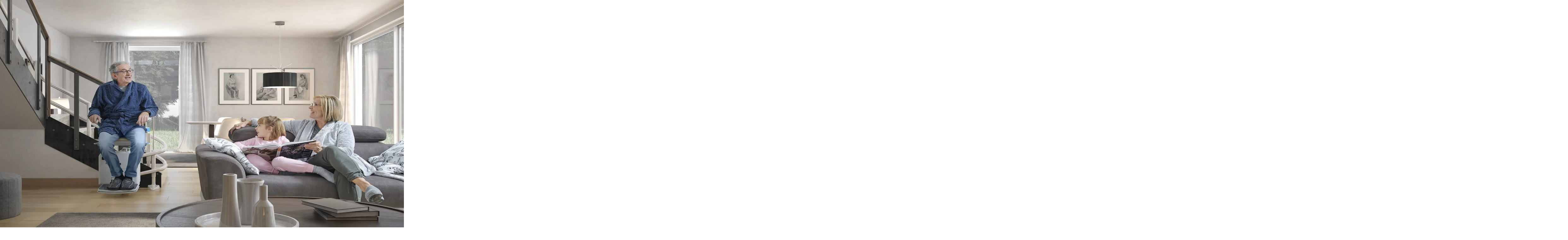

--- FILE ---
content_type: text/html; charset=utf-8
request_url: https://www.lemonteescalierbreton.bzh/contact/
body_size: 17139
content:
<!DOCTYPE html><html lang="fr"><head><meta charSet="utf-8"/><meta name="viewport" content="width=device-width, initial-scale=1"/><link rel="preload" href="/_next/static/media/f3f7e95f2dbc4fe4-s.p.woff2" as="font" crossorigin="" type="font/woff2"/><link rel="preload" as="image" imageSrcSet="/_next/image/?url=%2F_next%2Fstatic%2Fmedia%2Fimg_logo.f58e1652.png&amp;w=3840&amp;q=75 1x"/><link rel="stylesheet" href="/_next/static/css/a97829e18ddf4201.css" data-precedence="next"/><link rel="stylesheet" href="/_next/static/css/43d42b4f1e35b49e.css" data-precedence="next"/><link rel="preload" as="script" fetchPriority="low" href="/_next/static/chunks/webpack-dafd6a6d3873a41e.js"/><script src="/_next/static/chunks/4bd1b696-c5c5ae4e5d0c4df0.js" async=""></script><script src="/_next/static/chunks/1684-e45eeb72b22b722c.js" async=""></script><script src="/_next/static/chunks/main-app-ccdb2cd92e15df7d.js" async=""></script><script src="/_next/static/chunks/5992-37da98373c4b353d.js" async=""></script><script src="/_next/static/chunks/1430-31a8a3d821f4b12e.js" async=""></script><script src="/_next/static/chunks/3511-d4f07128a674d725.js" async=""></script><script src="/_next/static/chunks/7415-48ff45bf722026b1.js" async=""></script><script src="/_next/static/chunks/app/layout-afa3ed98f0818dc1.js" async=""></script><script src="/_next/static/chunks/6626-0e2d8ead4859888e.js" async=""></script><script src="/_next/static/chunks/app/%5B%5B...slug%5D%5D/page-d0ceb0dfc372bc3c.js" async=""></script><link rel="preload" href="https://www.googletagmanager.com/gtag/js?id=G-E3QB14MB3W" as="script"/><link rel="preload" href="https://www.google.com/recaptcha/api.js?render=6Ld-67wUAAAAALoPAXzadKKjlLaOkowknD1nwljU" as="script"/><meta name="next-size-adjust" content=""/><title>Contactez Monte-Escalier Breton – Votre Expert en Accessibilité</title><meta name="description" content="Suivez les actualités de Monte-Escalier Breton : conseils, nouveautés produits, infos sur l’accessibilité et sur les différentes aides"/><meta name="robots" content="index, follow"/><link rel="canonical" href="https://www.lemonteescalierbreton.bzh/contact/"/><meta property="og:title" content="Contactez Monte-Escalier Breton – Votre Expert en Accessibilité"/><meta property="og:description" content="Suivez les actualités de Monte-Escalier Breton : conseils, nouveautés produits, infos sur l’accessibilité et sur les différentes aides"/><meta property="og:url" content="https://www.lemonteescalierbreton.bzh/contact/"/><meta property="og:site_name" content="Le Monte Escalier Breton"/><meta property="og:locale" content="fr_FR"/><meta property="og:image" content="https://admin.lemonteescalierbreton.bzh/wp-content/uploads/2025/05/Handicare_2000_family_and_grand_child_3_HR_cropped_rgb.jpg"/><meta property="og:image:width" content="2000"/><meta property="og:image:height" content="1332"/><meta property="og:image:alt" content="Photo d&#x27;une grand-mère avec sa petite fille sur un canapé entrain de rigoler avec le grand-père sur un monte escalier courbe"/><meta property="og:type" content="article"/><meta name="twitter:card" content="summary_large_image"/><meta name="twitter:title" content="Contactez Monte-Escalier Breton – Votre Expert en Accessibilité"/><meta name="twitter:description" content="Suivez les actualités de Monte-Escalier Breton : conseils, nouveautés produits, infos sur l’accessibilité et sur les différentes aides"/><link rel="icon" href="/favicon.ico" type="image/x-icon" sizes="192x192"/><script>document.querySelectorAll('body link[rel="icon"], body link[rel="apple-touch-icon"]').forEach(el => document.head.appendChild(el))</script><script src="/_next/static/chunks/polyfills-42372ed130431b0a.js" noModule=""></script></head><body class="__className_ce197d relative h-screen overflow-hidden"><div hidden=""><!--$--><!--/$--></div><div class="flex flex-col h-full"><div class="w-full relative bg-dark-blue py-3"><form><div class="max-w-7xl max-h-0 xl:max-h-full transition-all duration-200 overflow-hidden mx-auto px-4 grid grid-cols-1 xl:grid-cols-none xl:grid-flow-col justify-end gap-4 items-center"><svg width="24" height="36" viewBox="0 0 24 36" fill="none" xmlns="http://www.w3.org/2000/svg" class="stroke-orange hidden xl:inline stroke-2 rotate-90 animate-bounce mr-6"><path d="M22 21C22 24.1826 21.1571 27.2348 19.6569 29.4853C18.1566 31.7357 16.1217 33 14 33" stroke="current" stroke-linecap="round" stroke-linejoin="round"></path><path d="M18 16.5V15C18 14.2044 17.7893 13.4413 17.4142 12.8787C17.0391 12.3161 16.5304 12 16 12C15.4696 12 14.9609 12.3161 14.5858 12.8787C14.2107 13.4413 14 14.2044 14 15" stroke="current" stroke-linecap="round" stroke-linejoin="round"></path><path d="M14 15V13.5C14 12.7044 13.7893 11.9413 13.4142 11.3787C13.0391 10.8161 12.5304 10.5 12 10.5C11.4696 10.5 10.9609 10.8161 10.5858 11.3787C10.2107 11.9413 10 12.7044 10 13.5V15" stroke="current" stroke-linecap="round" stroke-linejoin="round"></path><path d="M10 14.25V6C10 5.20435 9.78929 4.44129 9.41421 3.87868C9.03914 3.31607 8.53043 3 8 3C7.46957 3 6.96086 3.31607 6.58579 3.87868C6.21071 4.44129 6 5.20435 6 6L5.5 20" stroke="current" stroke-linecap="round" stroke-linejoin="round"></path><path d="M18.0001 16.5C18.0001 15.7044 18.2108 14.9413 18.5859 14.3787C18.961 13.8161 19.4697 13.5 20.0001 13.5C20.5305 13.5 21.0392 13.8161 21.4143 14.3787C21.7894 14.9413 22.0001 15.7044 22.0001 16.5V21C22.0001 24.1826 21.1572 27.2348 19.657 29.4853C18.1567 31.7357 16.1218 33 14.0001 33H12.0001C9.2001 33 7.5001 31.71 6.0101 29.49L2.4101 24.09C2.06604 23.5184 1.88169 22.7703 1.89523 22.0004C1.90876 21.2306 2.11915 20.498 2.48282 19.9544C2.8465 19.4109 3.3356 19.0979 3.84887 19.0803C4.36215 19.0627 4.86027 19.3419 5.2401 19.86" stroke="current" stroke-linecap="round" stroke-linejoin="round"></path></svg><input class="p-1 w-auto min-w-64 text-center bg-neutral-100 text-black placeholder:text-black focus:placeholder:text-black/30 focus:outline-green text-sm" type="text" placeholder="VOTRE NOM" name="name" value=""/><input class="p-1 w-auto min-w-64 text-center bg-neutral-100 text-black placeholder:text-black focus:placeholder:text-black/30 focus:outline-green text-sm" type="text" placeholder="VOTRE PRÉNOM" name="firstName" value=""/><input class="p-1 w-auto min-w-64 text-center bg-neutral-100 text-black placeholder:text-black focus:placeholder:text-black/30 focus:outline-green text-sm" type="tel" placeholder="VOTRE TÉLÉPHONE" name="tel" value=""/><input type="submit" class="uppercase p-1 w-auto min-w-64 duration-300 text-center hover:bg-white hover:text-orange bg-orange text-white text-sm cursor-pointer" value="être rappelé"/></div></form><button class="absolute cursor-pointer bottom-0 right-3 xl:hidden p-2.5 bg-dark-blue z-50 text-white rounded-b-2xl translate-y-11/12"><svg xmlns="http://www.w3.org/2000/svg" width="24" height="24" viewBox="0 0 24 24" fill="none" stroke="currentColor" stroke-width="2" stroke-linecap="round" stroke-linejoin="round" class="lucide lucide-phone w-8 h-8"><path d="M22 16.92v3a2 2 0 0 1-2.18 2 19.79 19.79 0 0 1-8.63-3.07 19.5 19.5 0 0 1-6-6 19.79 19.79 0 0 1-3.07-8.67A2 2 0 0 1 4.11 2h3a2 2 0 0 1 2 1.72 12.84 12.84 0 0 0 .7 2.81 2 2 0 0 1-.45 2.11L8.09 9.91a16 16 0 0 0 6 6l1.27-1.27a2 2 0 0 1 2.11-.45 12.84 12.84 0 0 0 2.81.7A2 2 0 0 1 22 16.92z"></path></svg></button></div><div class="flex flex-1 flex-row"><button class="lg:hidden absolute top-6 left-2 bg-white shadow rounded-full active:scale-90 transition-all p-2 z-50"><svg xmlns="http://www.w3.org/2000/svg" width="24" height="24" viewBox="0 0 24 24" fill="none" stroke="currentColor" stroke-width="2" stroke-linecap="round" stroke-linejoin="round" class="lucide lucide-menu w-8 h-8"><line x1="4" x2="20" y1="12" y2="12"></line><line x1="4" x2="20" y1="6" y2="6"></line><line x1="4" x2="20" y1="18" y2="18"></line></svg></button><div class="w-96 h-full lg:relative fixed z-50 left-0 top-0 bottom-0 bg-white -translate-x-full lg:translate-0 lg:transition-none transition-all duration-400"><div class="absolute inset-0 overflow-y-auto"><button class="absolute lg:hidden top-6 p-2 left-2"><svg xmlns="http://www.w3.org/2000/svg" width="24" height="24" viewBox="0 0 24 24" fill="none" stroke="currentColor" stroke-width="2" stroke-linecap="round" stroke-linejoin="round" class="lucide lucide-x w-10 h-10"><path d="M18 6 6 18"></path><path d="m6 6 12 12"></path></svg></button><header class="py-4 md:pl-16 pl-4 pr-12 flex flex-col gap-12"><div class="flex flex-col"><a class="mb-6 mt-2 -ml-6" href="/"><img alt="Logo Le Monte Escalier Breton" width="4961" height="3508" decoding="async" data-nimg="1" class="w-60 h-auto" style="color:transparent" srcSet="/_next/image/?url=%2F_next%2Fstatic%2Fmedia%2Fimg_logo.f58e1652.png&amp;w=3840&amp;q=75 1x" src="/_next/image/?url=%2F_next%2Fstatic%2Fmedia%2Fimg_logo.f58e1652.png&amp;w=3840&amp;q=75"/></a><nav aria-label="Main" data-orientation="vertical" dir="ltr" class="flex gap-4"><div style="position:relative"><ul data-orientation="vertical" class="flex flex-col gap-2" dir="ltr"><li><a target="_self" class="text-[#4C697B] font-semibold uppercase w-full py-1 text-base flex items-center gap-4 hover:text-orange duration-300 " href="/lentreprise/">L’entreprise</a></li><li><button id="radix-«R9kojb»-trigger-radix-«R2pkojb»" data-state="closed" aria-expanded="false" aria-controls="radix-«R9kojb»-content-radix-«R2pkojb»" data-radix-collection-item=""><a target="_self" class="text-[#4C697B] font-semibold uppercase w-full py-1 text-base flex items-center gap-4 hover:text-orange duration-300 " href="/notre-offre/">Notre offre</a></button></li><li><a target="_self" class="text-[#4C697B] font-semibold uppercase w-full py-1 text-base flex items-center gap-4 hover:text-orange duration-300 " href="/faq/">Questions Fréquentes</a></li><li><a target="_self" class="text-[#4C697B] font-semibold uppercase w-full py-1 text-base flex items-center gap-4 hover:text-orange duration-300 " href="/financement/">Financement</a></li><li><a target="_self" class="text-[#4C697B] font-semibold uppercase w-full py-1 text-base flex items-center gap-4 hover:text-orange duration-300 " href="/realisations/">Réalisations</a></li><li><a target="_self" class="text-[#4C697B] font-semibold uppercase w-full py-1 text-base flex items-center gap-4 hover:text-orange duration-300 " href="/actualites/">Actualités</a></li><li><a target="_self" class="text-[#4C697B] font-semibold uppercase w-full py-1 text-base flex items-center gap-4 hover:text-orange duration-300 text-orange" href="/contact/">Contact</a></li></ul></div></nav></div><div class="flex flex-col gap-2"><a class="bg-blue hover:bg-orange duration-500 flex justify-start items-center gap-4 px-4 py-5" href="/contact/"><p class="text-white uppercase text-center w-full">Prendre Rendez-vous</p></a><a class="bg-blue hover:bg-orange duration-500 flex justify-start items-center gap-4 px-4 py-3" href="tel:02 97 13 59 87"><svg width="40" height="41" viewBox="0 0 40 41" fill="none" xmlns="http://www.w3.org/2000/svg" class=" stroke-white w-9 h-auto"><path d="M38.9159 29.542V35.261C38.9181 35.7919 38.8093 36.3175 38.5966 36.804C38.3839 37.2905 38.072 37.7272 37.6807 38.0861C37.2895 38.4451 36.8276 38.7183 36.3246 38.8885C35.8217 39.0586 35.2887 39.1218 34.7599 39.074C28.8937 38.4365 23.2587 36.4318 18.3079 33.221C13.7019 30.2941 9.7968 26.389 6.86992 21.783C3.64799 16.8098 1.64284 11.1475 1.01692 5.255C0.969306 4.7278 1.03198 4.19646 1.20096 3.6948C1.36994 3.19315 1.64152 2.73218 1.99841 2.34124C2.35531 1.95029 2.78969 1.63794 3.27391 1.42407C3.75813 1.2102 4.28158 1.09949 4.81092 1.099H10.5299C11.4551 1.08989 12.3521 1.41751 13.0536 2.02079C13.7552 2.62407 14.2134 3.46186 14.3429 4.378C14.5842 6.20826 15.0317 8.00535 15.6769 9.735C15.9333 10.4173 15.9887 11.1588 15.8366 11.8716C15.6846 12.5844 15.3314 13.2387 14.8189 13.757L12.3979 16.178C15.1115 20.951 19.0632 24.903 23.8359 27.617L26.2579 25.199C26.7762 24.6865 27.4305 24.3334 28.1433 24.1813C28.8562 24.0292 29.5976 24.0847 30.2799 24.341C32.0096 24.9863 33.8067 25.4338 35.6369 25.675C36.563 25.8057 37.4087 26.2722 38.0133 26.9857C38.6178 27.6992 38.9391 28.6101 38.9159 29.545V29.542Z" stroke="current" stroke-width="2" stroke-linecap="round" stroke-linejoin="round"></path><path d="M23.76 1.099C27.6455 1.50855 31.2748 3.23195 34.0477 5.98421C36.8207 8.73647 38.5713 12.3527 39.01 16.235" stroke="white" stroke-width="2" stroke-linecap="round" stroke-linejoin="round"></path><path d="M23.76 8.725C25.6348 9.09473 27.3553 10.0194 28.698 11.3791C30.0407 12.7388 30.9438 14.4707 31.29 16.35" stroke="white" stroke-width="2" stroke-linecap="round" stroke-linejoin="round"></path></svg><p class="text-white uppercase font-semibold text-xl">02 97 13 59 87</p></a><a class="bg-blue hover:bg-orange duration-500 flex justify-start items-center gap-4 px-4 py-3" href="/contact/"><svg width="40" height="40" viewBox="0 0 40 40" fill="none" xmlns="http://www.w3.org/2000/svg" class=" stroke-white w-9 h-auto"><path d="M20 39C30.4934 39 39 30.4934 39 20C39 9.50659 30.4934 1 20 1C9.50659 1 1 9.50659 1 20C1 30.4934 9.50659 39 20 39Z" stroke="current" stroke-width="2" stroke-linecap="round" stroke-linejoin="round"></path><path d="M20 22C23.3137 22 26 19.3137 26 16C26 12.6863 23.3137 10 20 10C16.6863 10 14 12.6863 14 16C14 19.3137 16.6863 22 20 22Z" stroke="current" stroke-width="2" stroke-linecap="round" stroke-linejoin="round"></path><path d="M10.582 35.764V32.579C10.582 31.5624 10.9859 30.5875 11.7047 29.8687C12.4235 29.1498 13.3985 28.746 14.415 28.746H25.915C26.9316 28.746 27.9065 29.1498 28.6254 29.8687C29.3442 30.5875 29.748 31.5624 29.748 32.579V35.764" stroke="current" stroke-width="2" stroke-linecap="round" stroke-linejoin="round"></path></svg><p class="text-white uppercase ">Contactez-nous</p></a><a class="bg-blue hover:bg-orange duration-500 flex justify-start items-center gap-4 px-4 py-3" href="/estimation/"><svg width="40" height="40" viewBox="0 0 40 40" fill="none" xmlns="http://www.w3.org/2000/svg" class=" stroke-white w-9 h-auto"><path d="M4.53596 13.568C4.25871 12.3189 4.3013 11.02 4.65979 9.79177C5.01828 8.56352 5.68107 7.44565 6.58671 6.54181C7.49235 5.63796 8.61153 4.97739 9.84049 4.62134C11.0695 4.26528 12.3684 4.22527 13.617 4.505C14.3043 3.43039 15.251 2.54606 16.3699 1.93351C17.4888 1.32095 18.7439 0.999878 20.0195 0.999878C21.2951 0.999878 22.5502 1.32095 23.6691 1.93351C24.788 2.54606 25.7347 3.43039 26.422 4.505C27.6723 4.22412 28.9734 4.26396 30.2042 4.62083C31.435 4.97771 32.5556 5.64002 33.4618 6.54619C34.3679 7.45235 35.0303 8.57294 35.3871 9.80376C35.744 11.0346 35.7839 12.3357 35.503 13.586C36.5776 14.2733 37.4619 15.22 38.0745 16.3389C38.687 17.4578 39.0081 18.7129 39.0081 19.9885C39.0081 21.2641 38.687 22.5192 38.0745 23.6381C37.4619 24.757 36.5776 25.7037 35.503 26.391C35.7826 27.6395 35.7426 28.9383 35.3866 30.1672C35.0306 31.396 34.3701 32.5151 33.4664 33.4207C32.5627 34.3263 31.445 34.9892 30.2169 35.3477C28.9888 35.7063 27.69 35.7491 26.441 35.472C25.7546 36.5507 24.8071 37.4389 23.6863 38.0541C22.5655 38.6694 21.3076 38.992 20.029 38.992C18.7504 38.992 17.4924 38.6694 16.3716 38.0541C15.2508 37.4389 14.3034 36.5507 13.617 35.472C12.3685 35.7517 11.0697 35.7116 9.84081 35.3556C8.61195 34.9996 7.49285 34.3392 6.58724 33.4354C5.68163 32.5317 5.01881 31.414 4.66023 30.1859C4.30165 28.9578 4.25891 27.659 4.53596 26.41C3.4531 25.7245 2.56117 24.7763 1.94312 23.6536C1.32507 22.5309 1.00098 21.2701 1.00098 19.9885C1.00098 18.7069 1.32507 17.4461 1.94312 16.3234C2.56117 15.2007 3.4531 14.2525 4.53596 13.567V13.568Z" stroke="current" stroke-width="2" stroke-linecap="round" stroke-linejoin="round"></path><path d="M10.52 19.99H20.02" stroke="current" stroke-width="2" stroke-linecap="round" stroke-linejoin="round"></path><path d="M25.7192 15.05C24.7095 13.8693 23.3621 13.0264 21.8587 12.6348C20.3552 12.2433 18.7679 12.3219 17.3105 12.8601C15.8531 13.3983 14.5956 14.3702 13.7075 15.6449C12.8194 16.9196 12.3433 18.4359 12.3433 19.9895C12.3433 21.5431 12.8194 23.0594 13.7075 24.3341C14.5956 25.6088 15.8531 26.5807 17.3105 27.1189C18.7679 27.6571 20.3552 27.7357 21.8587 27.3442C23.3621 26.9526 24.7095 26.1097 25.7192 24.929" stroke="current" stroke-width="2" stroke-linecap="round" stroke-linejoin="round"></path></svg><p class="text-white uppercase ">j&#x27;estime mon projet</p></a></div></header></div></div><div class="flex-1 relative"><div class="absolute inset-0 overflow-y-auto"><main><section class="bg-neutral-100 min-h-40"><div class="px-4 text-center lg:text-start lg:px-24 py-16"><h1 class="text-3xl md:text-5xl font-semibold uppercase text-blue">Contact</h1></div></section><section class=" grid grid-cols-9"><iframe src="https://www.google.com/maps/embed?pb=!1m18!1m12!1m3!1d7811.069469242712!2d-2.8295509829568033!3d47.87877922846302!2m3!1f0!2f0!3f0!3m2!1i1024!2i768!4f13.1!3m3!1m2!1s0x4810252615560031%3A0x78a9c645720aaf87!2sLe%20Monte-Escalier%20Breton!5e0!3m2!1sfr!2sfr!4v1737557462454!5m2!1sfr!2sfr" class="col-span-9 min-h-100 lg:col-span-5 w-full h-full" referrerPolicy="no-referrer-when-downgrade"></iframe><div class="col-span-9 lg:col-span-4 bg-blue py-16"><div class="max-w-md mx-auto px-4 space-y-6"><h2 class="lg:text-4xl text-center uppercase text-white pb-6">Nos coordonnées</h2><div class="flex items-center gap-6"><svg width="27" height="21" viewBox="0 0 27 21" fill="none" xmlns="http://www.w3.org/2000/svg" class="w-10 h-auto fill-orange stroke-none"><path fill-rule="evenodd" clip-rule="evenodd" d="M23.7991 19.081C21.3969 19.9181 18.8438 20.2333 16.3101 20.0056C13.7765 19.778 11.3205 19.0127 9.10601 17.7607C6.89153 16.5088 4.96947 14.799 3.46805 12.7455C1.96663 10.6919 0.920377 8.34184 0.399074 5.85196C-0.421926 1.91896 -0.0759258 1.62596 2.29907 1.09096C3.71007 0.769959 5.07107 0.420959 6.47107 0.0459593C6.81726 -0.0459476 7.18574 0.00263391 7.49627 0.181126C7.8068 0.359617 8.03425 0.653563 8.12907 0.998959L9.33507 5.49896C9.38284 5.67055 9.39588 5.84994 9.37345 6.02664C9.35102 6.20334 9.29357 6.37378 9.20445 6.52799C9.11533 6.68221 8.99633 6.81709 8.85444 6.92475C8.71254 7.0324 8.55059 7.11067 8.37807 7.15496C7.30207 7.40596 5.29407 7.33396 6.72207 9.51496C7.86777 11.2654 9.40932 12.7217 11.2221 13.766C13.032 14.815 15.0635 15.4231 17.1521 15.541C19.7581 15.686 18.6351 13.81 18.3711 12.925C18.3239 12.7534 18.3112 12.5741 18.3339 12.3976C18.3566 12.2211 18.4141 12.0509 18.5032 11.8968C18.5922 11.7427 18.711 11.6078 18.8526 11.5001C18.9942 11.3923 19.1558 11.3137 19.3281 11.269L23.8281 10.061C24.1745 9.96925 24.5432 10.0184 24.8535 10.1978C25.1639 10.3771 25.3905 10.672 25.4841 11.018L25.9781 12.858L26.5781 15.086C27.3781 18.075 27.2121 17.886 23.7971 19.076" fill="current"></path></svg><div class="text-white lg:text-2xl font-semibold hover:text-orange duration-300"><a href="tel:02 97 13 59 87"><p>02 97 13 59 87</p></a></div></div><div class="flex items-center gap-6"><svg width="28" height="41" viewBox="0 0 28 41" fill="none" xmlns="http://www.w3.org/2000/svg" class="w-10 h-auto fill-orange stroke-none"><path d="M13.9999 38.1525L3.03327 20.6451L3.02913 20.6385L3.02489 20.632C1.79696 18.738 1.09764 16.5502 0.999277 14.2952C0.957464 12.5502 1.27317 10.8151 1.927 9.19655L1.92701 9.19655L1.92856 9.19267C2.56841 7.58952 3.51854 6.12851 4.72444 4.89348C5.93439 3.66098 7.37781 2.68193 8.9704 2.01353C10.5634 1.34496 12.2737 1.00061 14.0013 1.00061C15.7289 1.00061 17.4392 1.34496 19.0322 2.01353C20.6247 2.68191 22.0681 3.66092 23.2781 4.89336C24.4829 6.12855 25.432 7.58945 26.0709 9.19228L26.0726 9.19655C26.7265 10.8151 27.0422 12.5503 27.0003 14.2954C26.9031 16.5501 26.2051 18.738 24.9784 20.6325L24.9744 20.6387L24.9704 20.645L13.9999 38.1525ZM14.153 6.59998H14.1518C12.6712 6.59998 11.2239 7.03903 9.9928 7.8616C8.76174 8.68417 7.80224 9.85333 7.23564 11.2212C6.66904 12.5891 6.52079 14.0943 6.80964 15.5464C7.09849 16.9986 7.81147 18.3324 8.8584 19.3794C9.90534 20.4263 11.2392 21.1393 12.6914 21.4281C14.1435 21.717 15.6487 21.5687 17.0166 21.0021C18.3845 20.4355 19.5536 19.476 20.3762 18.245C21.1988 17.0139 21.6378 15.5666 21.6378 14.086V14.0848C21.6354 12.1004 20.846 10.1981 19.4429 8.79492C18.0397 7.39178 16.1374 6.60243 14.153 6.59998Z" fill="current" stroke="current" stroke-width="2"></path></svg><div class="text-white flex gap-1 lg:block lg:text-xl"><p>1, Allée Forestière<!-- -->,</p><p>56500<!-- --> <!-- -->Locminé</p></div></div><div class="flex items-center gap-6"><svg width="30" height="30" viewBox="0 0 30 30" fill="none" xmlns="http://www.w3.org/2000/svg" class="w-10 h-auto fill-orange"><path d="M30 15.001C30 17.9677 29.1203 20.8678 27.4721 23.3346C25.8238 25.8013 23.4812 27.7239 20.7403 28.8592C17.9994 29.9945 14.9834 30.2916 12.0737 29.7128C9.16394 29.134 6.49119 27.7054 4.3934 25.6076C2.29562 23.5098 0.867006 20.8371 0.288228 17.9274C-0.290551 15.0176 0.00649929 12.0016 1.14181 9.26076C2.27713 6.51986 4.19972 4.17718 6.66645 2.52896C9.13319 0.880742 12.0333 0.00100708 15 0.00100708C18.9783 0.00100708 22.7936 1.58136 25.6066 4.39441C28.4197 7.20745 30 11.0228 30 15.001Z" fill="current"></path><path d="M15 4.231V15H22.308" stroke="#0E3349" stroke-width="2" stroke-miterlimit="10" stroke-linecap="round"></path></svg><div class="text-white lg:text-lg"><p>Du lundi au vendredi</p>
<p>09:00–12:30 / 13:30–17:00</p>
</div></div><div class="flex justify-center lg:justify-start gap-6 mt-2"><a target="_blank" href=""><svg width="45" height="44" viewBox="0 0 45 44" fill="none" xmlns="http://www.w3.org/2000/svg" class="fill-orange w-12 h-12 hover:scale-110 duration-300"><path d="M22.1341 0C16.5637 0.000120714 11.198 2.10042 7.10776 5.88186C3.01746 9.6633 0.503227 14.8479 0.0666619 20.4012C-0.369903 25.9545 1.3033 31.4682 4.75245 35.8424C8.2016 40.2165 13.1731 43.1294 18.6751 44V28.533H13.0551V22.133H18.6751V17.258C18.6751 11.711 21.9751 8.646 27.0351 8.646C28.6951 8.66894 30.3512 8.81333 31.9901 9.078V14.525H29.2001C26.4511 14.525 25.5931 16.231 25.5931 17.981V22.133H31.7321L30.7511 28.533H25.5931V44C31.0951 43.1294 36.0666 40.2165 39.5157 35.8424C42.9649 31.4682 44.6381 25.9545 44.2015 20.4012C43.765 14.8479 41.2507 9.6633 37.1604 5.88186C33.0701 2.10042 27.7045 0.000120714 22.1341 0Z" fill="current"></path></svg></a><a target="_blank" href=""><svg width="44" height="44" viewBox="0 0 44 44" fill="none" xmlns="http://www.w3.org/2000/svg" class="fill-orange w-12 h-12 hover:scale-110 duration-300"><path d="M21.814 -0.000999928C17.4996 -0.000999923 13.2822 1.27834 9.6949 3.67525C6.10763 6.07216 3.31168 9.47898 1.6606 13.4649C0.00951791 17.4508 -0.42253 21.8369 0.419087 26.0683C1.2607 30.2998 3.33819 34.1867 6.38883 37.2375C9.43947 40.2883 13.3263 42.3659 17.5577 43.2077C21.7891 44.0495 26.1752 43.6177 30.1612 41.9668C34.1472 40.3159 37.5541 37.5201 39.9512 33.9329C42.3483 30.3458 43.6278 26.1284 43.628 21.814C43.6281 18.9493 43.064 16.1125 41.9678 13.4658C40.8716 10.8191 39.2648 8.41425 37.2392 6.38853C35.2136 4.3628 32.8088 2.75591 30.1621 1.65959C27.5154 0.563269 24.6787 -0.000999931 21.814 -0.000999928ZM16.429 30.856C16.4282 31.1329 16.3177 31.3982 16.1216 31.5937C15.9255 31.7892 15.6599 31.899 15.383 31.899H12.793C12.5156 31.899 12.2495 31.7888 12.0534 31.5926C11.8572 31.3965 11.747 31.1304 11.747 30.853V18.899C11.747 18.6216 11.8572 18.3555 12.0534 18.1594C12.2495 17.9632 12.5156 17.853 12.793 17.853H15.383C15.6604 17.853 15.9265 17.9632 16.1226 18.1594C16.3188 18.3555 16.429 18.6216 16.429 18.899V30.856ZM14.088 15.982C13.5322 15.982 12.989 15.8172 12.5269 15.5084C12.0648 15.1997 11.7046 14.7608 11.4919 14.2473C11.2792 13.7339 11.2236 13.1689 11.332 12.6238C11.4404 12.0787 11.7081 11.578 12.101 11.185C12.494 10.792 12.9947 10.5244 13.5398 10.416C14.0849 10.3076 14.6499 10.3632 15.1634 10.5759C15.6768 10.7886 16.1157 11.1487 16.4244 11.6108C16.7332 12.073 16.898 12.6162 16.898 13.172C16.8981 13.5411 16.8255 13.9065 16.6844 14.2475C16.5432 14.5885 16.3362 14.8983 16.0753 15.1593C15.8143 15.4202 15.5045 15.6272 15.1635 15.7684C14.8225 15.9095 14.4571 15.9821 14.088 15.982ZM32.35 30.966C32.3495 31.2143 32.2506 31.4524 32.075 31.628C31.8994 31.8036 31.6614 31.9025 31.413 31.903H28.6C28.3517 31.9025 28.1136 31.8036 27.938 31.628C27.7624 31.4524 27.6635 31.2143 27.663 30.966V24.411C27.663 23.79 27.4163 23.1944 26.9772 22.7553C26.5381 22.3162 25.9425 22.0695 25.3215 22.0695C24.7005 22.0695 24.1049 22.3162 23.6658 22.7553C23.2267 23.1944 22.98 23.79 22.98 24.411V30.967C22.9795 31.2153 22.8806 31.4534 22.705 31.629C22.5294 31.8046 22.2914 31.9035 22.043 31.904H19.233C18.9847 31.9035 18.7466 31.8046 18.571 31.629C18.3954 31.4534 18.2965 31.2153 18.296 30.967V18.791C18.2965 18.5427 18.3954 18.3046 18.571 18.129C18.7466 17.9534 18.9847 17.8545 19.233 17.854H22.043C22.2914 17.8545 22.5294 17.9534 22.705 18.129C22.8806 18.3046 22.9795 18.5427 22.98 18.791V19.391C23.4845 18.7596 24.1261 18.2514 24.8563 17.9048C25.5864 17.5583 26.3859 17.3826 27.194 17.391C29.779 17.391 32.345 19.264 32.345 23.01L32.35 30.966Z" fill="current"></path></svg></a><a target="_blank" href=""><svg width="45" height="45" viewBox="0 0 45 45" fill="none" xmlns="http://www.w3.org/2000/svg" class="fill-orange w-12 h-12 hover:scale-110 duration-300"><path d="M22.5021 44.127H22.1251C19.2761 44.11 16.4583 43.5315 13.833 42.4246C11.2077 41.3177 8.82634 39.7041 6.82515 37.6761C4.81209 35.6573 3.21697 33.2613 2.13112 30.6253C1.04527 27.9893 0.49002 25.1649 0.497151 22.314C0.489345 19.4484 1.04998 16.6098 2.14666 13.9622C3.24333 11.3147 4.85424 8.91097 6.88613 6.8902C8.90728 4.85755 11.3116 3.24602 13.9599 2.14899C16.6081 1.05196 19.4477 0.491121 22.3141 0.499084C25.1798 0.491334 28.0186 1.05207 30.6661 2.14874C33.3136 3.24541 35.7173 4.85615 37.7381 6.888C39.77 8.90878 41.3809 11.3125 42.4776 13.96C43.5743 16.6076 44.1349 19.4464 44.1271 22.3121C44.1343 25.163 43.579 27.9873 42.4932 30.6234C41.4073 33.2594 39.8122 35.6554 37.7991 37.6741C35.7985 39.7021 33.4177 41.3159 30.7929 42.4232C28.1681 43.5304 25.3508 44.1093 22.5021 44.127ZM15.9021 13.7491V30.877L30.1751 22.314L15.9021 13.7491Z" fill="current"></path></svg></a></div></div></div></section><section class="relative flex justify-end bg-blue pb-32 lg:pb-96"><img alt="Photo d&#x27;une grand-mère avec sa petite fille sur un canapé entrain de rigoler avec le grand-père sur un monte escalier courbe" loading="lazy" decoding="async" data-nimg="fill" class="z-0 hidden sm:block object-cover" style="position:absolute;height:100%;width:100%;left:0;top:0;right:0;bottom:0;color:transparent" sizes="100vw" srcSet="/_next/image/?url=https%3A%2F%2Fadmin.lemonteescalierbreton.bzh%2Fwp-content%2Fuploads%2F2025%2F05%2FHandicare_2000_family_and_grand_child_3_HR_cropped_rgb.jpg&amp;w=640&amp;q=75 640w, /_next/image/?url=https%3A%2F%2Fadmin.lemonteescalierbreton.bzh%2Fwp-content%2Fuploads%2F2025%2F05%2FHandicare_2000_family_and_grand_child_3_HR_cropped_rgb.jpg&amp;w=750&amp;q=75 750w, /_next/image/?url=https%3A%2F%2Fadmin.lemonteescalierbreton.bzh%2Fwp-content%2Fuploads%2F2025%2F05%2FHandicare_2000_family_and_grand_child_3_HR_cropped_rgb.jpg&amp;w=828&amp;q=75 828w, /_next/image/?url=https%3A%2F%2Fadmin.lemonteescalierbreton.bzh%2Fwp-content%2Fuploads%2F2025%2F05%2FHandicare_2000_family_and_grand_child_3_HR_cropped_rgb.jpg&amp;w=1080&amp;q=75 1080w, /_next/image/?url=https%3A%2F%2Fadmin.lemonteescalierbreton.bzh%2Fwp-content%2Fuploads%2F2025%2F05%2FHandicare_2000_family_and_grand_child_3_HR_cropped_rgb.jpg&amp;w=1200&amp;q=75 1200w, /_next/image/?url=https%3A%2F%2Fadmin.lemonteescalierbreton.bzh%2Fwp-content%2Fuploads%2F2025%2F05%2FHandicare_2000_family_and_grand_child_3_HR_cropped_rgb.jpg&amp;w=1920&amp;q=75 1920w, /_next/image/?url=https%3A%2F%2Fadmin.lemonteescalierbreton.bzh%2Fwp-content%2Fuploads%2F2025%2F05%2FHandicare_2000_family_and_grand_child_3_HR_cropped_rgb.jpg&amp;w=2048&amp;q=75 2048w, /_next/image/?url=https%3A%2F%2Fadmin.lemonteescalierbreton.bzh%2Fwp-content%2Fuploads%2F2025%2F05%2FHandicare_2000_family_and_grand_child_3_HR_cropped_rgb.jpg&amp;w=3840&amp;q=75 3840w" src="/_next/image/?url=https%3A%2F%2Fadmin.lemonteescalierbreton.bzh%2Fwp-content%2Fuploads%2F2025%2F05%2FHandicare_2000_family_and_grand_child_3_HR_cropped_rgb.jpg&amp;w=3840&amp;q=75"/><div class="relative bg-white w-full lg:w-7/12 p-4 lg:p-24 lg:min-w-xl z-10"><h2 class="text-blue uppercase text-4xl text-center">Nous écrire</h2><div class="flex flex-col items-center mt-8 relative mb-8 md:mb-0 w-full"><div class="w-full  flex flex-col gap-3"><input class="px-5 py-3 w-full bg-neutral-100 text-black placeholder:text-black focus:placeholder:text-black/30 focus:outline-green" type="text" placeholder="Nom*" name="name" value=""/><input class="px-5 py-3 w-full bg-neutral-100 text-black placeholder:text-black focus:placeholder:text-black/30 focus:outline-green" type="text" placeholder="Adresse mail*" name="email" value=""/><input class="px-5 py-3 w-full bg-neutral-100 text-black placeholder:text-black focus:placeholder:text-black/30 focus:outline-green" type="text" placeholder="Téléphone*" name="phone" value=""/></div><textarea class="w-full mx-3 h-24 mt-3 px-5 py-3 bg-neutral-100 min-h-40 text-black placeholder:text-black focus:placeholder:text-black/30 focus:outline-green" placeholder="Message*"></textarea><div class="flex justify-end w-full"><button class="
    flex flex-row items-center justify-between gap-4 px-8 py-3 group duration-500
    bg-[#4C697B] hover:bg-orange
    false
    w-2/3
  "><div class="
    text-sm uppercase text-white
    false
  ">Transmettre mon message</div><svg width="40" height="14" viewBox="0 0 40 14" fill="none" xmlns="http://www.w3.org/2000/svg" class="
    h-auto w-8 group-hover:translate-x-1 duration-500 stroke-white
    false
  "><path d="M1.5 7.132H36.25" stroke="current" stroke-width="3" stroke-linecap="round"></path><path d="M32.655 2.121L37.667 7.132L32.655 12.144" stroke="current" stroke-width="3" stroke-linecap="round"></path></svg></button></div><div class="text-[0.6rem] mt-4 prose">Ce site est protégé par reCAPTCHA, la <a href="https://policies.google.com/privacy">politique de confidentialité</a> et les <a href="https://policies.google.com/terms">conditions de service</a>de Google s&#x27;appliquent.</div></div></div></section></main><!--$--><!--/$--></div></div></div></div><a class="fixed flex items-center gap-3 bottom-4 z-50 right-2 lg:bottom-14 lg:right-14 lg:text-lg uppercase font-semibold bg-orange rounded-full shadow-2xl px-6 py-4 text-white" href="/estimation/"><svg xmlns="http://www.w3.org/2000/svg" width="24" height="24" viewBox="0 0 24 24" fill="none" stroke="currentColor" stroke-width="2" stroke-linecap="round" stroke-linejoin="round" class="lg:w-10 lg:h-10 stroke-white -rotate-12"><rect width="16" height="20" x="4" y="2" rx="2"></rect><line x1="8" x2="16" y1="6" y2="6"></line><line x1="16" x2="16" y1="14" y2="18"></line><path d="M16 10h.01"></path><path d="M12 10h.01"></path><path d="M8 10h.01"></path><path d="M12 14h.01"></path><path d="M8 14h.01"></path><path d="M12 18h.01"></path><path d="M8 18h.01"></path></svg>J&#x27;estime mon projet</a><div></div><div class="hidden fixed inset-0 z-50 bg-black flex-col gap-3 flex-1 items-center justify-center"><div class="text-white font-light text-xl max-w-2xl text-center mx-6">Ce site web est en cours de développement et n&#x27;est pas encore accessible depuis un écran de petite taille. Pas de panique ! Cela sera bien sûr possible très prochainement !</div></div><section aria-label="Notifications alt+T" tabindex="-1" aria-live="polite" aria-relevant="additions text" aria-atomic="false"></section><button class="fixed z-50 bottom-5 left-5 bg-dark-blue rounded-full p-2 shadow-lg hover:scale-105 duration-500" type="button" data-cc="show-preferencesModal"><svg xmlns="http://www.w3.org/2000/svg" width="24" height="24" viewBox="0 0 24 24" fill="none" stroke="currentColor" stroke-width="2" stroke-linecap="round" stroke-linejoin="round" class="lucide lucide-cookie text-white"><path d="M12 2a10 10 0 1 0 10 10 4 4 0 0 1-5-5 4 4 0 0 1-5-5"></path><path d="M8.5 8.5v.01"></path><path d="M16 15.5v.01"></path><path d="M12 12v.01"></path><path d="M11 17v.01"></path><path d="M7 14v.01"></path></svg></button><script src="/_next/static/chunks/webpack-dafd6a6d3873a41e.js" async=""></script><script>(self.__next_f=self.__next_f||[]).push([0])</script><script>self.__next_f.push([1,"1:I[6975,[],\"HTTPAccessFallbackBoundary\"]\n4:\"$Sreact.fragment\"\n5:I[7555,[],\"\"]\n6:I[1295,[],\"\"]\n8:I[9665,[],\"OutletBoundary\"]\nb:I[4911,[],\"AsyncMetadataOutlet\"]\nf:I[9665,[],\"ViewportBoundary\"]\n11:I[9665,[],\"MetadataBoundary\"]\n13:I[6614,[],\"\"]\n:HL[\"/_next/static/media/f3f7e95f2dbc4fe4-s.p.woff2\",\"font\",{\"crossOrigin\":\"\",\"type\":\"font/woff2\"}]\n:HL[\"/_next/static/css/a97829e18ddf4201.css\",\"style\"]\n:HL[\"/_next/static/css/43d42b4f1e35b49e.css\",\"style\"]\n0:{\"P\":null,\"b\":\"KJgLsO4dxjLEN8R3siRmD\",\"p\":\"\",\"c\":[\"\",\"contact\",\"?_rsc=1h268\"],\"i\":false,\"f\":[[[\"\",{\"children\":[[\"slug\",\"contact\",\"oc\"],{\"children\":[\"__PAGE__\",{}]}],\"estimationModal\":[\"__DEFAULT__\",{}]},\"$undefined\",\"$undefined\",true],[\"\",[\"$\",\"$L1\",\"c\",{\"notFound\":[[[\"$\",\"link\",\"0\",{\"rel\":\"stylesheet\",\"href\":\"/_next/static/css/a97829e18ddf4201.css\",\"precedence\":\"next\",\"crossOrigin\":\"$undefined\",\"nonce\":\"$undefined\"}],[\"$\",\"link\",\"1\",{\"rel\":\"stylesheet\",\"href\":\"/_next/static/css/43d42b4f1e35b49e.css\",\"precedence\":\"next\",\"crossOrigin\":\"$undefined\",\"nonce\":\"$undefined\"}]],\"$L2\"],\"children\":[\"$0:f:0:1:1:props:notFound:0\",\"$L3\"]}],{\"children\":[[\"slug\",\"contact\",\"oc\"],[\"$\",\"$4\",\"c\",{\"children\":[null,[\"$\",\"$L5\",null,{\"parallelRouterKey\":\"children\",\"error\":\"$undefined\",\"errorStyles\":\"$undefined\",\"errorScripts\":\"$undefined\",\"template\":[\"$\",\"$L6\",null,{}],\"templateStyles\":\"$undefined\",\"templateScripts\":\"$undefined\",\"notFound\":\"$undefined\",\"forbidden\":\"$undefined\",\"unauthorized\":\"$undefined\"}]]}],{\"children\":[\"__PAGE__\",[\"$\",\"$4\",\"c\",{\"children\":[\"$L7\",null,[\"$\",\"$L8\",null,{\"children\":[\"$L9\",\"$La\",[\"$\",\"$Lb\",null,{\"promise\":\"$@c\"}]]}]]}],{},null,false]},null,false],\"estimationModal\":[\"__DEFAULT__\",[\"$\",\"$4\",\"c\",{\"children\":[null,null,[\"$\",\"$L8\",null,{\"children\":[\"$Ld\",\"$Le\",\"$undefined\"]}]]}],{},null,false]},null,false],[\"$\",\"$4\",\"h\",{\"children\":[null,[\"$\",\"$4\",\"vOfYMnncbA0JfaZi4hSLpv\",{\"children\":[[\"$\",\"$Lf\",null,{\"children\":\"$L10\"}],[\"$\",\"meta\",null,{\"name\":\"next-size-adjust\",\"content\":\"\"}]]}],[\"$\",\"$L11\",null,{\"children\":\"$L12\"}]]}],false]],\"m\":\"$undefined\",\"G\":[\"$13\",\"$undefi"])</script><script>self.__next_f.push([1,"ned\"],\"s\":false,\"S\":true}\n"])</script><script>self.__next_f.push([1,"14:\"$Sreact.suspense\"\n15:I[4911,[],\"AsyncMetadata\"]\n17:I[9383,[\"5992\",\"static/chunks/5992-37da98373c4b353d.js\",\"1430\",\"static/chunks/1430-31a8a3d821f4b12e.js\",\"3511\",\"static/chunks/3511-d4f07128a674d725.js\",\"7415\",\"static/chunks/7415-48ff45bf722026b1.js\",\"7177\",\"static/chunks/app/layout-afa3ed98f0818dc1.js\"],\"ReCaptchaProvider\"]\n18:I[1484,[\"5992\",\"static/chunks/5992-37da98373c4b353d.js\",\"1430\",\"static/chunks/1430-31a8a3d821f4b12e.js\",\"3511\",\"static/chunks/3511-d4f07128a674d725.js\",\"7415\",\"static/chunks/7415-48ff45bf722026b1.js\",\"7177\",\"static/chunks/app/layout-afa3ed98f0818dc1.js\"],\"default\"]\n1c:I[9881,[\"5992\",\"static/chunks/5992-37da98373c4b353d.js\",\"1430\",\"static/chunks/1430-31a8a3d821f4b12e.js\",\"3511\",\"static/chunks/3511-d4f07128a674d725.js\",\"7415\",\"static/chunks/7415-48ff45bf722026b1.js\",\"7177\",\"static/chunks/app/layout-afa3ed98f0818dc1.js\"],\"default\"]\n1e:I[6874,[\"5992\",\"static/chunks/5992-37da98373c4b353d.js\",\"1430\",\"static/chunks/1430-31a8a3d821f4b12e.js\",\"6626\",\"static/chunks/6626-0e2d8ead4859888e.js\",\"7415\",\"static/chunks/7415-48ff45bf722026b1.js\",\"1340\",\"static/chunks/app/%5B%5B...slug%5D%5D/page-d0ceb0dfc372bc3c.js\"],\"\"]\n1f:I[6671,[\"5992\",\"static/chunks/5992-37da98373c4b353d.js\",\"1430\",\"static/chunks/1430-31a8a3d821f4b12e.js\",\"3511\",\"static/chunks/3511-d4f07128a674d725.js\",\"7415\",\"static/chunks/7415-48ff45bf722026b1.js\",\"7177\",\"static/chunks/app/layout-afa3ed98f0818dc1.js\"],\"Toaster\"]\n20:I[6259,[\"5992\",\"static/chunks/5992-37da98373c4b353d.js\",\"1430\",\"static/chunks/1430-31a8a3d821f4b12e.js\",\"3511\",\"static/chunks/3511-d4f07128a674d725.js\",\"7415\",\"static/chunks/7415-48ff45bf722026b1.js\",\"7177\",\"static/chunks/app/layout-afa3ed98f0818dc1.js\"],\"GoogleAnalytics\"]\n21:I[6441,[\"5992\",\"static/chunks/5992-37da98373c4b353d.js\",\"1430\",\"static/chunks/1430-31a8a3d821f4b12e.js\",\"3511\",\"static/chunks/3511-d4f07128a674d725.js\",\"7415\",\"static/chunks/7415-48ff45bf722026b1.js\",\"7177\",\"static/chunks/app/layout-afa3ed98f0818dc1.js\"],\"default\"]\n12:[\"$\",\"div\",null,{\"hidden\":true,\"children\":[\"$\",\"$14\",null,{\"fallback\":null,\"child"])</script><script>self.__next_f.push([1,"ren\":[\"$\",\"$L15\",null,{\"promise\":\"$@16\"}]}]}]\n19:{\"id\":\"78da23a46adc481776e496cec4b020e76f671c15cc\",\"bound\":null}\n"])</script><script>self.__next_f.push([1,"2:[\"$\",\"html\",null,{\"lang\":\"fr\",\"children\":[\"$\",\"body\",null,{\"className\":\"__className_ce197d relative h-screen overflow-hidden\",\"children\":[\"$\",\"$L17\",null,{\"children\":[false,[\"$\",\"div\",null,{\"className\":\"flex flex-col h-full\",\"children\":[[\"$\",\"$L18\",null,{\"submit\":\"$F19\"}],[\"$\",\"div\",null,{\"className\":\"flex flex-1 flex-row\",\"children\":[\"$L1a\",[\"$\",\"div\",null,{\"className\":\"flex-1 relative\",\"children\":[\"$\",\"div\",null,{\"className\":\"absolute inset-0 overflow-y-auto\",\"children\":[[[],\"$L1b\"],[\"$\",\"$L1c\",null,{\"children\":\"$L1d\"}]]}]}]]}]]}],[\"$\",\"$L1e\",null,{\"href\":\"/estimation\",\"className\":\"fixed flex items-center gap-3 bottom-4 z-50 right-2 lg:bottom-14 lg:right-14 lg:text-lg uppercase font-semibold bg-orange rounded-full shadow-2xl px-6 py-4 text-white\",\"children\":[[\"$\",\"svg\",null,{\"xmlns\":\"http://www.w3.org/2000/svg\",\"width\":\"24\",\"height\":\"24\",\"viewBox\":\"0 0 24 24\",\"fill\":\"none\",\"stroke\":\"currentColor\",\"strokeWidth\":\"2\",\"strokeLinecap\":\"round\",\"strokeLinejoin\":\"round\",\"className\":\"lg:w-10 lg:h-10 stroke-white -rotate-12\",\"children\":[[\"$\",\"rect\",null,{\"width\":\"16\",\"height\":\"20\",\"x\":\"4\",\"y\":\"2\",\"rx\":\"2\"}],[\"$\",\"line\",null,{\"x1\":\"8\",\"x2\":\"16\",\"y1\":\"6\",\"y2\":\"6\"}],[\"$\",\"line\",null,{\"x1\":\"16\",\"x2\":\"16\",\"y1\":\"14\",\"y2\":\"18\"}],[\"$\",\"path\",null,{\"d\":\"M16 10h.01\"}],[\"$\",\"path\",null,{\"d\":\"M12 10h.01\"}],[\"$\",\"path\",null,{\"d\":\"M8 10h.01\"}],[\"$\",\"path\",null,{\"d\":\"M12 14h.01\"}],[\"$\",\"path\",null,{\"d\":\"M8 14h.01\"}],[\"$\",\"path\",null,{\"d\":\"M12 18h.01\"}],[\"$\",\"path\",null,{\"d\":\"M8 18h.01\"}]]}],\"J'estime mon projet\"]}],[\"$\",\"div\",null,{\"children\":\"$undefined\"}],[\"$\",\"div\",null,{\"className\":\"hidden fixed inset-0 z-50 bg-black flex-col gap-3 flex-1 items-center justify-center\",\"children\":[\"$\",\"div\",null,{\"className\":\"text-white font-light text-xl max-w-2xl text-center mx-6\",\"children\":\"Ce site web est en cours de développement et n'est pas encore accessible depuis un écran de petite taille. Pas de panique ! Cela sera bien sûr possible très prochainement !\"}]}],[\"$\",\"$L1f\",null,{\"richColors\":true}],[\"$\",\"$L20\",null,{\"gaId\":\"G-E3QB14MB3W\"}],[\"$\",\"$L21\",null,{}]]}]}]}]\n"])</script><script>self.__next_f.push([1,"3:[\"$\",\"html\",null,{\"lang\":\"fr\",\"children\":[\"$\",\"body\",null,{\"className\":\"__className_ce197d relative h-screen overflow-hidden\",\"children\":[\"$\",\"$L17\",null,{\"children\":[false,[\"$\",\"div\",null,{\"className\":\"flex flex-col h-full\",\"children\":[[\"$\",\"$L18\",null,{\"submit\":\"$F19\"}],[\"$\",\"div\",null,{\"className\":\"flex flex-1 flex-row\",\"children\":[\"$L22\",[\"$\",\"div\",null,{\"className\":\"flex-1 relative\",\"children\":[\"$\",\"div\",null,{\"className\":\"absolute inset-0 overflow-y-auto\",\"children\":[[\"$\",\"$L5\",null,{\"parallelRouterKey\":\"children\",\"error\":\"$undefined\",\"errorStyles\":\"$undefined\",\"errorScripts\":\"$undefined\",\"template\":[\"$\",\"$L6\",null,{}],\"templateStyles\":\"$undefined\",\"templateScripts\":\"$undefined\",\"notFound\":[\"$L23\",\"$2:props:children:props:children:props:children:1:props:children:1:props:children:1:props:children:props:children:0:0\"],\"forbidden\":\"$undefined\",\"unauthorized\":\"$undefined\"}],[\"$\",\"$L1c\",null,{\"children\":\"$L24\"}]]}]}]]}]]}],[\"$\",\"$L1e\",null,{\"href\":\"/estimation\",\"className\":\"fixed flex items-center gap-3 bottom-4 z-50 right-2 lg:bottom-14 lg:right-14 lg:text-lg uppercase font-semibold bg-orange rounded-full shadow-2xl px-6 py-4 text-white\",\"children\":[[\"$\",\"svg\",null,{\"xmlns\":\"http://www.w3.org/2000/svg\",\"width\":\"24\",\"height\":\"24\",\"viewBox\":\"0 0 24 24\",\"fill\":\"none\",\"stroke\":\"currentColor\",\"strokeWidth\":\"2\",\"strokeLinecap\":\"round\",\"strokeLinejoin\":\"round\",\"className\":\"lg:w-10 lg:h-10 stroke-white -rotate-12\",\"children\":[[\"$\",\"rect\",null,{\"width\":\"16\",\"height\":\"20\",\"x\":\"4\",\"y\":\"2\",\"rx\":\"2\"}],[\"$\",\"line\",null,{\"x1\":\"8\",\"x2\":\"16\",\"y1\":\"6\",\"y2\":\"6\"}],[\"$\",\"line\",null,{\"x1\":\"16\",\"x2\":\"16\",\"y1\":\"14\",\"y2\":\"18\"}],[\"$\",\"path\",null,{\"d\":\"M16 10h.01\"}],[\"$\",\"path\",null,{\"d\":\"M12 10h.01\"}],[\"$\",\"path\",null,{\"d\":\"M8 10h.01\"}],[\"$\",\"path\",null,{\"d\":\"M12 14h.01\"}],[\"$\",\"path\",null,{\"d\":\"M8 14h.01\"}],[\"$\",\"path\",null,{\"d\":\"M12 18h.01\"}],[\"$\",\"path\",null,{\"d\":\"M8 18h.01\"}]]}],\"J'estime mon projet\"]}],[\"$\",\"div\",null,{\"children\":[\"$\",\"$L5\",null,{\"parallelRouterKey\":\"estimationModal\",\"error\":\"$undefined\",\"errorStyles\":\"$undefined\",\"errorScripts\":\"$undefined\",\"template\":[\"$\",\"$L6\",null,{}],\"templateStyles\":\"$undefined\",\"templateScripts\":\"$undefined\",\"notFound\":\"$undefined\",\"forbidden\":\"$undefined\",\"unauthorized\":\"$undefined\"}]}],[\"$\",\"div\",null,{\"className\":\"hidden fixed inset-0 z-50 bg-black flex-col gap-3 flex-1 items-center justify-center\",\"children\":[\"$\",\"div\",null,{\"className\":\"text-white font-light text-xl max-w-2xl text-center mx-6\",\"children\":\"Ce site web est en cours de développement et n'est pas encore accessible depuis un écran de petite taille. Pas de panique ! Cela sera bien sûr possible très prochainement !\"}]}],[\"$\",\"$L1f\",null,{\"richColors\":true}],[\"$\",\"$L20\",null,{\"gaId\":\"G-E3QB14MB3W\"}],[\"$\",\"$L21\",null,{}]]}]}]}]\n"])</script><script>self.__next_f.push([1,"a:null\nd:null\ne:null\n"])</script><script>self.__next_f.push([1,"10:[[\"$\",\"meta\",\"0\",{\"charSet\":\"utf-8\"}],[\"$\",\"meta\",\"1\",{\"name\":\"viewport\",\"content\":\"width=device-width, initial-scale=1\"}]]\n9:null\n"])</script><script>self.__next_f.push([1,"1b:[\"$\",\"main\",null,{\"className\":\"pt-40\",\"children\":[\"$\",\"section\",null,{\"className\":\"min-h-[50vh] max-w-7xl prose prose-p:text-black prose-li:text-black prose-headings:text-green prose-strong:text-green\",\"children\":[[\"$\",\"div\",null,{\"className\":\"text-5xl font-semibold w-fit\",\"children\":\"Erreur 404\"}],[\"$\",\"div\",null,{\"className\":\"text-xl\",\"dangerouslySetInnerHTML\":{\"__html\":\"\u003cp\u003eDésolé la page que vous essayer d\u0026rsquo;accéder n\u0026rsquo;existe pas. \u003ca href=\\\"https://www.lemonteescalierbreton.bzh/\\\"\u003eRetour à l\u0026rsquo;accueil\u003c/a\u003e\u003c/p\u003e\\n\"}}]]}]}]\n"])</script><script>self.__next_f.push([1,"23:[\"$\",\"main\",null,{\"className\":\"pt-40\",\"children\":[\"$\",\"section\",null,{\"className\":\"min-h-[50vh] max-w-7xl prose prose-p:text-black prose-li:text-black prose-headings:text-green prose-strong:text-green\",\"children\":[[\"$\",\"div\",null,{\"className\":\"text-5xl font-semibold w-fit\",\"children\":\"Erreur 404\"}],[\"$\",\"div\",null,{\"className\":\"text-xl\",\"dangerouslySetInnerHTML\":{\"__html\":\"\u003cp\u003eDésolé la page que vous essayer d\u0026rsquo;accéder n\u0026rsquo;existe pas. \u003ca href=\\\"https://www.lemonteescalierbreton.bzh/\\\"\u003eRetour à l\u0026rsquo;accueil\u003c/a\u003e\u003c/p\u003e\\n\"}}]]}]}]\n"])</script><script>self.__next_f.push([1,"25:T472,M13.9999 38.1525L3.03327 20.6451L3.02913 20.6385L3.02489 20.632C1.79696 18.738 1.09764 16.5502 0.999277 14.2952C0.957464 12.5502 1.27317 10.8151 1.927 9.19655L1.92701 9.19655L1.92856 9.19267C2.56841 7.58952 3.51854 6.12851 4.72444 4.89348C5.93439 3.66098 7.37781 2.68193 8.9704 2.01353C10.5634 1.34496 12.2737 1.00061 14.0013 1.00061C15.7289 1.00061 17.4392 1.34496 19.0322 2.01353C20.6247 2.68191 22.0681 3.66092 23.2781 4.89336C24.4829 6.12855 25.432 7.58945 26.0709 9.19228L26.0726 9.19655C26.7265 10.8151 27.0422 12.5503 27.0003 14.2954C26.9031 16.5501 26.2051 18.738 24.9784 20.6325L24.9744 20.6387L24.9704 20.645L13.9999 38.1525ZM14.153 6.59998H14.1518C12.6712 6.59998 11.2239 7.03903 9.9928 7.8616C8.76174 8.68417 7.80224 9.85333 7.23564 11.2212C6.66904 12.5891 6.52079 14.0943 6.80964 15.5464C7.09849 16.9986 7.81147 18.3324 8.8584 19.3794C9.90534 20.4263 11.2392 21.1393 12.6914 21.4281C14.1435 21.717 15.6487 21.5687 17.0166 21.0021C18.3845 20.4355 19.5536 19.476 20.3762 18.245C21.1988 17.0139 21.6378 15.5666 21.6378 14.086V14.0848C21.6354 12.1004 20.846 10.1981 19.4429 8.79492C18.0397 7.39178 16.1374 6.60243 14.153 6.59998Z26:T9ec,"])</script><script>self.__next_f.push([1,"M21.814 -0.000999928C17.4996 -0.000999923 13.2822 1.27834 9.6949 3.67525C6.10763 6.07216 3.31168 9.47898 1.6606 13.4649C0.00951791 17.4508 -0.42253 21.8369 0.419087 26.0683C1.2607 30.2998 3.33819 34.1867 6.38883 37.2375C9.43947 40.2883 13.3263 42.3659 17.5577 43.2077C21.7891 44.0495 26.1752 43.6177 30.1612 41.9668C34.1472 40.3159 37.5541 37.5201 39.9512 33.9329C42.3483 30.3458 43.6278 26.1284 43.628 21.814C43.6281 18.9493 43.064 16.1125 41.9678 13.4658C40.8716 10.8191 39.2648 8.41425 37.2392 6.38853C35.2136 4.3628 32.8088 2.75591 30.1621 1.65959C27.5154 0.563269 24.6787 -0.000999931 21.814 -0.000999928ZM16.429 30.856C16.4282 31.1329 16.3177 31.3982 16.1216 31.5937C15.9255 31.7892 15.6599 31.899 15.383 31.899H12.793C12.5156 31.899 12.2495 31.7888 12.0534 31.5926C11.8572 31.3965 11.747 31.1304 11.747 30.853V18.899C11.747 18.6216 11.8572 18.3555 12.0534 18.1594C12.2495 17.9632 12.5156 17.853 12.793 17.853H15.383C15.6604 17.853 15.9265 17.9632 16.1226 18.1594C16.3188 18.3555 16.429 18.6216 16.429 18.899V30.856ZM14.088 15.982C13.5322 15.982 12.989 15.8172 12.5269 15.5084C12.0648 15.1997 11.7046 14.7608 11.4919 14.2473C11.2792 13.7339 11.2236 13.1689 11.332 12.6238C11.4404 12.0787 11.7081 11.578 12.101 11.185C12.494 10.792 12.9947 10.5244 13.5398 10.416C14.0849 10.3076 14.6499 10.3632 15.1634 10.5759C15.6768 10.7886 16.1157 11.1487 16.4244 11.6108C16.7332 12.073 16.898 12.6162 16.898 13.172C16.8981 13.5411 16.8255 13.9065 16.6844 14.2475C16.5432 14.5885 16.3362 14.8983 16.0753 15.1593C15.8143 15.4202 15.5045 15.6272 15.1635 15.7684C14.8225 15.9095 14.4571 15.9821 14.088 15.982ZM32.35 30.966C32.3495 31.2143 32.2506 31.4524 32.075 31.628C31.8994 31.8036 31.6614 31.9025 31.413 31.903H28.6C28.3517 31.9025 28.1136 31.8036 27.938 31.628C27.7624 31.4524 27.6635 31.2143 27.663 30.966V24.411C27.663 23.79 27.4163 23.1944 26.9772 22.7553C26.5381 22.3162 25.9425 22.0695 25.3215 22.0695C24.7005 22.0695 24.1049 22.3162 23.6658 22.7553C23.2267 23.1944 22.98 23.79 22.98 24.411V30.967C22.9795 31.2153 22.8806 31.4534 22.705 31.629C22.5294 31.8046 22.2914 31.9035 22.043 31.904H19.233C18.9847 31.9035 18.7466 31.8046 18.571 31.629C18.3954 31.4534 18.2965 31.2153 18.296 30.967V18.791C18.2965 18.5427 18.3954 18.3046 18.571 18.129C18.7466 17.9534 18.9847 17.8545 19.233 17.854H22.043C22.2914 17.8545 22.5294 17.9534 22.705 18.129C22.8806 18.3046 22.9795 18.5427 22.98 18.791V19.391C23.4845 18.7596 24.1261 18.2514 24.8563 17.9048C25.5864 17.5583 26.3859 17.3826 27.194 17.391C29.779 17.391 32.345 19.264 32.345 23.01L32.35 30.966Z"])</script><script>self.__next_f.push([1,"1d:[\"$\",\"footer\",null,{\"className\":\"flex justify-between\",\"children\":[[\"$\",\"iframe\",null,{\"src\":\"https://www.google.com/maps/embed?pb=!1m18!1m12!1m3!1d7811.069469242712!2d-2.8295509829568033!3d47.87877922846302!2m3!1f0!2f0!3f0!3m2!1i1024!2i768!4f13.1!3m3!1m2!1s0x4810252615560031%3A0x78a9c645720aaf87!2sLe%20Monte-Escalier%20Breton!5e0!3m2!1sfr!2sfr!4v1737557462454!5m2!1sfr!2sfr\",\"className\":\"hidden md:block flex-1\",\"referrerPolicy\":\"no-referrer-when-downgrade\"}],[\"$\",\"div\",null,{\"className\":\"max-w-full items-center grid flex-1 h-auto bg-dark-blue\",\"children\":[[\"$\",\"div\",null,{\"className\":\"max-w-96 mx-auto py-24 lg:py-16 space-y-6\",\"children\":[[\"$\",\"div\",null,{\"className\":\"flex items-center gap-2\",\"children\":[[\"$\",\"svg\",null,{\"width\":\"28\",\"height\":\"41\",\"viewBox\":\"0 0 28 41\",\"fill\":\"none\",\"xmlns\":\"http://www.w3.org/2000/svg\",\"className\":\"stroke-white fill-none w-12 h-12\",\"children\":[\"$\",\"path\",null,{\"d\":\"$25\",\"fill\":\"current\",\"stroke\":\"current\",\"strokeWidth\":\"2\"}]}],[\"$\",\"div\",null,{\"className\":\"text-white text-lg\",\"children\":[[\"$\",\"p\",null,{\"children\":\"1, Allée Forestière\"}],[\"$\",\"p\",null,{\"children\":[\"56500\",\" \",\"Locminé\"]}]]}]]}],[\"$\",\"div\",null,{\"className\":\"flex items-center gap-2\",\"children\":[[\"$\",\"svg\",null,{\"width\":\"39\",\"height\":\"39\",\"viewBox\":\"0 0 39 39\",\"fill\":\"none\",\"xmlns\":\"http://www.w3.org/2000/svg\",\"className\":\"stroke-white fill-white w-12 h-12\",\"children\":[[\"$\",\"path\",null,{\"d\":\"M19.334 38.417C15.5598 38.4172 11.8703 37.2982 8.732 35.2016C5.59373 33.1049 3.14765 30.1247 1.70309 26.6379C0.258535 23.1511 -0.119632 19.3142 0.616415 15.6124C1.35246 11.9107 3.16966 8.51033 5.83823 5.84134C8.50679 3.17236 11.9069 1.35462 15.6085 0.617992C19.3101 -0.118637 23.1471 0.258927 26.6341 1.70294C30.1212 3.14695 33.1018 5.59255 35.1989 8.73049C37.2961 11.8684 38.4156 15.5578 38.416 19.332C38.4163 24.3932 36.406 29.2473 32.8275 32.8264C29.249 36.4055 24.3952 38.4165 19.334 38.417ZM19.334 1.673C14.6503 1.673 10.1584 3.5336 6.8465 6.84549C3.53461 10.1574 1.67401 14.6493 1.67401 19.333C1.67401 24.0167 3.53461 28.5086 6.8465 31.8205C10.1584 35.1324 14.6503 36.993 19.334 36.993C24.0177 36.993 28.5096 35.1324 31.8215 31.8205C35.1334 28.5086 36.994 24.0167 36.994 19.333C36.994 14.6493 35.1334 10.1574 31.8215 6.84549C28.5096 3.5336 24.0177 1.673 19.334 1.673Z\",\"fill\":\"current\",\"stroke\":\"current\",\"strokeWidth\":\"0.5\"}],[\"$\",\"path\",null,{\"d\":\"M28.2851 20.043H18.6231V6.142C18.6195 6.04632 18.6352 5.9509 18.6694 5.86145C18.7035 5.77199 18.7553 5.69034 18.8218 5.62138C18.8882 5.55242 18.9678 5.49757 19.0559 5.4601C19.144 5.42263 19.2388 5.40332 19.3346 5.40332C19.4303 5.40332 19.5251 5.42263 19.6132 5.4601C19.7013 5.49757 19.7809 5.55242 19.8474 5.62138C19.9138 5.69034 19.9656 5.77199 19.9998 5.86145C20.0339 5.9509 20.0496 6.04632 20.0461 6.142V18.62H28.2851C28.4691 18.6269 28.6434 18.7049 28.7712 18.8376C28.899 18.9702 28.9704 19.1473 28.9704 19.3315C28.9704 19.5157 28.899 19.6928 28.7712 19.8254C28.6434 19.9581 28.4691 20.0361 28.2851 20.043Z\",\"fill\":\"current\",\"stroke\":\"current\",\"strokeWidth\":\"0.5\"}]]}],[\"$\",\"div\",null,{\"className\":\"text-white text-lg\",\"dangerouslySetInnerHTML\":{\"__html\":\"\u003cp\u003eDu lundi au vendredi\u003c/p\u003e\\n\u003cp\u003e09:00–12:30 / 13:30–17:00\u003c/p\u003e\\n\"}}]]}],[\"$\",\"div\",null,{\"className\":\"flex justify-center xl:justify-start gap-6\",\"children\":[[\"$\",\"$L1e\",null,{\"href\":\"https://www.facebook.com/profile.php?id=100063698493146\",\"target\":\"_blank\",\"children\":[\"$\",\"svg\",null,{\"width\":\"45\",\"height\":\"44\",\"viewBox\":\"0 0 45 44\",\"fill\":\"none\",\"xmlns\":\"http://www.w3.org/2000/svg\",\"className\":\"fill-orange w-12 h-12 hover:scale-110 duration-300\",\"children\":[\"$\",\"path\",null,{\"d\":\"M22.1341 0C16.5637 0.000120714 11.198 2.10042 7.10776 5.88186C3.01746 9.6633 0.503227 14.8479 0.0666619 20.4012C-0.369903 25.9545 1.3033 31.4682 4.75245 35.8424C8.2016 40.2165 13.1731 43.1294 18.6751 44V28.533H13.0551V22.133H18.6751V17.258C18.6751 11.711 21.9751 8.646 27.0351 8.646C28.6951 8.66894 30.3512 8.81333 31.9901 9.078V14.525H29.2001C26.4511 14.525 25.5931 16.231 25.5931 17.981V22.133H31.7321L30.7511 28.533H25.5931V44C31.0951 43.1294 36.0666 40.2165 39.5157 35.8424C42.9649 31.4682 44.6381 25.9545 44.2015 20.4012C43.765 14.8479 41.2507 9.6633 37.1604 5.88186C33.0701 2.10042 27.7045 0.000120714 22.1341 0Z\",\"fill\":\"current\"}]}]}],[\"$\",\"$L1e\",null,{\"href\":\"https://www.linkedin.com/company/le-monte-escalier-breton\",\"target\":\"_blank\",\"children\":[\"$\",\"svg\",null,{\"width\":\"44\",\"height\":\"44\",\"viewBox\":\"0 0 44 44\",\"fill\":\"none\",\"xmlns\":\"http://www.w3.org/2000/svg\",\"className\":\"fill-orange w-12 h-12 hover:scale-110 duration-300\",\"children\":[\"$\",\"path\",null,{\"d\":\"$26\",\"fill\":\"current\"}]}]}],[\"$\",\"$L1e\",null,{\"href\":\"https://www.youtube.com/channel/UCrVJrEKPBtItDOSJ2hmkWJg\",\"target\":\"_blank\",\"children\":[\"$\",\"svg\",null,{\"width\":\"45\",\"height\":\"45\",\"viewBox\":\"0 0 45 45\",\"fill\":\"none\",\"xmlns\":\"http://www.w3.org/2000/svg\",\"className\":\"fill-orange w-12 h-12 hover:scale-110 duration-300\",\"children\":[\"$\",\"path\",null,{\"d\":\"M22.5021 44.127H22.1251C19.2761 44.11 16.4583 43.5315 13.833 42.4246C11.2077 41.3177 8.82634 39.7041 6.82515 37.6761C4.81209 35.6573 3.21697 33.2613 2.13112 30.6253C1.04527 27.9893 0.49002 25.1649 0.497151 22.314C0.489345 19.4484 1.04998 16.6098 2.14666 13.9622C3.24333 11.3147 4.85424 8.91097 6.88613 6.8902C8.90728 4.85755 11.3116 3.24602 13.9599 2.14899C16.6081 1.05196 19.4477 0.491121 22.3141 0.499084C25.1798 0.491334 28.0186 1.05207 30.6661 2.14874C33.3136 3.24541 35.7173 4.85615 37.7381 6.888C39.77 8.90878 41.3809 11.3125 42.4776 13.96C43.5743 16.6076 44.1349 19.4464 44.1271 22.3121C44.1343 25.163 43.579 27.9873 42.4932 30.6234C41.4073 33.2594 39.8122 35.6554 37.7991 37.6741C35.7985 39.7021 33.4177 41.3159 30.7929 42.4232C28.1681 43.5304 25.3508 44.1093 22.5021 44.127ZM15.9021 13.7491V30.877L30.1751 22.314L15.9021 13.7491Z\",\"fill\":\"current\"}]}]}]]}]]}],[\"$\",\"div\",null,{\"className\":\"text-xs flex uppercase justify-between py-3 lg:px-8 text-white prose-a:hover:underline\",\"children\":[[\"$\",\"p\",null,{\"children\":[\"$\",\"$L1e\",null,{\"href\":\"/mentions-legales\",\"children\":\"Mentions légales\"}]}],[\"$\",\"p\",null,{\"children\":[\"$\",\"$L1e\",null,{\"href\":\"/politique-de-confidentialite\",\"children\":\"Politique de confidentialité\"}]}],[\"$\",\"p\",null,{\"children\":[\"création \",[\"$\",\"$L1e\",null,{\"href\":\"https://selltim.com/\",\"target\":\"_blank\",\"children\":\"Selltim\"}],\" 2025\"]}]]}]]}]]}]\n"])</script><script>self.__next_f.push([1,"27:I[464,[\"5992\",\"static/chunks/5992-37da98373c4b353d.js\",\"1430\",\"static/chunks/1430-31a8a3d821f4b12e.js\",\"3511\",\"static/chunks/3511-d4f07128a674d725.js\",\"7415\",\"static/chunks/7415-48ff45bf722026b1.js\",\"7177\",\"static/chunks/app/layout-afa3ed98f0818dc1.js\"],\"default\"]\n22:[\"$\",\"$L27\",null,{\"menuItems\":{\"nodes\":[{\"uri\":\"/lentreprise/\",\"target\":null,\"label\":\"L’entreprise\",\"parentId\":null,\"id\":\"cG9zdDo2MA==\"},{\"uri\":\"/notre-offre/\",\"target\":null,\"label\":\"Notre offre\",\"parentId\":null,\"id\":\"cG9zdDo1OQ==\"},{\"uri\":\"/la-plateforme-elevatrice-verticale/\",\"target\":null,\"label\":\"La plateforme élévatrice verticale\",\"parentId\":\"cG9zdDo1OQ==\",\"id\":\"cG9zdDoxNTk3\"},{\"uri\":\"/la-plateforme-elevatrice-oblique/\",\"target\":null,\"label\":\"La plateforme élévatrice oblique\",\"parentId\":\"cG9zdDo1OQ==\",\"id\":\"cG9zdDoxNTk2\"},{\"uri\":\"/le-monte-escalier-droit/\",\"target\":null,\"label\":\"Le monte-escalier droit\",\"parentId\":\"cG9zdDo1OQ==\",\"id\":\"cG9zdDo1OA==\"},{\"uri\":\"/le-monte-escalier-courbe/\",\"target\":null,\"label\":\"Le monte-escalier courbe\",\"parentId\":\"cG9zdDo1OQ==\",\"id\":\"cG9zdDo1Nw==\"},{\"uri\":\"/le-monte-escalier-exterieur/\",\"target\":null,\"label\":\"Le monte escalier extérieur\",\"parentId\":\"cG9zdDo1OQ==\",\"id\":\"cG9zdDoxNjU3\"},{\"uri\":\"/ascenseur-privatif-cibes-lift/\",\"target\":null,\"label\":\"Ascenseur privatif Cibes Lift®\",\"parentId\":\"cG9zdDo1OQ==\",\"id\":\"cG9zdDoxNTk0\"},{\"uri\":\"/faq/\",\"target\":null,\"label\":\"Questions Fréquentes\",\"parentId\":null,\"id\":\"cG9zdDo1Ng==\"},{\"uri\":\"/financement/\",\"target\":null,\"label\":\"Financement\",\"parentId\":null,\"id\":\"cG9zdDo1NQ==\"},{\"uri\":\"/realisations/\",\"target\":null,\"label\":\"Réalisations\",\"parentId\":null,\"id\":\"cG9zdDo1NA==\"},{\"uri\":\"/actualites/\",\"target\":null,\"label\":\"Actualités\",\"parentId\":null,\"id\":\"cG9zdDo1Mw==\"},{\"uri\":\"/contact/\",\"target\":null,\"label\":\"Contact\",\"parentId\":null,\"id\":\"cG9zdDo1Mg==\"}]},\"phone\":\"02 97 13 59 87\"}]\n"])</script><script>self.__next_f.push([1,"1a:[\"$\",\"$L27\",null,{\"menuItems\":{\"nodes\":[{\"uri\":\"/lentreprise/\",\"target\":null,\"label\":\"L’entreprise\",\"parentId\":null,\"id\":\"cG9zdDo2MA==\"},{\"uri\":\"/notre-offre/\",\"target\":null,\"label\":\"Notre offre\",\"parentId\":null,\"id\":\"cG9zdDo1OQ==\"},{\"uri\":\"/la-plateforme-elevatrice-verticale/\",\"target\":null,\"label\":\"La plateforme élévatrice verticale\",\"parentId\":\"cG9zdDo1OQ==\",\"id\":\"cG9zdDoxNTk3\"},{\"uri\":\"/la-plateforme-elevatrice-oblique/\",\"target\":null,\"label\":\"La plateforme élévatrice oblique\",\"parentId\":\"cG9zdDo1OQ==\",\"id\":\"cG9zdDoxNTk2\"},{\"uri\":\"/le-monte-escalier-droit/\",\"target\":null,\"label\":\"Le monte-escalier droit\",\"parentId\":\"cG9zdDo1OQ==\",\"id\":\"cG9zdDo1OA==\"},{\"uri\":\"/le-monte-escalier-courbe/\",\"target\":null,\"label\":\"Le monte-escalier courbe\",\"parentId\":\"cG9zdDo1OQ==\",\"id\":\"cG9zdDo1Nw==\"},{\"uri\":\"/le-monte-escalier-exterieur/\",\"target\":null,\"label\":\"Le monte escalier extérieur\",\"parentId\":\"cG9zdDo1OQ==\",\"id\":\"cG9zdDoxNjU3\"},{\"uri\":\"/ascenseur-privatif-cibes-lift/\",\"target\":null,\"label\":\"Ascenseur privatif Cibes Lift®\",\"parentId\":\"cG9zdDo1OQ==\",\"id\":\"cG9zdDoxNTk0\"},{\"uri\":\"/faq/\",\"target\":null,\"label\":\"Questions Fréquentes\",\"parentId\":null,\"id\":\"cG9zdDo1Ng==\"},{\"uri\":\"/financement/\",\"target\":null,\"label\":\"Financement\",\"parentId\":null,\"id\":\"cG9zdDo1NQ==\"},{\"uri\":\"/realisations/\",\"target\":null,\"label\":\"Réalisations\",\"parentId\":null,\"id\":\"cG9zdDo1NA==\"},{\"uri\":\"/actualites/\",\"target\":null,\"label\":\"Actualités\",\"parentId\":null,\"id\":\"cG9zdDo1Mw==\"},{\"uri\":\"/contact/\",\"target\":null,\"label\":\"Contact\",\"parentId\":null,\"id\":\"cG9zdDo1Mg==\"}]},\"phone\":\"02 97 13 59 87\"}]\n"])</script><script>self.__next_f.push([1,"c:{\"metadata\":[[\"$\",\"title\",\"0\",{\"children\":\"Contactez Monte-Escalier Breton – Votre Expert en Accessibilité\"}],[\"$\",\"meta\",\"1\",{\"name\":\"description\",\"content\":\"Suivez les actualités de Monte-Escalier Breton : conseils, nouveautés produits, infos sur l’accessibilité et sur les différentes aides\"}],[\"$\",\"meta\",\"2\",{\"name\":\"robots\",\"content\":\"index, follow\"}],[\"$\",\"link\",\"3\",{\"rel\":\"canonical\",\"href\":\"https://www.lemonteescalierbreton.bzh/contact/\"}],[\"$\",\"meta\",\"4\",{\"property\":\"og:title\",\"content\":\"Contactez Monte-Escalier Breton – Votre Expert en Accessibilité\"}],[\"$\",\"meta\",\"5\",{\"property\":\"og:description\",\"content\":\"Suivez les actualités de Monte-Escalier Breton : conseils, nouveautés produits, infos sur l’accessibilité et sur les différentes aides\"}],[\"$\",\"meta\",\"6\",{\"property\":\"og:url\",\"content\":\"https://www.lemonteescalierbreton.bzh/contact/\"}],[\"$\",\"meta\",\"7\",{\"property\":\"og:site_name\",\"content\":\"Le Monte Escalier Breton\"}],[\"$\",\"meta\",\"8\",{\"property\":\"og:locale\",\"content\":\"fr_FR\"}],[\"$\",\"meta\",\"9\",{\"property\":\"og:image\",\"content\":\"https://admin.lemonteescalierbreton.bzh/wp-content/uploads/2025/05/Handicare_2000_family_and_grand_child_3_HR_cropped_rgb.jpg\"}],[\"$\",\"meta\",\"10\",{\"property\":\"og:image:width\",\"content\":\"2000\"}],[\"$\",\"meta\",\"11\",{\"property\":\"og:image:height\",\"content\":\"1332\"}],[\"$\",\"meta\",\"12\",{\"property\":\"og:image:alt\",\"content\":\"Photo d'une grand-mère avec sa petite fille sur un canapé entrain de rigoler avec le grand-père sur un monte escalier courbe\"}],[\"$\",\"meta\",\"13\",{\"property\":\"og:type\",\"content\":\"article\"}],[\"$\",\"meta\",\"14\",{\"name\":\"twitter:card\",\"content\":\"summary_large_image\"}],[\"$\",\"meta\",\"15\",{\"name\":\"twitter:title\",\"content\":\"Contactez Monte-Escalier Breton – Votre Expert en Accessibilité\"}],[\"$\",\"meta\",\"16\",{\"name\":\"twitter:description\",\"content\":\"Suivez les actualités de Monte-Escalier Breton : conseils, nouveautés produits, infos sur l’accessibilité et sur les différentes aides\"}],[\"$\",\"link\",\"17\",{\"rel\":\"icon\",\"href\":\"/favicon.ico\",\"type\":\"image/x-icon\",\"sizes\":\"192x192\"}]],\"error\":null,\"digest\":\"$undefined\"}\n"])</script><script>self.__next_f.push([1,"16:{\"metadata\":\"$c:metadata\",\"error\":null,\"digest\":\"$undefined\"}\n"])</script><script>self.__next_f.push([1,"28:T472,M13.9999 38.1525L3.03327 20.6451L3.02913 20.6385L3.02489 20.632C1.79696 18.738 1.09764 16.5502 0.999277 14.2952C0.957464 12.5502 1.27317 10.8151 1.927 9.19655L1.92701 9.19655L1.92856 9.19267C2.56841 7.58952 3.51854 6.12851 4.72444 4.89348C5.93439 3.66098 7.37781 2.68193 8.9704 2.01353C10.5634 1.34496 12.2737 1.00061 14.0013 1.00061C15.7289 1.00061 17.4392 1.34496 19.0322 2.01353C20.6247 2.68191 22.0681 3.66092 23.2781 4.89336C24.4829 6.12855 25.432 7.58945 26.0709 9.19228L26.0726 9.19655C26.7265 10.8151 27.0422 12.5503 27.0003 14.2954C26.9031 16.5501 26.2051 18.738 24.9784 20.6325L24.9744 20.6387L24.9704 20.645L13.9999 38.1525ZM14.153 6.59998H14.1518C12.6712 6.59998 11.2239 7.03903 9.9928 7.8616C8.76174 8.68417 7.80224 9.85333 7.23564 11.2212C6.66904 12.5891 6.52079 14.0943 6.80964 15.5464C7.09849 16.9986 7.81147 18.3324 8.8584 19.3794C9.90534 20.4263 11.2392 21.1393 12.6914 21.4281C14.1435 21.717 15.6487 21.5687 17.0166 21.0021C18.3845 20.4355 19.5536 19.476 20.3762 18.245C21.1988 17.0139 21.6378 15.5666 21.6378 14.086V14.0848C21.6354 12.1004 20.846 10.1981 19.4429 8.79492C18.0397 7.39178 16.1374 6.60243 14.153 6.59998Z29:T9ec,"])</script><script>self.__next_f.push([1,"M21.814 -0.000999928C17.4996 -0.000999923 13.2822 1.27834 9.6949 3.67525C6.10763 6.07216 3.31168 9.47898 1.6606 13.4649C0.00951791 17.4508 -0.42253 21.8369 0.419087 26.0683C1.2607 30.2998 3.33819 34.1867 6.38883 37.2375C9.43947 40.2883 13.3263 42.3659 17.5577 43.2077C21.7891 44.0495 26.1752 43.6177 30.1612 41.9668C34.1472 40.3159 37.5541 37.5201 39.9512 33.9329C42.3483 30.3458 43.6278 26.1284 43.628 21.814C43.6281 18.9493 43.064 16.1125 41.9678 13.4658C40.8716 10.8191 39.2648 8.41425 37.2392 6.38853C35.2136 4.3628 32.8088 2.75591 30.1621 1.65959C27.5154 0.563269 24.6787 -0.000999931 21.814 -0.000999928ZM16.429 30.856C16.4282 31.1329 16.3177 31.3982 16.1216 31.5937C15.9255 31.7892 15.6599 31.899 15.383 31.899H12.793C12.5156 31.899 12.2495 31.7888 12.0534 31.5926C11.8572 31.3965 11.747 31.1304 11.747 30.853V18.899C11.747 18.6216 11.8572 18.3555 12.0534 18.1594C12.2495 17.9632 12.5156 17.853 12.793 17.853H15.383C15.6604 17.853 15.9265 17.9632 16.1226 18.1594C16.3188 18.3555 16.429 18.6216 16.429 18.899V30.856ZM14.088 15.982C13.5322 15.982 12.989 15.8172 12.5269 15.5084C12.0648 15.1997 11.7046 14.7608 11.4919 14.2473C11.2792 13.7339 11.2236 13.1689 11.332 12.6238C11.4404 12.0787 11.7081 11.578 12.101 11.185C12.494 10.792 12.9947 10.5244 13.5398 10.416C14.0849 10.3076 14.6499 10.3632 15.1634 10.5759C15.6768 10.7886 16.1157 11.1487 16.4244 11.6108C16.7332 12.073 16.898 12.6162 16.898 13.172C16.8981 13.5411 16.8255 13.9065 16.6844 14.2475C16.5432 14.5885 16.3362 14.8983 16.0753 15.1593C15.8143 15.4202 15.5045 15.6272 15.1635 15.7684C14.8225 15.9095 14.4571 15.9821 14.088 15.982ZM32.35 30.966C32.3495 31.2143 32.2506 31.4524 32.075 31.628C31.8994 31.8036 31.6614 31.9025 31.413 31.903H28.6C28.3517 31.9025 28.1136 31.8036 27.938 31.628C27.7624 31.4524 27.6635 31.2143 27.663 30.966V24.411C27.663 23.79 27.4163 23.1944 26.9772 22.7553C26.5381 22.3162 25.9425 22.0695 25.3215 22.0695C24.7005 22.0695 24.1049 22.3162 23.6658 22.7553C23.2267 23.1944 22.98 23.79 22.98 24.411V30.967C22.9795 31.2153 22.8806 31.4534 22.705 31.629C22.5294 31.8046 22.2914 31.9035 22.043 31.904H19.233C18.9847 31.9035 18.7466 31.8046 18.571 31.629C18.3954 31.4534 18.2965 31.2153 18.296 30.967V18.791C18.2965 18.5427 18.3954 18.3046 18.571 18.129C18.7466 17.9534 18.9847 17.8545 19.233 17.854H22.043C22.2914 17.8545 22.5294 17.9534 22.705 18.129C22.8806 18.3046 22.9795 18.5427 22.98 18.791V19.391C23.4845 18.7596 24.1261 18.2514 24.8563 17.9048C25.5864 17.5583 26.3859 17.3826 27.194 17.391C29.779 17.391 32.345 19.264 32.345 23.01L32.35 30.966Z"])</script><script>self.__next_f.push([1,"24:[\"$\",\"footer\",null,{\"className\":\"flex justify-between\",\"children\":[[\"$\",\"iframe\",null,{\"src\":\"https://www.google.com/maps/embed?pb=!1m18!1m12!1m3!1d7811.069469242712!2d-2.8295509829568033!3d47.87877922846302!2m3!1f0!2f0!3f0!3m2!1i1024!2i768!4f13.1!3m3!1m2!1s0x4810252615560031%3A0x78a9c645720aaf87!2sLe%20Monte-Escalier%20Breton!5e0!3m2!1sfr!2sfr!4v1737557462454!5m2!1sfr!2sfr\",\"className\":\"hidden md:block flex-1\",\"referrerPolicy\":\"no-referrer-when-downgrade\"}],[\"$\",\"div\",null,{\"className\":\"max-w-full items-center grid flex-1 h-auto bg-dark-blue\",\"children\":[[\"$\",\"div\",null,{\"className\":\"max-w-96 mx-auto py-24 lg:py-16 space-y-6\",\"children\":[[\"$\",\"div\",null,{\"className\":\"flex items-center gap-2\",\"children\":[[\"$\",\"svg\",null,{\"width\":\"28\",\"height\":\"41\",\"viewBox\":\"0 0 28 41\",\"fill\":\"none\",\"xmlns\":\"http://www.w3.org/2000/svg\",\"className\":\"stroke-white fill-none w-12 h-12\",\"children\":[\"$\",\"path\",null,{\"d\":\"$28\",\"fill\":\"current\",\"stroke\":\"current\",\"strokeWidth\":\"2\"}]}],[\"$\",\"div\",null,{\"className\":\"text-white text-lg\",\"children\":[[\"$\",\"p\",null,{\"children\":\"1, Allée Forestière\"}],[\"$\",\"p\",null,{\"children\":[\"56500\",\" \",\"Locminé\"]}]]}]]}],[\"$\",\"div\",null,{\"className\":\"flex items-center gap-2\",\"children\":[[\"$\",\"svg\",null,{\"width\":\"39\",\"height\":\"39\",\"viewBox\":\"0 0 39 39\",\"fill\":\"none\",\"xmlns\":\"http://www.w3.org/2000/svg\",\"className\":\"stroke-white fill-white w-12 h-12\",\"children\":[[\"$\",\"path\",null,{\"d\":\"M19.334 38.417C15.5598 38.4172 11.8703 37.2982 8.732 35.2016C5.59373 33.1049 3.14765 30.1247 1.70309 26.6379C0.258535 23.1511 -0.119632 19.3142 0.616415 15.6124C1.35246 11.9107 3.16966 8.51033 5.83823 5.84134C8.50679 3.17236 11.9069 1.35462 15.6085 0.617992C19.3101 -0.118637 23.1471 0.258927 26.6341 1.70294C30.1212 3.14695 33.1018 5.59255 35.1989 8.73049C37.2961 11.8684 38.4156 15.5578 38.416 19.332C38.4163 24.3932 36.406 29.2473 32.8275 32.8264C29.249 36.4055 24.3952 38.4165 19.334 38.417ZM19.334 1.673C14.6503 1.673 10.1584 3.5336 6.8465 6.84549C3.53461 10.1574 1.67401 14.6493 1.67401 19.333C1.67401 24.0167 3.53461 28.5086 6.8465 31.8205C10.1584 35.1324 14.6503 36.993 19.334 36.993C24.0177 36.993 28.5096 35.1324 31.8215 31.8205C35.1334 28.5086 36.994 24.0167 36.994 19.333C36.994 14.6493 35.1334 10.1574 31.8215 6.84549C28.5096 3.5336 24.0177 1.673 19.334 1.673Z\",\"fill\":\"current\",\"stroke\":\"current\",\"strokeWidth\":\"0.5\"}],[\"$\",\"path\",null,{\"d\":\"M28.2851 20.043H18.6231V6.142C18.6195 6.04632 18.6352 5.9509 18.6694 5.86145C18.7035 5.77199 18.7553 5.69034 18.8218 5.62138C18.8882 5.55242 18.9678 5.49757 19.0559 5.4601C19.144 5.42263 19.2388 5.40332 19.3346 5.40332C19.4303 5.40332 19.5251 5.42263 19.6132 5.4601C19.7013 5.49757 19.7809 5.55242 19.8474 5.62138C19.9138 5.69034 19.9656 5.77199 19.9998 5.86145C20.0339 5.9509 20.0496 6.04632 20.0461 6.142V18.62H28.2851C28.4691 18.6269 28.6434 18.7049 28.7712 18.8376C28.899 18.9702 28.9704 19.1473 28.9704 19.3315C28.9704 19.5157 28.899 19.6928 28.7712 19.8254C28.6434 19.9581 28.4691 20.0361 28.2851 20.043Z\",\"fill\":\"current\",\"stroke\":\"current\",\"strokeWidth\":\"0.5\"}]]}],[\"$\",\"div\",null,{\"className\":\"text-white text-lg\",\"dangerouslySetInnerHTML\":{\"__html\":\"\u003cp\u003eDu lundi au vendredi\u003c/p\u003e\\n\u003cp\u003e09:00–12:30 / 13:30–17:00\u003c/p\u003e\\n\"}}]]}],[\"$\",\"div\",null,{\"className\":\"flex justify-center xl:justify-start gap-6\",\"children\":[[\"$\",\"$L1e\",null,{\"href\":\"https://www.facebook.com/profile.php?id=100063698493146\",\"target\":\"_blank\",\"children\":[\"$\",\"svg\",null,{\"width\":\"45\",\"height\":\"44\",\"viewBox\":\"0 0 45 44\",\"fill\":\"none\",\"xmlns\":\"http://www.w3.org/2000/svg\",\"className\":\"fill-orange w-12 h-12 hover:scale-110 duration-300\",\"children\":[\"$\",\"path\",null,{\"d\":\"M22.1341 0C16.5637 0.000120714 11.198 2.10042 7.10776 5.88186C3.01746 9.6633 0.503227 14.8479 0.0666619 20.4012C-0.369903 25.9545 1.3033 31.4682 4.75245 35.8424C8.2016 40.2165 13.1731 43.1294 18.6751 44V28.533H13.0551V22.133H18.6751V17.258C18.6751 11.711 21.9751 8.646 27.0351 8.646C28.6951 8.66894 30.3512 8.81333 31.9901 9.078V14.525H29.2001C26.4511 14.525 25.5931 16.231 25.5931 17.981V22.133H31.7321L30.7511 28.533H25.5931V44C31.0951 43.1294 36.0666 40.2165 39.5157 35.8424C42.9649 31.4682 44.6381 25.9545 44.2015 20.4012C43.765 14.8479 41.2507 9.6633 37.1604 5.88186C33.0701 2.10042 27.7045 0.000120714 22.1341 0Z\",\"fill\":\"current\"}]}]}],[\"$\",\"$L1e\",null,{\"href\":\"https://www.linkedin.com/company/le-monte-escalier-breton\",\"target\":\"_blank\",\"children\":[\"$\",\"svg\",null,{\"width\":\"44\",\"height\":\"44\",\"viewBox\":\"0 0 44 44\",\"fill\":\"none\",\"xmlns\":\"http://www.w3.org/2000/svg\",\"className\":\"fill-orange w-12 h-12 hover:scale-110 duration-300\",\"children\":[\"$\",\"path\",null,{\"d\":\"$29\",\"fill\":\"current\"}]}]}],[\"$\",\"$L1e\",null,{\"href\":\"https://www.youtube.com/channel/UCrVJrEKPBtItDOSJ2hmkWJg\",\"target\":\"_blank\",\"children\":[\"$\",\"svg\",null,{\"width\":\"45\",\"height\":\"45\",\"viewBox\":\"0 0 45 45\",\"fill\":\"none\",\"xmlns\":\"http://www.w3.org/2000/svg\",\"className\":\"fill-orange w-12 h-12 hover:scale-110 duration-300\",\"children\":[\"$\",\"path\",null,{\"d\":\"M22.5021 44.127H22.1251C19.2761 44.11 16.4583 43.5315 13.833 42.4246C11.2077 41.3177 8.82634 39.7041 6.82515 37.6761C4.81209 35.6573 3.21697 33.2613 2.13112 30.6253C1.04527 27.9893 0.49002 25.1649 0.497151 22.314C0.489345 19.4484 1.04998 16.6098 2.14666 13.9622C3.24333 11.3147 4.85424 8.91097 6.88613 6.8902C8.90728 4.85755 11.3116 3.24602 13.9599 2.14899C16.6081 1.05196 19.4477 0.491121 22.3141 0.499084C25.1798 0.491334 28.0186 1.05207 30.6661 2.14874C33.3136 3.24541 35.7173 4.85615 37.7381 6.888C39.77 8.90878 41.3809 11.3125 42.4776 13.96C43.5743 16.6076 44.1349 19.4464 44.1271 22.3121C44.1343 25.163 43.579 27.9873 42.4932 30.6234C41.4073 33.2594 39.8122 35.6554 37.7991 37.6741C35.7985 39.7021 33.4177 41.3159 30.7929 42.4232C28.1681 43.5304 25.3508 44.1093 22.5021 44.127ZM15.9021 13.7491V30.877L30.1751 22.314L15.9021 13.7491Z\",\"fill\":\"current\"}]}]}]]}]]}],[\"$\",\"div\",null,{\"className\":\"text-xs flex uppercase justify-between py-3 lg:px-8 text-white prose-a:hover:underline\",\"children\":[[\"$\",\"p\",null,{\"children\":[\"$\",\"$L1e\",null,{\"href\":\"/mentions-legales\",\"children\":\"Mentions légales\"}]}],[\"$\",\"p\",null,{\"children\":[\"$\",\"$L1e\",null,{\"href\":\"/politique-de-confidentialite\",\"children\":\"Politique de confidentialité\"}]}],[\"$\",\"p\",null,{\"children\":[\"création \",[\"$\",\"$L1e\",null,{\"href\":\"https://selltim.com/\",\"target\":\"_blank\",\"children\":\"Selltim\"}],\" 2025\"]}]]}]]}]]}]\n"])</script><script>self.__next_f.push([1,"2d:I[3063,[\"5992\",\"static/chunks/5992-37da98373c4b353d.js\",\"1430\",\"static/chunks/1430-31a8a3d821f4b12e.js\",\"6626\",\"static/chunks/6626-0e2d8ead4859888e.js\",\"7415\",\"static/chunks/7415-48ff45bf722026b1.js\",\"1340\",\"static/chunks/app/%5B%5B...slug%5D%5D/page-d0ceb0dfc372bc3c.js\"],\"Image\"]\n2e:I[9311,[\"5992\",\"static/chunks/5992-37da98373c4b353d.js\",\"1430\",\"static/chunks/1430-31a8a3d821f4b12e.js\",\"6626\",\"static/chunks/6626-0e2d8ead4859888e.js\",\"7415\",\"static/chunks/7415-48ff45bf722026b1.js\",\"1340\",\"static/chunks/app/%5B%5B...slug%5D%5D/page-d0ceb0dfc372bc3c.js\"],\"default\"]\n2a:T49e,M23.7991 19.081C21.3969 19.9181 18.8438 20.2333 16.3101 20.0056C13.7765 19.778 11.3205 19.0127 9.10601 17.7607C6.89153 16.5088 4.96947 14.799 3.46805 12.7455C1.96663 10.6919 0.920377 8.34184 0.399074 5.85196C-0.421926 1.91896 -0.0759258 1.62596 2.29907 1.09096C3.71007 0.769959 5.07107 0.420959 6.47107 0.0459593C6.81726 -0.0459476 7.18574 0.00263391 7.49627 0.181126C7.8068 0.359617 8.03425 0.653563 8.12907 0.998959L9.33507 5.49896C9.38284 5.67055 9.39588 5.84994 9.37345 6.02664C9.35102 6.20334 9.29357 6.37378 9.20445 6.52799C9.11533 6.68221 8.99633 6.81709 8.85444 6.92475C8.71254 7.0324 8.55059 7.11067 8.37807 7.15496C7.30207 7.40596 5.29407 7.33396 6.72207 9.51496C7.86777 11.2654 9.40932 12.7217 11.2221 13.766C13.032 14.815 15.0635 15.4231 17.1521 15.541C19.7581 15.686 18.6351 13.81 18.3711 12.925C18.3239 12.7534 18.3112 12.5741 18.3339 12.3976C18.3566 12.2211 18.4141 12.0509 18.5032 11.8968C18.5922 11.7427 18.711 11.6078 18.8526 11.5001C18.9942 11.3923 19.1558 11.3137 19.3281 11.269L23.8281 10.061C24.1745 9.96925 24.5432 10.0184 24.8535 10.1978C25.1639 10.3771 25.3905 10.672 25.4841 11.018L25.9781 12.858L26.5781 15.086C27.3781 18.075 27.2121 17.886 23.7971 19.0762b:T472,M13.9999 38.1525L3.03327 20.6451L3.02913 20.6385L3.02489 20.632C1.79696 18.738 1.09764 16.5502 0.999277 14.2952C0.957464 12.5502 1.27317 10.8151 1.927 9.19655L1.92701 9.19655L1.92856 9.19267C2.56841 7.58952 3.51854 6.12851 4.72444 4.89348C5.93439 3.66098 7.37781 2.68193 8.9704 "])</script><script>self.__next_f.push([1,"2.01353C10.5634 1.34496 12.2737 1.00061 14.0013 1.00061C15.7289 1.00061 17.4392 1.34496 19.0322 2.01353C20.6247 2.68191 22.0681 3.66092 23.2781 4.89336C24.4829 6.12855 25.432 7.58945 26.0709 9.19228L26.0726 9.19655C26.7265 10.8151 27.0422 12.5503 27.0003 14.2954C26.9031 16.5501 26.2051 18.738 24.9784 20.6325L24.9744 20.6387L24.9704 20.645L13.9999 38.1525ZM14.153 6.59998H14.1518C12.6712 6.59998 11.2239 7.03903 9.9928 7.8616C8.76174 8.68417 7.80224 9.85333 7.23564 11.2212C6.66904 12.5891 6.52079 14.0943 6.80964 15.5464C7.09849 16.9986 7.81147 18.3324 8.8584 19.3794C9.90534 20.4263 11.2392 21.1393 12.6914 21.4281C14.1435 21.717 15.6487 21.5687 17.0166 21.0021C18.3845 20.4355 19.5536 19.476 20.3762 18.245C21.1988 17.0139 21.6378 15.5666 21.6378 14.086V14.0848C21.6354 12.1004 20.846 10.1981 19.4429 8.79492C18.0397 7.39178 16.1374 6.60243 14.153 6.59998Z2c:T9ec,"])</script><script>self.__next_f.push([1,"M21.814 -0.000999928C17.4996 -0.000999923 13.2822 1.27834 9.6949 3.67525C6.10763 6.07216 3.31168 9.47898 1.6606 13.4649C0.00951791 17.4508 -0.42253 21.8369 0.419087 26.0683C1.2607 30.2998 3.33819 34.1867 6.38883 37.2375C9.43947 40.2883 13.3263 42.3659 17.5577 43.2077C21.7891 44.0495 26.1752 43.6177 30.1612 41.9668C34.1472 40.3159 37.5541 37.5201 39.9512 33.9329C42.3483 30.3458 43.6278 26.1284 43.628 21.814C43.6281 18.9493 43.064 16.1125 41.9678 13.4658C40.8716 10.8191 39.2648 8.41425 37.2392 6.38853C35.2136 4.3628 32.8088 2.75591 30.1621 1.65959C27.5154 0.563269 24.6787 -0.000999931 21.814 -0.000999928ZM16.429 30.856C16.4282 31.1329 16.3177 31.3982 16.1216 31.5937C15.9255 31.7892 15.6599 31.899 15.383 31.899H12.793C12.5156 31.899 12.2495 31.7888 12.0534 31.5926C11.8572 31.3965 11.747 31.1304 11.747 30.853V18.899C11.747 18.6216 11.8572 18.3555 12.0534 18.1594C12.2495 17.9632 12.5156 17.853 12.793 17.853H15.383C15.6604 17.853 15.9265 17.9632 16.1226 18.1594C16.3188 18.3555 16.429 18.6216 16.429 18.899V30.856ZM14.088 15.982C13.5322 15.982 12.989 15.8172 12.5269 15.5084C12.0648 15.1997 11.7046 14.7608 11.4919 14.2473C11.2792 13.7339 11.2236 13.1689 11.332 12.6238C11.4404 12.0787 11.7081 11.578 12.101 11.185C12.494 10.792 12.9947 10.5244 13.5398 10.416C14.0849 10.3076 14.6499 10.3632 15.1634 10.5759C15.6768 10.7886 16.1157 11.1487 16.4244 11.6108C16.7332 12.073 16.898 12.6162 16.898 13.172C16.8981 13.5411 16.8255 13.9065 16.6844 14.2475C16.5432 14.5885 16.3362 14.8983 16.0753 15.1593C15.8143 15.4202 15.5045 15.6272 15.1635 15.7684C14.8225 15.9095 14.4571 15.9821 14.088 15.982ZM32.35 30.966C32.3495 31.2143 32.2506 31.4524 32.075 31.628C31.8994 31.8036 31.6614 31.9025 31.413 31.903H28.6C28.3517 31.9025 28.1136 31.8036 27.938 31.628C27.7624 31.4524 27.6635 31.2143 27.663 30.966V24.411C27.663 23.79 27.4163 23.1944 26.9772 22.7553C26.5381 22.3162 25.9425 22.0695 25.3215 22.0695C24.7005 22.0695 24.1049 22.3162 23.6658 22.7553C23.2267 23.1944 22.98 23.79 22.98 24.411V30.967C22.9795 31.2153 22.8806 31.4534 22.705 31.629C22.5294 31.8046 22.2914 31.9035 22.043 31.904H19.233C18.9847 31.9035 18.7466 31.8046 18.571 31.629C18.3954 31.4534 18.2965 31.2153 18.296 30.967V18.791C18.2965 18.5427 18.3954 18.3046 18.571 18.129C18.7466 17.9534 18.9847 17.8545 19.233 17.854H22.043C22.2914 17.8545 22.5294 17.9534 22.705 18.129C22.8806 18.3046 22.9795 18.5427 22.98 18.791V19.391C23.4845 18.7596 24.1261 18.2514 24.8563 17.9048C25.5864 17.5583 26.3859 17.3826 27.194 17.391C29.779 17.391 32.345 19.264 32.345 23.01L32.35 30.966Z"])</script><script>self.__next_f.push([1,"2f:{\"id\":\"788c8b4afca40946d0a0109be78b89e460a30ed27f\",\"bound\":null}\n"])</script><script>self.__next_f.push([1,"7:[\"$\",\"main\",null,{\"children\":[[\"$\",\"section\",null,{\"className\":\"bg-neutral-100 min-h-40\",\"children\":[\"$\",\"div\",null,{\"className\":\"px-4 text-center lg:text-start lg:px-24 py-16\",\"children\":[\"$\",\"h1\",null,{\"className\":\"text-3xl md:text-5xl font-semibold uppercase text-blue\",\"children\":\"Contact\"}]}]}],[\"$\",\"section\",null,{\"className\":\" grid grid-cols-9\",\"children\":[[\"$\",\"iframe\",null,{\"src\":\"https://www.google.com/maps/embed?pb=!1m18!1m12!1m3!1d7811.069469242712!2d-2.8295509829568033!3d47.87877922846302!2m3!1f0!2f0!3f0!3m2!1i1024!2i768!4f13.1!3m3!1m2!1s0x4810252615560031%3A0x78a9c645720aaf87!2sLe%20Monte-Escalier%20Breton!5e0!3m2!1sfr!2sfr!4v1737557462454!5m2!1sfr!2sfr\",\"className\":\"col-span-9 min-h-100 lg:col-span-5 w-full h-full\",\"referrerPolicy\":\"no-referrer-when-downgrade\"}],[\"$\",\"div\",null,{\"className\":\"col-span-9 lg:col-span-4 bg-blue py-16\",\"children\":[\"$\",\"div\",null,{\"className\":\"max-w-md mx-auto px-4 space-y-6\",\"children\":[[\"$\",\"h2\",null,{\"className\":\"lg:text-4xl text-center uppercase text-white pb-6\",\"children\":\"Nos coordonnées\"}],[\"$\",\"div\",null,{\"className\":\"flex items-center gap-6\",\"children\":[[\"$\",\"svg\",null,{\"width\":\"27\",\"height\":\"21\",\"viewBox\":\"0 0 27 21\",\"fill\":\"none\",\"xmlns\":\"http://www.w3.org/2000/svg\",\"className\":\"w-10 h-auto fill-orange stroke-none\",\"children\":[\"$\",\"path\",null,{\"fillRule\":\"evenodd\",\"clipRule\":\"evenodd\",\"d\":\"$2a\",\"fill\":\"current\"}]}],[\"$\",\"div\",null,{\"className\":\"text-white lg:text-2xl font-semibold hover:text-orange duration-300\",\"children\":[\"$\",\"$L1e\",null,{\"href\":\"tel:02 97 13 59 87\",\"children\":[\"$\",\"p\",null,{\"children\":\"02 97 13 59 87\"}]}]}]]}],[\"$\",\"div\",null,{\"className\":\"flex items-center gap-6\",\"children\":[[\"$\",\"svg\",null,{\"width\":\"28\",\"height\":\"41\",\"viewBox\":\"0 0 28 41\",\"fill\":\"none\",\"xmlns\":\"http://www.w3.org/2000/svg\",\"className\":\"w-10 h-auto fill-orange stroke-none\",\"children\":[\"$\",\"path\",null,{\"d\":\"$2b\",\"fill\":\"current\",\"stroke\":\"current\",\"strokeWidth\":\"2\"}]}],[\"$\",\"div\",null,{\"className\":\"text-white flex gap-1 lg:block lg:text-xl\",\"children\":[[\"$\",\"p\",null,{\"children\":[\"1, Allée Forestière\",\",\"]}],[\"$\",\"p\",null,{\"children\":[\"56500\",\" \",\"Locminé\"]}]]}]]}],[\"$\",\"div\",null,{\"className\":\"flex items-center gap-6\",\"children\":[[\"$\",\"svg\",null,{\"width\":\"30\",\"height\":\"30\",\"viewBox\":\"0 0 30 30\",\"fill\":\"none\",\"xmlns\":\"http://www.w3.org/2000/svg\",\"className\":\"w-10 h-auto fill-orange\",\"children\":[[\"$\",\"path\",null,{\"d\":\"M30 15.001C30 17.9677 29.1203 20.8678 27.4721 23.3346C25.8238 25.8013 23.4812 27.7239 20.7403 28.8592C17.9994 29.9945 14.9834 30.2916 12.0737 29.7128C9.16394 29.134 6.49119 27.7054 4.3934 25.6076C2.29562 23.5098 0.867006 20.8371 0.288228 17.9274C-0.290551 15.0176 0.00649929 12.0016 1.14181 9.26076C2.27713 6.51986 4.19972 4.17718 6.66645 2.52896C9.13319 0.880742 12.0333 0.00100708 15 0.00100708C18.9783 0.00100708 22.7936 1.58136 25.6066 4.39441C28.4197 7.20745 30 11.0228 30 15.001Z\",\"fill\":\"current\"}],[\"$\",\"path\",null,{\"d\":\"M15 4.231V15H22.308\",\"stroke\":\"#0E3349\",\"strokeWidth\":\"2\",\"strokeMiterlimit\":\"10\",\"strokeLinecap\":\"round\"}]]}],[\"$\",\"div\",null,{\"className\":\"text-white lg:text-lg\",\"dangerouslySetInnerHTML\":{\"__html\":\"\u003cp\u003eDu lundi au vendredi\u003c/p\u003e\\n\u003cp\u003e09:00–12:30 / 13:30–17:00\u003c/p\u003e\\n\"}}]]}],[\"$\",\"div\",null,{\"className\":\"flex justify-center lg:justify-start gap-6 mt-2\",\"children\":[[\"$\",\"$L1e\",null,{\"href\":\"\",\"target\":\"_blank\",\"children\":[\"$\",\"svg\",null,{\"width\":\"45\",\"height\":\"44\",\"viewBox\":\"0 0 45 44\",\"fill\":\"none\",\"xmlns\":\"http://www.w3.org/2000/svg\",\"className\":\"fill-orange w-12 h-12 hover:scale-110 duration-300\",\"children\":[\"$\",\"path\",null,{\"d\":\"M22.1341 0C16.5637 0.000120714 11.198 2.10042 7.10776 5.88186C3.01746 9.6633 0.503227 14.8479 0.0666619 20.4012C-0.369903 25.9545 1.3033 31.4682 4.75245 35.8424C8.2016 40.2165 13.1731 43.1294 18.6751 44V28.533H13.0551V22.133H18.6751V17.258C18.6751 11.711 21.9751 8.646 27.0351 8.646C28.6951 8.66894 30.3512 8.81333 31.9901 9.078V14.525H29.2001C26.4511 14.525 25.5931 16.231 25.5931 17.981V22.133H31.7321L30.7511 28.533H25.5931V44C31.0951 43.1294 36.0666 40.2165 39.5157 35.8424C42.9649 31.4682 44.6381 25.9545 44.2015 20.4012C43.765 14.8479 41.2507 9.6633 37.1604 5.88186C33.0701 2.10042 27.7045 0.000120714 22.1341 0Z\",\"fill\":\"current\"}]}]}],[\"$\",\"$L1e\",null,{\"href\":\"\",\"target\":\"_blank\",\"children\":[\"$\",\"svg\",null,{\"width\":\"44\",\"height\":\"44\",\"viewBox\":\"0 0 44 44\",\"fill\":\"none\",\"xmlns\":\"http://www.w3.org/2000/svg\",\"className\":\"fill-orange w-12 h-12 hover:scale-110 duration-300\",\"children\":[\"$\",\"path\",null,{\"d\":\"$2c\",\"fill\":\"current\"}]}]}],[\"$\",\"$L1e\",null,{\"href\":\"\",\"target\":\"_blank\",\"children\":[\"$\",\"svg\",null,{\"width\":\"45\",\"height\":\"45\",\"viewBox\":\"0 0 45 45\",\"fill\":\"none\",\"xmlns\":\"http://www.w3.org/2000/svg\",\"className\":\"fill-orange w-12 h-12 hover:scale-110 duration-300\",\"children\":[\"$\",\"path\",null,{\"d\":\"M22.5021 44.127H22.1251C19.2761 44.11 16.4583 43.5315 13.833 42.4246C11.2077 41.3177 8.82634 39.7041 6.82515 37.6761C4.81209 35.6573 3.21697 33.2613 2.13112 30.6253C1.04527 27.9893 0.49002 25.1649 0.497151 22.314C0.489345 19.4484 1.04998 16.6098 2.14666 13.9622C3.24333 11.3147 4.85424 8.91097 6.88613 6.8902C8.90728 4.85755 11.3116 3.24602 13.9599 2.14899C16.6081 1.05196 19.4477 0.491121 22.3141 0.499084C25.1798 0.491334 28.0186 1.05207 30.6661 2.14874C33.3136 3.24541 35.7173 4.85615 37.7381 6.888C39.77 8.90878 41.3809 11.3125 42.4776 13.96C43.5743 16.6076 44.1349 19.4464 44.1271 22.3121C44.1343 25.163 43.579 27.9873 42.4932 30.6234C41.4073 33.2594 39.8122 35.6554 37.7991 37.6741C35.7985 39.7021 33.4177 41.3159 30.7929 42.4232C28.1681 43.5304 25.3508 44.1093 22.5021 44.127ZM15.9021 13.7491V30.877L30.1751 22.314L15.9021 13.7491Z\",\"fill\":\"current\"}]}]}]]}]]}]}]]}],[\"$\",\"section\",null,{\"className\":\"relative flex justify-end bg-blue pb-32 lg:pb-96\",\"children\":[[\"$\",\"$L2d\",null,{\"src\":\"https://admin.lemonteescalierbreton.bzh/wp-content/uploads/2025/05/Handicare_2000_family_and_grand_child_3_HR_cropped_rgb.jpg\",\"alt\":\"Photo d'une grand-mère avec sa petite fille sur un canapé entrain de rigoler avec le grand-père sur un monte escalier courbe\",\"fill\":true,\"className\":\"z-0 hidden sm:block object-cover\"}],[\"$\",\"div\",null,{\"className\":\"relative bg-white w-full lg:w-7/12 p-4 lg:p-24 lg:min-w-xl z-10\",\"children\":[[\"$\",\"h2\",null,{\"className\":\"text-blue uppercase text-4xl text-center\",\"children\":\"Nous écrire\"}],[\"$\",\"$L2e\",null,{\"submit\":\"$F2f\"}]]}]]}]]}]\n"])</script></body></html>

--- FILE ---
content_type: text/html; charset=utf-8
request_url: https://www.google.com/recaptcha/api2/anchor?ar=1&k=6Ld-67wUAAAAALoPAXzadKKjlLaOkowknD1nwljU&co=aHR0cHM6Ly93d3cubGVtb250ZWVzY2FsaWVyYnJldG9uLmJ6aDo0NDM.&hl=en&v=PoyoqOPhxBO7pBk68S4YbpHZ&size=invisible&anchor-ms=20000&execute-ms=30000&cb=7r6eabr0it1i
body_size: 48851
content:
<!DOCTYPE HTML><html dir="ltr" lang="en"><head><meta http-equiv="Content-Type" content="text/html; charset=UTF-8">
<meta http-equiv="X-UA-Compatible" content="IE=edge">
<title>reCAPTCHA</title>
<style type="text/css">
/* cyrillic-ext */
@font-face {
  font-family: 'Roboto';
  font-style: normal;
  font-weight: 400;
  font-stretch: 100%;
  src: url(//fonts.gstatic.com/s/roboto/v48/KFO7CnqEu92Fr1ME7kSn66aGLdTylUAMa3GUBHMdazTgWw.woff2) format('woff2');
  unicode-range: U+0460-052F, U+1C80-1C8A, U+20B4, U+2DE0-2DFF, U+A640-A69F, U+FE2E-FE2F;
}
/* cyrillic */
@font-face {
  font-family: 'Roboto';
  font-style: normal;
  font-weight: 400;
  font-stretch: 100%;
  src: url(//fonts.gstatic.com/s/roboto/v48/KFO7CnqEu92Fr1ME7kSn66aGLdTylUAMa3iUBHMdazTgWw.woff2) format('woff2');
  unicode-range: U+0301, U+0400-045F, U+0490-0491, U+04B0-04B1, U+2116;
}
/* greek-ext */
@font-face {
  font-family: 'Roboto';
  font-style: normal;
  font-weight: 400;
  font-stretch: 100%;
  src: url(//fonts.gstatic.com/s/roboto/v48/KFO7CnqEu92Fr1ME7kSn66aGLdTylUAMa3CUBHMdazTgWw.woff2) format('woff2');
  unicode-range: U+1F00-1FFF;
}
/* greek */
@font-face {
  font-family: 'Roboto';
  font-style: normal;
  font-weight: 400;
  font-stretch: 100%;
  src: url(//fonts.gstatic.com/s/roboto/v48/KFO7CnqEu92Fr1ME7kSn66aGLdTylUAMa3-UBHMdazTgWw.woff2) format('woff2');
  unicode-range: U+0370-0377, U+037A-037F, U+0384-038A, U+038C, U+038E-03A1, U+03A3-03FF;
}
/* math */
@font-face {
  font-family: 'Roboto';
  font-style: normal;
  font-weight: 400;
  font-stretch: 100%;
  src: url(//fonts.gstatic.com/s/roboto/v48/KFO7CnqEu92Fr1ME7kSn66aGLdTylUAMawCUBHMdazTgWw.woff2) format('woff2');
  unicode-range: U+0302-0303, U+0305, U+0307-0308, U+0310, U+0312, U+0315, U+031A, U+0326-0327, U+032C, U+032F-0330, U+0332-0333, U+0338, U+033A, U+0346, U+034D, U+0391-03A1, U+03A3-03A9, U+03B1-03C9, U+03D1, U+03D5-03D6, U+03F0-03F1, U+03F4-03F5, U+2016-2017, U+2034-2038, U+203C, U+2040, U+2043, U+2047, U+2050, U+2057, U+205F, U+2070-2071, U+2074-208E, U+2090-209C, U+20D0-20DC, U+20E1, U+20E5-20EF, U+2100-2112, U+2114-2115, U+2117-2121, U+2123-214F, U+2190, U+2192, U+2194-21AE, U+21B0-21E5, U+21F1-21F2, U+21F4-2211, U+2213-2214, U+2216-22FF, U+2308-230B, U+2310, U+2319, U+231C-2321, U+2336-237A, U+237C, U+2395, U+239B-23B7, U+23D0, U+23DC-23E1, U+2474-2475, U+25AF, U+25B3, U+25B7, U+25BD, U+25C1, U+25CA, U+25CC, U+25FB, U+266D-266F, U+27C0-27FF, U+2900-2AFF, U+2B0E-2B11, U+2B30-2B4C, U+2BFE, U+3030, U+FF5B, U+FF5D, U+1D400-1D7FF, U+1EE00-1EEFF;
}
/* symbols */
@font-face {
  font-family: 'Roboto';
  font-style: normal;
  font-weight: 400;
  font-stretch: 100%;
  src: url(//fonts.gstatic.com/s/roboto/v48/KFO7CnqEu92Fr1ME7kSn66aGLdTylUAMaxKUBHMdazTgWw.woff2) format('woff2');
  unicode-range: U+0001-000C, U+000E-001F, U+007F-009F, U+20DD-20E0, U+20E2-20E4, U+2150-218F, U+2190, U+2192, U+2194-2199, U+21AF, U+21E6-21F0, U+21F3, U+2218-2219, U+2299, U+22C4-22C6, U+2300-243F, U+2440-244A, U+2460-24FF, U+25A0-27BF, U+2800-28FF, U+2921-2922, U+2981, U+29BF, U+29EB, U+2B00-2BFF, U+4DC0-4DFF, U+FFF9-FFFB, U+10140-1018E, U+10190-1019C, U+101A0, U+101D0-101FD, U+102E0-102FB, U+10E60-10E7E, U+1D2C0-1D2D3, U+1D2E0-1D37F, U+1F000-1F0FF, U+1F100-1F1AD, U+1F1E6-1F1FF, U+1F30D-1F30F, U+1F315, U+1F31C, U+1F31E, U+1F320-1F32C, U+1F336, U+1F378, U+1F37D, U+1F382, U+1F393-1F39F, U+1F3A7-1F3A8, U+1F3AC-1F3AF, U+1F3C2, U+1F3C4-1F3C6, U+1F3CA-1F3CE, U+1F3D4-1F3E0, U+1F3ED, U+1F3F1-1F3F3, U+1F3F5-1F3F7, U+1F408, U+1F415, U+1F41F, U+1F426, U+1F43F, U+1F441-1F442, U+1F444, U+1F446-1F449, U+1F44C-1F44E, U+1F453, U+1F46A, U+1F47D, U+1F4A3, U+1F4B0, U+1F4B3, U+1F4B9, U+1F4BB, U+1F4BF, U+1F4C8-1F4CB, U+1F4D6, U+1F4DA, U+1F4DF, U+1F4E3-1F4E6, U+1F4EA-1F4ED, U+1F4F7, U+1F4F9-1F4FB, U+1F4FD-1F4FE, U+1F503, U+1F507-1F50B, U+1F50D, U+1F512-1F513, U+1F53E-1F54A, U+1F54F-1F5FA, U+1F610, U+1F650-1F67F, U+1F687, U+1F68D, U+1F691, U+1F694, U+1F698, U+1F6AD, U+1F6B2, U+1F6B9-1F6BA, U+1F6BC, U+1F6C6-1F6CF, U+1F6D3-1F6D7, U+1F6E0-1F6EA, U+1F6F0-1F6F3, U+1F6F7-1F6FC, U+1F700-1F7FF, U+1F800-1F80B, U+1F810-1F847, U+1F850-1F859, U+1F860-1F887, U+1F890-1F8AD, U+1F8B0-1F8BB, U+1F8C0-1F8C1, U+1F900-1F90B, U+1F93B, U+1F946, U+1F984, U+1F996, U+1F9E9, U+1FA00-1FA6F, U+1FA70-1FA7C, U+1FA80-1FA89, U+1FA8F-1FAC6, U+1FACE-1FADC, U+1FADF-1FAE9, U+1FAF0-1FAF8, U+1FB00-1FBFF;
}
/* vietnamese */
@font-face {
  font-family: 'Roboto';
  font-style: normal;
  font-weight: 400;
  font-stretch: 100%;
  src: url(//fonts.gstatic.com/s/roboto/v48/KFO7CnqEu92Fr1ME7kSn66aGLdTylUAMa3OUBHMdazTgWw.woff2) format('woff2');
  unicode-range: U+0102-0103, U+0110-0111, U+0128-0129, U+0168-0169, U+01A0-01A1, U+01AF-01B0, U+0300-0301, U+0303-0304, U+0308-0309, U+0323, U+0329, U+1EA0-1EF9, U+20AB;
}
/* latin-ext */
@font-face {
  font-family: 'Roboto';
  font-style: normal;
  font-weight: 400;
  font-stretch: 100%;
  src: url(//fonts.gstatic.com/s/roboto/v48/KFO7CnqEu92Fr1ME7kSn66aGLdTylUAMa3KUBHMdazTgWw.woff2) format('woff2');
  unicode-range: U+0100-02BA, U+02BD-02C5, U+02C7-02CC, U+02CE-02D7, U+02DD-02FF, U+0304, U+0308, U+0329, U+1D00-1DBF, U+1E00-1E9F, U+1EF2-1EFF, U+2020, U+20A0-20AB, U+20AD-20C0, U+2113, U+2C60-2C7F, U+A720-A7FF;
}
/* latin */
@font-face {
  font-family: 'Roboto';
  font-style: normal;
  font-weight: 400;
  font-stretch: 100%;
  src: url(//fonts.gstatic.com/s/roboto/v48/KFO7CnqEu92Fr1ME7kSn66aGLdTylUAMa3yUBHMdazQ.woff2) format('woff2');
  unicode-range: U+0000-00FF, U+0131, U+0152-0153, U+02BB-02BC, U+02C6, U+02DA, U+02DC, U+0304, U+0308, U+0329, U+2000-206F, U+20AC, U+2122, U+2191, U+2193, U+2212, U+2215, U+FEFF, U+FFFD;
}
/* cyrillic-ext */
@font-face {
  font-family: 'Roboto';
  font-style: normal;
  font-weight: 500;
  font-stretch: 100%;
  src: url(//fonts.gstatic.com/s/roboto/v48/KFO7CnqEu92Fr1ME7kSn66aGLdTylUAMa3GUBHMdazTgWw.woff2) format('woff2');
  unicode-range: U+0460-052F, U+1C80-1C8A, U+20B4, U+2DE0-2DFF, U+A640-A69F, U+FE2E-FE2F;
}
/* cyrillic */
@font-face {
  font-family: 'Roboto';
  font-style: normal;
  font-weight: 500;
  font-stretch: 100%;
  src: url(//fonts.gstatic.com/s/roboto/v48/KFO7CnqEu92Fr1ME7kSn66aGLdTylUAMa3iUBHMdazTgWw.woff2) format('woff2');
  unicode-range: U+0301, U+0400-045F, U+0490-0491, U+04B0-04B1, U+2116;
}
/* greek-ext */
@font-face {
  font-family: 'Roboto';
  font-style: normal;
  font-weight: 500;
  font-stretch: 100%;
  src: url(//fonts.gstatic.com/s/roboto/v48/KFO7CnqEu92Fr1ME7kSn66aGLdTylUAMa3CUBHMdazTgWw.woff2) format('woff2');
  unicode-range: U+1F00-1FFF;
}
/* greek */
@font-face {
  font-family: 'Roboto';
  font-style: normal;
  font-weight: 500;
  font-stretch: 100%;
  src: url(//fonts.gstatic.com/s/roboto/v48/KFO7CnqEu92Fr1ME7kSn66aGLdTylUAMa3-UBHMdazTgWw.woff2) format('woff2');
  unicode-range: U+0370-0377, U+037A-037F, U+0384-038A, U+038C, U+038E-03A1, U+03A3-03FF;
}
/* math */
@font-face {
  font-family: 'Roboto';
  font-style: normal;
  font-weight: 500;
  font-stretch: 100%;
  src: url(//fonts.gstatic.com/s/roboto/v48/KFO7CnqEu92Fr1ME7kSn66aGLdTylUAMawCUBHMdazTgWw.woff2) format('woff2');
  unicode-range: U+0302-0303, U+0305, U+0307-0308, U+0310, U+0312, U+0315, U+031A, U+0326-0327, U+032C, U+032F-0330, U+0332-0333, U+0338, U+033A, U+0346, U+034D, U+0391-03A1, U+03A3-03A9, U+03B1-03C9, U+03D1, U+03D5-03D6, U+03F0-03F1, U+03F4-03F5, U+2016-2017, U+2034-2038, U+203C, U+2040, U+2043, U+2047, U+2050, U+2057, U+205F, U+2070-2071, U+2074-208E, U+2090-209C, U+20D0-20DC, U+20E1, U+20E5-20EF, U+2100-2112, U+2114-2115, U+2117-2121, U+2123-214F, U+2190, U+2192, U+2194-21AE, U+21B0-21E5, U+21F1-21F2, U+21F4-2211, U+2213-2214, U+2216-22FF, U+2308-230B, U+2310, U+2319, U+231C-2321, U+2336-237A, U+237C, U+2395, U+239B-23B7, U+23D0, U+23DC-23E1, U+2474-2475, U+25AF, U+25B3, U+25B7, U+25BD, U+25C1, U+25CA, U+25CC, U+25FB, U+266D-266F, U+27C0-27FF, U+2900-2AFF, U+2B0E-2B11, U+2B30-2B4C, U+2BFE, U+3030, U+FF5B, U+FF5D, U+1D400-1D7FF, U+1EE00-1EEFF;
}
/* symbols */
@font-face {
  font-family: 'Roboto';
  font-style: normal;
  font-weight: 500;
  font-stretch: 100%;
  src: url(//fonts.gstatic.com/s/roboto/v48/KFO7CnqEu92Fr1ME7kSn66aGLdTylUAMaxKUBHMdazTgWw.woff2) format('woff2');
  unicode-range: U+0001-000C, U+000E-001F, U+007F-009F, U+20DD-20E0, U+20E2-20E4, U+2150-218F, U+2190, U+2192, U+2194-2199, U+21AF, U+21E6-21F0, U+21F3, U+2218-2219, U+2299, U+22C4-22C6, U+2300-243F, U+2440-244A, U+2460-24FF, U+25A0-27BF, U+2800-28FF, U+2921-2922, U+2981, U+29BF, U+29EB, U+2B00-2BFF, U+4DC0-4DFF, U+FFF9-FFFB, U+10140-1018E, U+10190-1019C, U+101A0, U+101D0-101FD, U+102E0-102FB, U+10E60-10E7E, U+1D2C0-1D2D3, U+1D2E0-1D37F, U+1F000-1F0FF, U+1F100-1F1AD, U+1F1E6-1F1FF, U+1F30D-1F30F, U+1F315, U+1F31C, U+1F31E, U+1F320-1F32C, U+1F336, U+1F378, U+1F37D, U+1F382, U+1F393-1F39F, U+1F3A7-1F3A8, U+1F3AC-1F3AF, U+1F3C2, U+1F3C4-1F3C6, U+1F3CA-1F3CE, U+1F3D4-1F3E0, U+1F3ED, U+1F3F1-1F3F3, U+1F3F5-1F3F7, U+1F408, U+1F415, U+1F41F, U+1F426, U+1F43F, U+1F441-1F442, U+1F444, U+1F446-1F449, U+1F44C-1F44E, U+1F453, U+1F46A, U+1F47D, U+1F4A3, U+1F4B0, U+1F4B3, U+1F4B9, U+1F4BB, U+1F4BF, U+1F4C8-1F4CB, U+1F4D6, U+1F4DA, U+1F4DF, U+1F4E3-1F4E6, U+1F4EA-1F4ED, U+1F4F7, U+1F4F9-1F4FB, U+1F4FD-1F4FE, U+1F503, U+1F507-1F50B, U+1F50D, U+1F512-1F513, U+1F53E-1F54A, U+1F54F-1F5FA, U+1F610, U+1F650-1F67F, U+1F687, U+1F68D, U+1F691, U+1F694, U+1F698, U+1F6AD, U+1F6B2, U+1F6B9-1F6BA, U+1F6BC, U+1F6C6-1F6CF, U+1F6D3-1F6D7, U+1F6E0-1F6EA, U+1F6F0-1F6F3, U+1F6F7-1F6FC, U+1F700-1F7FF, U+1F800-1F80B, U+1F810-1F847, U+1F850-1F859, U+1F860-1F887, U+1F890-1F8AD, U+1F8B0-1F8BB, U+1F8C0-1F8C1, U+1F900-1F90B, U+1F93B, U+1F946, U+1F984, U+1F996, U+1F9E9, U+1FA00-1FA6F, U+1FA70-1FA7C, U+1FA80-1FA89, U+1FA8F-1FAC6, U+1FACE-1FADC, U+1FADF-1FAE9, U+1FAF0-1FAF8, U+1FB00-1FBFF;
}
/* vietnamese */
@font-face {
  font-family: 'Roboto';
  font-style: normal;
  font-weight: 500;
  font-stretch: 100%;
  src: url(//fonts.gstatic.com/s/roboto/v48/KFO7CnqEu92Fr1ME7kSn66aGLdTylUAMa3OUBHMdazTgWw.woff2) format('woff2');
  unicode-range: U+0102-0103, U+0110-0111, U+0128-0129, U+0168-0169, U+01A0-01A1, U+01AF-01B0, U+0300-0301, U+0303-0304, U+0308-0309, U+0323, U+0329, U+1EA0-1EF9, U+20AB;
}
/* latin-ext */
@font-face {
  font-family: 'Roboto';
  font-style: normal;
  font-weight: 500;
  font-stretch: 100%;
  src: url(//fonts.gstatic.com/s/roboto/v48/KFO7CnqEu92Fr1ME7kSn66aGLdTylUAMa3KUBHMdazTgWw.woff2) format('woff2');
  unicode-range: U+0100-02BA, U+02BD-02C5, U+02C7-02CC, U+02CE-02D7, U+02DD-02FF, U+0304, U+0308, U+0329, U+1D00-1DBF, U+1E00-1E9F, U+1EF2-1EFF, U+2020, U+20A0-20AB, U+20AD-20C0, U+2113, U+2C60-2C7F, U+A720-A7FF;
}
/* latin */
@font-face {
  font-family: 'Roboto';
  font-style: normal;
  font-weight: 500;
  font-stretch: 100%;
  src: url(//fonts.gstatic.com/s/roboto/v48/KFO7CnqEu92Fr1ME7kSn66aGLdTylUAMa3yUBHMdazQ.woff2) format('woff2');
  unicode-range: U+0000-00FF, U+0131, U+0152-0153, U+02BB-02BC, U+02C6, U+02DA, U+02DC, U+0304, U+0308, U+0329, U+2000-206F, U+20AC, U+2122, U+2191, U+2193, U+2212, U+2215, U+FEFF, U+FFFD;
}
/* cyrillic-ext */
@font-face {
  font-family: 'Roboto';
  font-style: normal;
  font-weight: 900;
  font-stretch: 100%;
  src: url(//fonts.gstatic.com/s/roboto/v48/KFO7CnqEu92Fr1ME7kSn66aGLdTylUAMa3GUBHMdazTgWw.woff2) format('woff2');
  unicode-range: U+0460-052F, U+1C80-1C8A, U+20B4, U+2DE0-2DFF, U+A640-A69F, U+FE2E-FE2F;
}
/* cyrillic */
@font-face {
  font-family: 'Roboto';
  font-style: normal;
  font-weight: 900;
  font-stretch: 100%;
  src: url(//fonts.gstatic.com/s/roboto/v48/KFO7CnqEu92Fr1ME7kSn66aGLdTylUAMa3iUBHMdazTgWw.woff2) format('woff2');
  unicode-range: U+0301, U+0400-045F, U+0490-0491, U+04B0-04B1, U+2116;
}
/* greek-ext */
@font-face {
  font-family: 'Roboto';
  font-style: normal;
  font-weight: 900;
  font-stretch: 100%;
  src: url(//fonts.gstatic.com/s/roboto/v48/KFO7CnqEu92Fr1ME7kSn66aGLdTylUAMa3CUBHMdazTgWw.woff2) format('woff2');
  unicode-range: U+1F00-1FFF;
}
/* greek */
@font-face {
  font-family: 'Roboto';
  font-style: normal;
  font-weight: 900;
  font-stretch: 100%;
  src: url(//fonts.gstatic.com/s/roboto/v48/KFO7CnqEu92Fr1ME7kSn66aGLdTylUAMa3-UBHMdazTgWw.woff2) format('woff2');
  unicode-range: U+0370-0377, U+037A-037F, U+0384-038A, U+038C, U+038E-03A1, U+03A3-03FF;
}
/* math */
@font-face {
  font-family: 'Roboto';
  font-style: normal;
  font-weight: 900;
  font-stretch: 100%;
  src: url(//fonts.gstatic.com/s/roboto/v48/KFO7CnqEu92Fr1ME7kSn66aGLdTylUAMawCUBHMdazTgWw.woff2) format('woff2');
  unicode-range: U+0302-0303, U+0305, U+0307-0308, U+0310, U+0312, U+0315, U+031A, U+0326-0327, U+032C, U+032F-0330, U+0332-0333, U+0338, U+033A, U+0346, U+034D, U+0391-03A1, U+03A3-03A9, U+03B1-03C9, U+03D1, U+03D5-03D6, U+03F0-03F1, U+03F4-03F5, U+2016-2017, U+2034-2038, U+203C, U+2040, U+2043, U+2047, U+2050, U+2057, U+205F, U+2070-2071, U+2074-208E, U+2090-209C, U+20D0-20DC, U+20E1, U+20E5-20EF, U+2100-2112, U+2114-2115, U+2117-2121, U+2123-214F, U+2190, U+2192, U+2194-21AE, U+21B0-21E5, U+21F1-21F2, U+21F4-2211, U+2213-2214, U+2216-22FF, U+2308-230B, U+2310, U+2319, U+231C-2321, U+2336-237A, U+237C, U+2395, U+239B-23B7, U+23D0, U+23DC-23E1, U+2474-2475, U+25AF, U+25B3, U+25B7, U+25BD, U+25C1, U+25CA, U+25CC, U+25FB, U+266D-266F, U+27C0-27FF, U+2900-2AFF, U+2B0E-2B11, U+2B30-2B4C, U+2BFE, U+3030, U+FF5B, U+FF5D, U+1D400-1D7FF, U+1EE00-1EEFF;
}
/* symbols */
@font-face {
  font-family: 'Roboto';
  font-style: normal;
  font-weight: 900;
  font-stretch: 100%;
  src: url(//fonts.gstatic.com/s/roboto/v48/KFO7CnqEu92Fr1ME7kSn66aGLdTylUAMaxKUBHMdazTgWw.woff2) format('woff2');
  unicode-range: U+0001-000C, U+000E-001F, U+007F-009F, U+20DD-20E0, U+20E2-20E4, U+2150-218F, U+2190, U+2192, U+2194-2199, U+21AF, U+21E6-21F0, U+21F3, U+2218-2219, U+2299, U+22C4-22C6, U+2300-243F, U+2440-244A, U+2460-24FF, U+25A0-27BF, U+2800-28FF, U+2921-2922, U+2981, U+29BF, U+29EB, U+2B00-2BFF, U+4DC0-4DFF, U+FFF9-FFFB, U+10140-1018E, U+10190-1019C, U+101A0, U+101D0-101FD, U+102E0-102FB, U+10E60-10E7E, U+1D2C0-1D2D3, U+1D2E0-1D37F, U+1F000-1F0FF, U+1F100-1F1AD, U+1F1E6-1F1FF, U+1F30D-1F30F, U+1F315, U+1F31C, U+1F31E, U+1F320-1F32C, U+1F336, U+1F378, U+1F37D, U+1F382, U+1F393-1F39F, U+1F3A7-1F3A8, U+1F3AC-1F3AF, U+1F3C2, U+1F3C4-1F3C6, U+1F3CA-1F3CE, U+1F3D4-1F3E0, U+1F3ED, U+1F3F1-1F3F3, U+1F3F5-1F3F7, U+1F408, U+1F415, U+1F41F, U+1F426, U+1F43F, U+1F441-1F442, U+1F444, U+1F446-1F449, U+1F44C-1F44E, U+1F453, U+1F46A, U+1F47D, U+1F4A3, U+1F4B0, U+1F4B3, U+1F4B9, U+1F4BB, U+1F4BF, U+1F4C8-1F4CB, U+1F4D6, U+1F4DA, U+1F4DF, U+1F4E3-1F4E6, U+1F4EA-1F4ED, U+1F4F7, U+1F4F9-1F4FB, U+1F4FD-1F4FE, U+1F503, U+1F507-1F50B, U+1F50D, U+1F512-1F513, U+1F53E-1F54A, U+1F54F-1F5FA, U+1F610, U+1F650-1F67F, U+1F687, U+1F68D, U+1F691, U+1F694, U+1F698, U+1F6AD, U+1F6B2, U+1F6B9-1F6BA, U+1F6BC, U+1F6C6-1F6CF, U+1F6D3-1F6D7, U+1F6E0-1F6EA, U+1F6F0-1F6F3, U+1F6F7-1F6FC, U+1F700-1F7FF, U+1F800-1F80B, U+1F810-1F847, U+1F850-1F859, U+1F860-1F887, U+1F890-1F8AD, U+1F8B0-1F8BB, U+1F8C0-1F8C1, U+1F900-1F90B, U+1F93B, U+1F946, U+1F984, U+1F996, U+1F9E9, U+1FA00-1FA6F, U+1FA70-1FA7C, U+1FA80-1FA89, U+1FA8F-1FAC6, U+1FACE-1FADC, U+1FADF-1FAE9, U+1FAF0-1FAF8, U+1FB00-1FBFF;
}
/* vietnamese */
@font-face {
  font-family: 'Roboto';
  font-style: normal;
  font-weight: 900;
  font-stretch: 100%;
  src: url(//fonts.gstatic.com/s/roboto/v48/KFO7CnqEu92Fr1ME7kSn66aGLdTylUAMa3OUBHMdazTgWw.woff2) format('woff2');
  unicode-range: U+0102-0103, U+0110-0111, U+0128-0129, U+0168-0169, U+01A0-01A1, U+01AF-01B0, U+0300-0301, U+0303-0304, U+0308-0309, U+0323, U+0329, U+1EA0-1EF9, U+20AB;
}
/* latin-ext */
@font-face {
  font-family: 'Roboto';
  font-style: normal;
  font-weight: 900;
  font-stretch: 100%;
  src: url(//fonts.gstatic.com/s/roboto/v48/KFO7CnqEu92Fr1ME7kSn66aGLdTylUAMa3KUBHMdazTgWw.woff2) format('woff2');
  unicode-range: U+0100-02BA, U+02BD-02C5, U+02C7-02CC, U+02CE-02D7, U+02DD-02FF, U+0304, U+0308, U+0329, U+1D00-1DBF, U+1E00-1E9F, U+1EF2-1EFF, U+2020, U+20A0-20AB, U+20AD-20C0, U+2113, U+2C60-2C7F, U+A720-A7FF;
}
/* latin */
@font-face {
  font-family: 'Roboto';
  font-style: normal;
  font-weight: 900;
  font-stretch: 100%;
  src: url(//fonts.gstatic.com/s/roboto/v48/KFO7CnqEu92Fr1ME7kSn66aGLdTylUAMa3yUBHMdazQ.woff2) format('woff2');
  unicode-range: U+0000-00FF, U+0131, U+0152-0153, U+02BB-02BC, U+02C6, U+02DA, U+02DC, U+0304, U+0308, U+0329, U+2000-206F, U+20AC, U+2122, U+2191, U+2193, U+2212, U+2215, U+FEFF, U+FFFD;
}

</style>
<link rel="stylesheet" type="text/css" href="https://www.gstatic.com/recaptcha/releases/PoyoqOPhxBO7pBk68S4YbpHZ/styles__ltr.css">
<script nonce="gL08VurkqsrMzys57srPUw" type="text/javascript">window['__recaptcha_api'] = 'https://www.google.com/recaptcha/api2/';</script>
<script type="text/javascript" src="https://www.gstatic.com/recaptcha/releases/PoyoqOPhxBO7pBk68S4YbpHZ/recaptcha__en.js" nonce="gL08VurkqsrMzys57srPUw">
      
    </script></head>
<body><div id="rc-anchor-alert" class="rc-anchor-alert"></div>
<input type="hidden" id="recaptcha-token" value="[base64]">
<script type="text/javascript" nonce="gL08VurkqsrMzys57srPUw">
      recaptcha.anchor.Main.init("[\x22ainput\x22,[\x22bgdata\x22,\x22\x22,\[base64]/[base64]/[base64]/[base64]/[base64]/[base64]/KGcoTywyNTMsTy5PKSxVRyhPLEMpKTpnKE8sMjUzLEMpLE8pKSxsKSksTykpfSxieT1mdW5jdGlvbihDLE8sdSxsKXtmb3IobD0odT1SKEMpLDApO08+MDtPLS0pbD1sPDw4fFooQyk7ZyhDLHUsbCl9LFVHPWZ1bmN0aW9uKEMsTyl7Qy5pLmxlbmd0aD4xMDQ/[base64]/[base64]/[base64]/[base64]/[base64]/[base64]/[base64]\\u003d\x22,\[base64]\\u003d\x22,\[base64]/[base64]/CrcKWw4AywpDDmWNUwr9OwpVsbQoIHsOiFk/DmizCgsOHw6MPw4Fjw5tPYnpyGMKlLjDCqMK5Z8O8DV1deA/DjnV8wr3DkVNVBsKVw5Bewq5Tw404wp1ad31IHcO1bsOdw5hwwql9w6rDpcKEKsKNwodxKggAcsKRwr1zLiYmZCQDwozDicOtO8KsNcOjECzChy/CgcOeDcKGJ11xw7rDnMOuS8OdwrAtPcKuM3DCuMOPw53ClWnCihxFw6/Cq8O6w68qR3l2PcKuMwnCnBTCmkURwpjDp8O3w5jDngbDpyBkDAVHdsKfwqstJcO7w71RwpZ5KcKPwqvDiMOvw5oIw5/CgQpDGAvCpcOXw7hBXcKYw6rDhMKDw4zCsgo/[base64]/Di3cIeMKLw4bCuwZuwpZePHgwwqo1IEfDqkRtw5IKBgtWwqvCoHBowptEFcKeWznDmlfCg8ONw4/DvcKpTsKZw4UUwoTCu8K4wplec8O3wpbCvsK7I8K1U0TDmMOjAALDuxcwE8ORwrHCo8OuYsKjTsK0wrHCrU/DnSTDsDjCvx/ClsOhHh8iw61Iw4vDjMKyFUHCuWfCkwg2w5/CvsK7GsKiwrAJw5ZsworCvsO8dcOxJR/CnsKZwo/DrzfCkVrDgcKyw79FKMO5YQwyS8KyG8KuK8OxNH4FNMKcwrYSPkDCgcK8RcOKw78gwrE5MitRw6xtwqzDucKGb8KVwpwew5rDvMKnwoTCjAIKB8KGwqfDk3rDq8Olw586wqt9wqTCo8OWw5bCpQkgw7BRwrB7w7/Cjy/DtVdCaVV/EMKMw6dRGMOLw5rDqU7DscOvw7NRPsOObVHDosKADR4RExkowqYnwp1tRx/DusKzKhDDh8K6LwV5wrEzVsOWw4bCs3vCom/ChnbDncODwpTDvsK6bMOAE0bDm0URwphJcsKgwr4Tw4tQA8KZVgzDqsKWY8KfwqPDv8KCR1sQPsOiwpnDgHcvwoLCiXLDmsOBLMO0ST3DhDvCphLDtcOnNiHDng0zwpVYAEB2HMObw71GAMKkw77DoVzCimjCr8Oxw7/DoBYpw5XDuTJ2NMOdwqrCtjLCgX1qw4/CjH0Iwq/CgMOfaMOCc8O2wpHCjgNbSQvCu1p1wrw0eT3Ck00jwrXCjcO/ZD4Vw51ew7Baw78cwqo+NcOJbMOKwqNawrgNQFvDs3M9E8OwwqrCsxBZwpg0wrjDs8OwHMKWT8O0GxwTwpk7wpbCssOtZcOHCWh7esOVHTzDknTDt2/[base64]/DuMKbw4whw7ogwpILwqQYannCqsORH8KaOcOHKMKFaMKcwpARw6dndxAjQWAnw7LDtW3DtCBDwq3CpcOefAMsHzDDkcK+MSwnE8KTIB/CqcKrJCgmwpBSwpnCqcOvXU3CqBLDgcKwwrvCqsKbFS/Ct0vDn2nCsMOpOnfDsCMrCzrClh4+w6fDp8KyXT3CoRI9w5vCqcKow67CicKnSCdRZCcHG8KNwpN9PcKwOVVnw7ADw6zClxTDsMO7w6sia2dAwrhRw6Fpw4/DtTrCn8O6w4I+wpcjw5DCiHVCFGrDhmLCn01gfSU0TsKOwo52S8OzwrzDisOuJcOkwpbDlsOsLT8ILznDkMKpw7YuZgLDtEIcOjwqM8O8LHvCocKCw7oiQhEBT1/DusKtIsKtMMKtw4PDt8OQAGLDm0/DgD0Pw6jCmsOmeDrDonckd3zDvCgow6EjEsOpITrDnQLCuMKyCGFzPUHClUIsw44EZnMLwohFwp8TQWPDh8OzwpLCrVYpNsKBZsK1FcOnSR9NSMKHI8OTwqUiw4TCviVVNRTCkwMSNcKqZW4iOgoXQmA7JTzCgWXDsG/DvAoPwpUaw45SGMO3EgtudcKLwqjCm8Ozw5bCvWEqw7c/XsKZVcOpYnDCvHJxw7FeLUvDqijChMOrw6DCpEVvUxrDoCxfVMODwqhVGylkTXtoFVBrNy7DolHChsKxEzTDjxbDih3Cox3CpSDDgDrCghXDncOuKcK+PVTDksOudUVJOCRbXB/CsWN1bwVbZcKgwpPDuMOnSsOlTsOlAMKBWRwpcyxgw7TChsKzDR10wo/Dn2HCr8K9woDCqUPDo0k1wo4awqw1NsOywqjDnVd0woLDkmbDgcKzMMOKwqkSBsKsfBBPMsKBw49kwo7Dpx/DrsOOw4DDl8KWwqQFwpnCnVbDsMKKJMKrw43ClsOZwpnCqXTCvHZPSGXCugADw65Kw5/CpjzDkMK7w7fDrTgGaMOfw5rDksKKJcO5wqQ5w6PDtcOUw6jDhcOZwqzDqcOTOh0ATDwcwq10KMO/HcKteQxQfANPwpjDscKMwrdhwpbDnTUrwrVcwrrCsg/Cmwxuwq3DiBTCpsKAfShTV0PCv8KpYsKkwoIDWsKcwo/[base64]/CoAbDi1wHW1HDtsK2CzRDw6XChTrCi8KJwokPRRLDncOyK0HClMO1BVc+fMKsfcOWw7ZJWXTDpcO/w6zDmS/CtsO5QsKtaMK/UsOVUAsDJMKnwqvDr1UHwp80NFXDlT7CrDPDtsOKF1csw5PDmsKfwoPCpMO4w6YhwrI4wpojw7Jrw71Ew4PDnMOWw6kgw4hJVUfCrcKxwpcgwqVmw7tmNcKzJsKvw5/DicO/w7UicV/Ct8Kpw4zCvkjDt8KFw4bCrMOlwp4+fcOgTMO6bcOpTMKlwo0yacOJUCJGw6LDqDwfw614w7XDsRzDrMOVAMOxCBbCt8Kxw4bDl1RDwpAeaTx6w6ZFVMKuO8Kdw4VSe11bw5x8ZAvCv0s/SsOjc00oNMKHwpHCpwhSP8KQD8K/EcO/c2fCtHDDv8KBw5/CosKswpHCoMOMFsKRwog7YsKfw5IIwr/CsAUbw5BGw6jDrQ7Doz4zO8O7BMOWdyhuwpc+NsKuKsOLTxx7FnjDjznDqHPDgAjDg8O+NsOewp/[base64]/DvMO+fMKuCMOswp3CnMOxcknDiMKww6TDiSUFwoB1w5HDr8K/KsOzAcOZMBFZwqtyZcOeKXcFwpDDqhnDknZWwqhqKgbDvMKhF1NGExvDlcOowpgmPMKKw5vChsO2wp/[base64]/CgVfChFrDigxow4PCinTCqMOuw5vCgQPDscKfw4Row6VHwr5fw6YXai3CthvConEYw5/CnTkCBMOAwpsWwrtPM8Kow4jCucOjJsKXwpbDtgrCrmfCrA7DksOgGDsHw7p3AywowobDkEwOBj3ClcKvEcKpG1zCo8O/[base64]/CvXZ1fRYawp7CnWvClMKow4Nrw4duw53DusKhwoYifjjCvMK3wqQpwrBwwrjCv8K6w5jDhmJrW2Now5hBSFI/XXDDh8K0wpEraWlkIBQfwr/Dj37Dg3jChQDDvQzCsMK8SAIYw4PDnS5Bw6XChcO+URDDq8O5K8Kpw5NSGcK0wrVua0HDlF3Ci3rDu0pfwpZ0w7c5bMKZw6kMwolEIgZDw6zCqzLDhFgyw6RFVzTCn8KyfyIfwrsvW8OSfMORwoLDr8Kgfnh7wpc9wqs5FcOhw6kvOsKRw6hWLsKlwqVcI8Ouwr4/QcKOBcOfQMKJBMOOa8OKNS7CnMKYw69Qw7vDlC3Clm/CvsKiwpYbVUkzMXvCvMOOwpzDtCjCkcKdYsKNQnckH8OZwq4FOMKkwooWbcKowrl7V8KCa8O4w7RWAcKXOMK3w6HCn1AvwosCezrDoUXCq8KSwpPDumsHICXDscO9wqV5w7DClcOxw5DDqX/CrjdjGGEACcOfwrhbWMOHwo3CjMKkOcK5V8Kkw7F/w4XDtAXDtsKLLChiJBLCq8KIEsOFwq/CocKfag/CrhDDsUJ0w7fChsOpw5cWwrzCj1zDun3DhxZ2SXkUMMKcVcKbZsOiw7lawoVcLBDCtm8ew5VdMWfDi8OlwoNmbMKmwooXZWRLwplMw4s1SsKyZBbDgTAxUsOTIiwudcKswpgVw4LDpMO6WyzDlyjChw/CosOZJV/[base64]/CqsOELAxHwqLDiMKDwpTDqVbDnHHDum7CvsOSw75dw4Q7w4nDnTvCnC4hwqozLADCiMKtGzjDh8Kldj/Cs8OLTMK8RhLDlsKEwq7ChBMXD8Olw4TCjx83w4V5wrfDigMRw5ouGR1qLsO8w5dEwoRmw4E0D3xCw6Avw4ZvS2Ypd8Oqw7DDqmNLw4IQUyZPai7Dh8K8w49HZsOYDMOmLsOcAMKnwq/[base64]/DrMOdwr7CrsKFLmnCsRLCnBNmDCHCnMOewqoGw5lyw61Hwq5kMxPCqHDDuMOmdcOrfMK9dTYLwonCgExUwp/ChGrDucOwbsOlYiTCjcOewqrDi8KLw5UWw6rCl8OMwr3DqS9Kwp5NHHnDo8KWw7rCscKxUyMeN2U+wpY4JMKnwpxEB8OxwrvDtcObwrjCn8Oww4NNw6/[base64]/w7XDmEHDhT4Dw43Dl8OcJRDCo8OENcKCw6J/[base64]/wq3DkMOXN8Kmw7TDml/CncOnTMKIwpMWLjrDsMOlMMO9woh7w5Nmw6wuP8K0X08swpRzw5snP8K4w5zDpWYcLcOofHVfwp3DsMKZw4Y9w6Fkw6QJwqDCtsKnZcO2T8KhwrIqw7rCv2jChsKCC35dE8O4O8KhDVpqdT7CmsOqf8KKw5wDAcOBwrtuwpN/wqJPQcOWwqLDocKzw7VRNMKAP8O6RTLCnsKQwoHCgMKywofCjkpJLcK7wrbClnIsw4/Dr8O8DsOhw6DDhMO5S3BCw4nCgSAvwr3CqcKodlUmS8K5bjvDv8O4wrHDsBh8EMKyDkDDlcKWXyYWSMOed0kRwrHCv30VwoV2KknCjMOpwo3Ds8Oew4bDosOibsOnwpXCksKKUMO/wqLDrcOEwpXDnFgaG8OjwpfCu8Opw6wgQBgEM8KMw4fDjEdow4x3wqPDr0c9w77DrTnCrsO4wqTDjcKew4HCj8KLesKQf8OteMKfw4hfwo4zw594wq/Cv8Olw6UWd8KTRTHCnSfCqxvDusKuwqDCqnLDusKNUzR8VAnCpy3DpsOsHcKkZ13CvcKiKyIrUMOydULDusKzAMKGw45veD8twqDDjMOywrXCuCFtw5nDuMKFb8KmOsOnXmfCom1yVHrDjnPCjALDmigPwpRAF8O2w7IGJMOla8OrJMO9wrFgOT/Dk8ODw45KGMOjwp8Gwr3CuBMjw5nDgydeXn1BPAHCjsKhw4tuwqfDsMOzw41+w5rDp3ssw5suYcKjecOAcMKDwozCsMKnCRTDlnEUwpk6wrsVwpguw4ReNMOYw6rCiDoOA8OsGGnDg8KlAkbDnBpIeBfDsAPCn2TDvMKQwo5AwopWLC/DhDUKworCj8Kaw71JPsKvJzLDmD3DncOVw4MZNsOtw5RoVMOMwoTCssKgw4/DlcKfwroDw6YGXMOTwpMww63DinwbQ8OXw5DChQVVwrnCmMKGEwdYwr9Dwr/CpMOywpIfPcKNwr8SwqLDp8OtCcKYAcO+w5EMM0LCpMO0w6JhIxPCnVLCryMWw5vCr04qwoDCk8OwLMKmMiQTwqbDi8KxB2/DhMKjLUfDnVPDshTDpyA0csOBGMObasOgw5Z5w5UpwrrDjMK/wqTDojzCq8O1w6U1w6nDhQLDvFZIaEkALGDCrMKMwq0HQ8OZwr5RwoYlwqkpUcKVw4TCssOnMzJYBcOsw5Baw47Crx1FLMOJfWHCg8OXJ8K2YcO0w79jw65sd8O1PcK3E8Oow53DqsKEw5PCnMOEKy3CkcOiwpV9wpvDpVcAw6ZIwr7CvhQEwp/DulQiw5nCrsKKbCF5A8K3w7YzBkvDgwrCgMODwplgwpzCgnTCscKaw7wwUT8lwqEEw6jCqcK/fcK2wqrDp8Ohw5MQw5jDn8OqwqsIdMK4wr49wpDDlQcYTjc+w5vCj3AZw5jDkMOmEMOHw41cLMOpYsOrwo0OwqXDi8K7wofDoyXDoSLDhRHDmgvCu8OFaknDrcOkw6psYnPDlRXCn0DDrxfDliUvwqXCvsKzAmEFwoMCw7/[base64]/BxoXw7bDrMKGw71Dwqlew7ZGw748JVJ9InINwpHCrnRIHMOxw73Cg8KSP3jDmcKKXREswpRJMcOywpHDj8OkwrxqMWIdwqxNYsK7Iw7Dm8K5wqcww5HDnsOBNcK/GMOfX8KPGcKtw6zCoMOZwp7CmHDCuMOzT8OawrAWAGjDjSXCj8OnwrbCpMKHw57CuDjCmsOww78ITcK6UsK4UmNOw4Jdw4VEaFMbM8O/bBHDgjXCjMOXRgfCjyvCi1kFEMOrw77CrsOxw7Vnw6o6w692RcOOUMKDQsK8woMMd8KGwoUNL1rCqMK1ZMOIwpvClcO6a8KEBy3CtABJw4VpCxrChDQkO8KCwrrDqXzDnC0hdcO2RETCsyvCgMK0cMO/wrHDqwkrBcOaAMKMwoo1wrPDsl7DnB0ew43DtcKbUMOlBMOKw5Vlw6NVdMOYKTsPw4knIjXDqsKXw6V9McOywp7DnW9YNMOTwqDDuMKfw7rDgXcTV8KLEsKNwqo5YV0Ww5kEwp/[base64]/Cr8Kme3nChTE7w4FiKMKEXMKTwpHDvWfDk8Oxwq/CtcKew6EvWsKTw43ChTEXw5nCkcOWcjXCuCA0HQfCs17DscOnwq9qNhrDrWDDqsOgwr8awp/Dik3DjjsLwrjCpyDDhcODEUEGA2vCnhrDuMO7wrrDsMKKY2/[base64]/CnMOdJMK2w4QHMlPCvGFlDhTDv8OuOjDDhXTDvSpawpdze33CkFcqw7zDmlgiwqbCvMOKw4XCljbDmMKTw6JPwpvDjMOYw60zw5RuwoPDmwzCu8OUP1A2ccKEDhUAGsORwr3Dg8Oxw7vCvcK0w5PCr8KaV1vDmcOLwr/DtcOvYkYtw5tzaAhCZMOGPMOcT8O1wrNOw4tjMDg1w6vCn3lswooLw4vCvgMVwonCl8K1wqbCpzlxfjhkdSHCiMO/XS81wr1WCcOkw71BbsOpIcOEw4PDuXHDl8OPwrjCox5cw57DoSrCk8K5V8KxwoLCqz1Lw65POcOIw6RkA2/Cp2tLT8OZwpHDusO4w5PCsSZswp5gehXDq1LChFTCgMKRaQ0WwqPDmcOYwrrDuMOHwo7CrcOpJzjDvsKWw5PDlmUPwqfCoSHDl8OyV8KywpDCqcKoVh/DsHvCp8KQEsKQwo7CpHhWw4PCv8Okw4VKHMKFMUTCq8KcSVJ2w5zCtjVcf8OmwrR0RcOtw594wpc/w4g9wqwNaMKjwqHCrMKowq3DusKHDEHDokzCjFfCgzsQwrXDvQsrfMKWw7V0YMOgMwEkHhhHFcK4wqrClcKiw6TCmcKFeMO+REgRP8OfZl9XwrPDpsOUw6XCvsOcw7Ejw5ZwdcO6woPDqS/DsEs2w6F8w4VHwovCuWUwUhVRwp0Gw4vDtMKgNngEJ8Klw4UiHDMFwoVPwoYWM1FlwoLCnnvCtG0qa8KgUzvCjMOlKnx0H23DicOuw7jCtgIkDcOswr7ChGIPMRPCuA7Dj1V4wolPdMOCw5/CicKXLxkkw7TCvR7CohVXwqsBw7nDqX02RwpCwrfCn8K4McKRDz7Ci1bDu8KOwqfDm0VtcsKnR1LDjiHCj8OowoBOVjfCr8K7Vh0aIyrDgsOmwqBzw4jCjMONw4TCvcOtwoHCmjXCvWU/[base64]/DpsKrw6fCjQjClxt/[base64]/AMO8KBc9KMOiw53Dj8KqwqAzW1PDksOBw7PCnUTCkgTDpGpnHMO6ScKFw5LChsKVw4PDvRPDlsK1fcKINh/Dg8KmwoN1UULDh0PDs8KbOVZww4BJwr0Lw6BNw63Ci8KucMO1wrLDhcOzTiEKwqA9wqMtbsOVJ2plwo8JwpDCu8OOXD9bLcOLwrTCqMOfw7LDnh49WsKeCMKFbCEUfl7Cq1oww4jDrcOvwpnCgsOCw4zDgMKswrg5wpXDijo1wr4uNRJLYcKPw6jDmD/DmTrDsg1lw6vDkcOJMWzDvQZfegrChmHCsRNfwqFtwp3DiMOQwpjCrkjDvMKnwq/CrcK0w4URLMOaJMKlMjV0HkQof8Ohw5VSwpZQwr4sw5tswrMjw5h2wq/[base64]/[base64]/DvcKUw6vDqsK4w53ChCDChjLClBlgMnzDui7ChiTCscO8I8KATFAtDU/CncOwHULDqsOsw5nDuMOgJRIDwqTDhyzDhsKiwrRNw54tEsKBMMKSVsKYB3nDgm/CtMObOmBdw7crwr50wpXCuk44ZRc2HMOww4xIZCHCocOAWcK9AMKCw55awrLCowbCrHzCpnvDs8KwJcK9J3pTGTwZeMKeCcOmOsO9Pjcpw47Cs1LDrMOYQ8OVwonCkMOFwo9PG8KPwrjCuwDCisKBwrDCvxJuwppQw6/CuMK0w77CkjzDuB4owpbCn8Krw7Q5wrbCoR4rwqfCtFJFCcOuL8OKw6huw6tuw5vCscOVByZdw7B0w4rCoGXDrV7DqErDhTggw4Fkd8KcWVHDhRsfXlBUGsKRwoTCtk02w7/DiMK4w7fDllgEC3U8wr/Dn2DDswYpFDoccMKnwp5HK8OQw6PChxwIB8KTw6jCg8KSMMOaIcO0wpgYZsOtBQ8FSMOqw4vChcKgwodew7ZVakvCvS7DgcKPw6vDrsO6CAxdfGgnMVDDj2fChzXDnih4worChXvCpnXCvMKiw5JBw4REFzlaGsO7w5vDsjhKwqDCmSh8wpTCvGgJw4Yqw4xyw7kzwr/CqsOHBcOdwpBcf39hw4/DsSLCocKzEUhqwqPCgTkPNcK6IiYeGyJGNcOcwqfDosKLZsKFwpXDmBfDuALCohtzw5LCsSnDnBnDqcOgYXI4w6/DhxLDjgTCmMKBSBQRdsK7w5ZxFD3DqsKCw67Cs8KKTcOjwqYOQDVjaDzCiX/[base64]/aMKLfRYCw7vCsANOccOYwrnCtn3DsH4rwqNpw74+CVfCiH/[base64]/DqMKsEgASBSvDlMKMYQvDqj3DqjDCusKew4rDqcK0cGbDiBojwqw/w5tSwq89wpJjfMOSUH0nXWLCtMK1wrRcwoN2IcOxwoZ/w7jDlEXCkcKOTcKhw6TDgsOoLcK5w4nCusO0AcKLW8KQw7jCg8Oyw5kGwoQMwonDoWMjwr/CjRfDnsKCwrxUw7zDmMOCTy7CqcOvCFLDgHXCvcK4DSzCgMOew5PDm3INwpxVw5dZNMKnLlRGYSw4w5JGwrvDqi9xTMODNMKTbMKxw4vDqsOPVVnDn8KpK8K+JsOqwo8dw4kuw6/CnMOFwqwNw4TDq8K4wp0BwqDDrlfCmDkvwpsUwrMEw6zDgCIHGMKRw6/CqcOjTmxQZcOWwqogwoPConUmwprDrsOuwr3Cv8K/wqvCjcKOPMKUwo9EwoA7wotOw5HCpx5Qw6rCqR7DvGzDgApxScOEwpBPw7wVC8KGwq7DmcKcXRXCkSUIU1/[base64]/wrFOw50FDgrCvH7CjsOpw5QqwrXCkjPDsFtiw6LCg1pwEDpjw5l0wrPCs8Ogw484woQfbcOPKVocPlF8dErDqMOzw7Ibw5Fnwq/DkMK0LcKiYcONMD7CkzLDjcO1PF5jD2cNwqcPPD3CiMKIYsOswqXDvwzCv8OBwrvDkMKSwo7DlyrChcKMflbDgcKfworDssK4wrDDgcOdJC/CqmDDksOGw6XCncOZBcKww4DDrQAyCRk/[base64]/DhMKvw7tDKCl5XB7CvxhOZMKkYmDDpcKaYTFTZsOEwqMGLiYhb8Ksw7rDvz7DksOQV8OBUMO/JsKww7J3fgEWaj5uTQFowr7Dm0UtFxpcw793w7caw5vDtjZTViJRKWbCn8Kww4JDYAUfNcOswofDoSbCqsOhBHTDvCZbEzFwwqLCoRIAwoo+fErCpsO5woXCrxHCjhzDniwFw5/Dk8K+w5ojw5I1ZmzCicK1w6nDncOUR8OBJsO5wrNUw5oQUBzDkMKlwr/CiAgyfXbCmMOKeMKGw5lXwo/CiU93EsO7GsKVXVbCnG4iCUfDgnfDocObwrUFd8K/dMOnw5kgN8KnJ8O+w73CilHCt8Ofw5IsSsOtQxoaBMOJwrrCocOtw7jDgG50w6Ndwp/Co2sbHh5Uw6XCvzzDsn8SYDorODV8w6XDjzJgEyp2L8Kow7oEw6/CkMOIacK8wqBaHMKIFMKSWEZ0w4fDjSbDmMKCw4HCqFnDomHDqgszQDIyQywoUMKswpYywolVNR9Sw7zDuD0cw4PCj38xwpc4I0/CkGsxwprCgcKKw5ofTVfCkT3DiMK6FcK0w7DDkWM6J8Krwr7DosO1FGsgw4/Cj8OTVMODwq3DmSLDl0A6WMO4wqDDkcOrTcKpwpFNw4IdI3LCtMKAJB4mAiDCkkfCi8K4w7zCv8OPw5zCtcOWN8KTwoHDgjrDolPDjmwewpTDicKBRcKgEcK8Nm8hwpkZwoQqbD/DqBtUw43CkW3Cv2hqwr7DrT/DpkZ2w4vDjlk4w5A/[base64]/Cnw/CpMOFw6E6w6DDjcK8wo/CtcKIw6PDn8Oow4l2w7TDl8ORd0ASZcKnwp7DpMOwwooSHiBuwrxwEx7DoATDt8KLw6XDssK9RcKAdQzDmG13wpo9wrRQwq7CpQHDgsOnSTHDoX/DgMK/wpDDpRvCkHzCpsOqwqkeNhbCvFsywrhcw5B6w4NhOcO+Ch14w5TCrsKsw73CkQzCjDrCvkfDj0LDpQFzd8KQA39iIsKFwqzDrTwnw4vChjTDtsOYDsKKcmjDi8KFwr/Cm37ClEUQw5bCr14tCUUQwqloH8KuRcKTwrXCtFjCr1LCr8K7UMK0OS5waEEAw73DusKKw6TDvUJaXgHDlB0GPcOHbDpVVDHDsmjDmQgNwq4awqohfcK/wrZMw60iw655dsOjDjM/MyfCh37ClC8teSgWXTzDmcOpw44PwpHClMOGw4kvw7TCh8KbblxjwozCiVLCmGFrdMOOb8KJwoXCp8KEwofCmMOGeQvDrMO8ZybDhjxHT29ywot7wpU2w4fCpsK4wrfCkcKOwoULZgPCrnQvw5/[base64]/DuMOrwpbDhMKlPwBJw7rDusOZwrnCnXnCpgFdwqxVbcOBdcOewqfCnsKewrbCpmrCpsOsV8KcPcKGwozDtUlhbWhbWsKgcMKrGcKrwrrDn8OVw4Mewr1ow6HCplQxwr/CsRjDjXvChGjCgEgdw6LDuMKsN8K/wodPc0Ejw4XCicOhDkDCnWx4w5Mdw6tnPcKfe1UtTcKoP0zDiAFIwo0qwpbCosOVSMKcJcO2woQqwqjDqsKWOcKKY8KvScK/N0o4wrzCqsKCMFrCnkDDpMKMdXUrTRkyKADChMOHGMOEw7RXEcKcwppHFyPCnRzCtWzCo0jCq8OgfErDpcOjG8OYw4kcacKWPh3ClsKCHDEZecO/ZCJXwpdbSMKzInfCj8ONwoLCoDFTRsKPbR0ewrA1w7TDl8KEGsKKBcOew5tbwpfCksK6w6TDvCM+AcOywr9Hwr/DtgM5w4LDmyfCp8KEwocYwo7DpxbDlxFxw4B4bMKbw7bCqWPDgsKnw7DDmcOzw7EdJ8OrwqUbLcKVfsKoVsKKwo3DryxHwrIKPV12D0gHEm7Dt8OicjXDvMKlOcOZw5bCvkHDjMK1ekwvOcOOHCItRsOuChnDrBA/bsKzw7/CtcKVCgvCtUfDucKEw5zCj8O2IsKcw4TCiBDCt8Kiw5B7wrkMKgDDnh0wwpFfwqluDkNcwrrCtMOvOcOMVFjDuG8pwqPDj8Opw4bDhGlYw6vDscKtZ8KVbjZwdgXDg1IMJ8KMwrDDomgcLUFifQTCj2zDmCENwrYyFEDCph7DrTFrJsO+wqLDgFHDi8KdcV5/[base64]/CpxwbVcKRwr/DlRpUwpICNk7CoDx6w5jCrMKJfRzClMKte8OWwoDDtwgQLMOFwrnClzlFLMOPwpAFw4lrw47DnRPDjAQpEMO/w5Mgw6owwrIzYcKwCTjDhcKQwoAQWsO0RcKMNU7Dg8KaKRcVw645wojDosKRQyfCrsOJXsOtR8KmZ8KqCsK8OMKdwojClhB6wp59f8OWKcK8w6UBw4BRfMO1X8KhZsOpIcKAw70hMEXCrH3Dk8Ouwr/DksOHSMKLw5/[base64]/Clksdw6XCtsKrKC5kdyHDjCfCvcORw5nCjcKPwqJWUhNVw5PDtRvCocORX2J8wofCgcK2w74YAkEXw6zDpGnCgsKWwoggecKoRcK9wr7DsyvDqcOAwoBuwqY0AsKhw54qEMKyw4fCssOmwpbCqHrChsKEwpRJwr5TwoJvfsOgw593wrbCjQ94Gx/DucOdw518eDgcw7nDrxzChsO+w6Aqw73DiBTDmhx5UEXDgUzDrWMrbXbDkjPClsOBwqnChMKWw5lbG8O9c8OEwpHDijbCqQjCjD3DoUTCuX3CrcKuw7Vvw5Qww5lge3rCqcO4wr/CpcO4w4/[base64]/OcO3JnBgwoHDncO8WcKlPXwwf8Kzw4trc8KgJsKQw6gVMSMVZsOwLcKbwpVbPMKrTMOlw5Jew5vDgDjDncOpw7XChVDDmMOuVkPCjsO4PMKZG8Olw7LDhAJUDMK5wpzDh8KvBsO1w6Upw6fCijAMw6Yac8KawqjCjcOuYMKCRXjCtXAUXxBDYwDChzDCp8KzfVQ/wqXDslR0wprDgcKmw7DCpsOZBEzCugzDkAnCtUJ1PMKdDTg+wrDCvMOkCMOXNWwTDcKNw74TwoTDo8OkdcKiVWTDhg/Cg8KYOcO6IcKFw5xUw5zCojU+aMK4w4AwwoFGwqZRw5pSw542wpfDk8O2BlzDiw5bEDzCpmnCsCRvRQQMwrY9w4vDvcKHw648ZMOqL39/OcOTM8KxTcO/wrlhwo51SMOTH0VSwpjCksKYwpTDvTNxBV/CllhXNMKEMVTCkVnDkW3CpsKtWMOJw7vChMOJe8OGdADCqsOSwr1nw4w0fMK/wqPDiTXCkcKFZglfwqwAwq/DlT7DvDrCpC1dw6AWMRvDvsO6w6XDgcONVMO2wo7CkBzDugQpSwLCqDgQS2Ejwq/Cl8Obd8KKw74SwqrDn3nCrMOMQ2TCnsOgwrXCsUoBw5dFwpLCnGzDt8OzwrULwogtCkTDrDHCkcOdw40zw4HChcKlwqPCicOUEAdlwoPDjg1HHEXCmcOpDcOINMKBwql2dcOnFMKXwoNQPw5xAV91woHDt3fCgkcMEcORa3DCj8KifE7CosKaJMOtw4FfKV7CvDhZWh/Ck0REwotAwpnDgk4qw6sYYMKfYVEuPcOpw4oTwpRRUlVoDcOpw7cXZ8KuYMKtYMOzIg3Cm8Omw6NQw6PDisOTw4XCtMOBDg7CiMKsDsOQFsKdO1HDsQ/DlcKzw7vCncO7wpxiworCvsO3wqPCvsO9diRzG8KXwrlNw6/[base64]/[base64]/DnAfCpMKwDS/DhirDgsKcwoR6w5YzZiTCisKZPgE/[base64]/CgsK9UsKTSkAjwqprdcOYwrJ5AMKuEsOwwr0Iw6zCoVIcZ8KfYsK9OGfDi8OSV8O8w7jCrARObyxcWXp1CwkVwrnCigV4NcO5w7HDncKVw77DhsO4PcO5w5/DrMOqw7zDlg1iV8OUaR7Du8OXw70mw5nDl8O2FsKHYT3DvQHCi2lvw4DCisKew7sWOmE7YcO6N1XClcOmwo3DkEFEY8OjTyTDnFNFw4zCmsKFTETDq2pQw63CmQXClghZIgvCpiMsSQk1bsK6wrTDnmrDncKIBzkNwoJ/w4fDpFMKDcOfBSfDuCU3w4LCnG46Z8Omw5/CgSBvbBvCvsKFEhErZwrClFQNwq9vw4NpZ0d7wrsUB8OBcsKSNhcSEnVVw43DmMKVQTXCuQwsFCLCs0c/HcKcVsOEw6xiWwE1w7gMw5rCuxDCg8KVwpdCREnDhcKiUnrCpSUfw4ZqNBlrBA4DwrfCgcO1w7PCnMOQw4rDlEbCvH5CGcOcwr9JSMOVFk7CoyFVwq/CssOBwr/DqsKTw7TDoBHDiDLDjcOpw4Yhwr7CucKoD2xpM8Kbw5jDpC/DtRLCt0PClMKuAU9LNB9dW1FbwqEJwpl6w7rCp8KPwoI0w5TDtBjDlnLDnWprIMKoGUN0P8KsT8Ouwq/Ds8K+N29Sw7vDq8K7wrxBw6TDo8O6En3CusOfM1rDuDdiwrwDHsOwfWZnwqV9wpMcw63CrhPCjlFAw4/DocKrw6BtW8OEwqPDmsKzwpDDgnTDtAxWVSbChcOnaQYxwplEwqhGwrfDhQZZJMK1UH5bTUzCoMKtwp7CrHNowrcXKAIAMz5Zw7d5JAsIw5R4w7Y0eTxlw6rCjMO/w5bDgsOGw5ZtGsOjw73Dh8KWPgDDv3TCqsORPcOsdMOPwqzDqcKlVhx3YgzDin4gT8O5WcKQNFMBXkMowphKw6HCocK6axshMcKew7fDnsOACsKnwoDDrMKBR0zCjHsnw4MgGw13w4JGw6zDuMKOLMK+XgkMb8KFwr40f0V5dH/[base64]/DmMOfw65Vwo81UXV8wrvDpcOqw4PDvMOcwrfDq8Kvw4cWwpdNAcKuT8O2w7DCssKaw5rDmsKQwroow77DhHd9Vm5vcMOUw7sRw6jCt3TDniLDi8OcwqjDhT/CiMOnwr97w6rDkDbDqhdRw5x3HMKpV8KVfUXDjMKiwqIfNcKxeS8cVMKawopIw53CuFrDjcOewq49EAp+w7cwRDdQw7FWcsOPIW3DgMKlYm3CnMK0OMKwJgDChirCg8OAw5LCq8K8HCZNw65Rw4tqJHkCOsOaG8KNwqzCncOKEk/DlMOBwpAMwpsfw6RwwrHCl8OQTcO4w4fDrW/DpC3CvcKsI8KsHw0Sw7PCvcKiw5XCjTM+wrrCvsKRw5dqScORRsKofcOlTFJwScO/[base64]/DrcKzwplIMMOpQcKYJcKDKyHDlsOkYcOxHMOaZ8K4woLDhcK4UxZ/[base64]/[base64]/d8KSfcOnSQzDtxZTw508ccOZwrPDgGVAwrk+Z8K9AzrDo8OtwoRjwrfCm0gmw6vCtHtYw7vDsHgtwqUgw6tCHXHCkMOMBcOzw4MAwpzDqMKRwqXCjDbDhcKbNcOcw7fDjsKlBcOww7PDsjTDpMOiNATDqkRZJ8O7wpzCvcO8NihRwrliwpczRUohTMKSwoPDrsKQw6/[base64]/CvWHDmzXDvcKtBGTDtMO+woTCsScGw4/[base64]/w6LDq8KRYQ7DnMOQQcOkw6PDqHVMwpdrw6DDhcKbXX4Twq3Dsj0sw7vDiU3CgGIEaXbCvMK/[base64]/CiMOHGAnDgBrCt07Du8KawpPCikIVF1U/[base64]/DkwrDiVjCisO0w53DpsOvYMKgwq16LTYlc2HDlUbCtnkAw5TCv8KVczoUKsOCwpXCskvCkz5Mwr/CuF05UMOAIXHCpHDCm8K+dMKFeS/DucK8K8KFLsO6w63DjCxvWwHDsmUvwqt+wpzDjsKBQcK7HMK/GsO4w4nDvcKGwrxpw7YPw5nDnkvCkDAbUlR5w6I3w7TCj1dbaXo8eHxmw68fKXwXIsO8wo/CjwLDgR5SNsOiw4Ffw5YKwqDCu8OOwpAcLDbDqcK2VG/CkkY+wqtTwq/Dn8KXc8Ksw4hswqXCs3RCAMOiw6bDh2LDjBLDjcK/w5NBwpVfNFNjwp7DtcO+w5/[base64]/[base64]/QQRCaDMtGcOKZ1ANwo7CiyfDsivCm07Cr8Ovw53DvEALVRgBw73CkVN1w5kjwoUoMMOAaT7Dj8KjfcOMwpR+T8O3wrrCi8KSX2LDi8KpwpIMwqHCicKlEw51W8Ojw5fCv8KGw6k+LUQ6JBU8w7HClsKZwqXDucKWaMOXA8O/wrDClsOWR29OwpJkwqJgSkl0w7rCoSfCuRRVRMKlw4BVHlsrwr3CtcKEGH3DvF0EY2J/[base64]/w77DvwPDosOgF8OWQkPDn8OtFRfClsObCTluw6fCr03Ck8Kew47DucOxwpVuw7/[base64]/[base64]/ChMOZUMOHwqU7woULVMOQwp1KwpPCk8KDTMK/w6oQwr1yQcO6JsOuw5B3D8OBeMKgwp9dwp03THFgWRcQS8KRwqvDswDCqXAQH3jDpMOawqXClcOrwpLDuMORJHgqwpJiJcKOVVzDmcKxwpxVw4PCiMK9F8OywozCrSQywrvCscKyw49MDilGwoHDisKtfw5DQ2nDksOKw4/[base64]/w5Efw5pAZMKIMSjChsOYScKZwr/[base64]/ChsK3RcKhOsKhw5dAWll4UMKgwo/CmcOlRsORB3JcdcOzwrFdwq/CsFgRwp7CqMOYwrsrw6t5w5nCr3fDnGnDkXnCgMK9ZsKZUhRuwo/DsHnDtks5V0LCinzCpcO9w73DlMOdWjhPwoHDhMOqVnzCicK5w5law5NQWcK9NMKWD8KpwokUY8ORw7N6w7HCn0NrIBlGKcOdw7xqMcOwRRQuE3k+AsKFYcKgwrc2wq17wpUKf8KhPsKCE8KxTWfCuwV/w6R+wonCrMKaQQtxWsKhwrI4ClrDtSzCgSfDtiVHLTXDrgYwTMKkNsKsRgvCn8K4wpbCvHrDvMOvw4o+dzoMwph4w6fCp3dOw7/[base64]/w6TDtcKcc8OEw71Xw7Jfwo7DlnDDuMOfAsOUZ1ZSwopCw4UUeUwcwrwhw77CtzEPw75DVsOdwpvDsMOawpFKZsOhVglpwoQnd8Oew43CjSTDvXxnHRtBw74LwobDvcKNw6PDgsK/w5zDj8KgVMOuwrbDvmMSGsKqTsO7wpdJw4rDvsOie0bDp8ONNhLCuMOHW8OsFwIbw7/CqF/DmgrDm8Kpw7DCicKebHIiAsOww6I5Ykwmw5jDshEZMsKNwp7Cr8OxHRDDoW9oHDnDhgjDmcKmwpTCkQ/Ci8Kbw7DCvW/CkifDv0AucsOLFX4cAE3DlTp7cHNewr7CusO7Pk5qb2fCjcOGwpgMLC0BaAzCtMOEwqPCssKow4LCjCjDl8Onw7zCuExTwpfDmcO+wrvCqMKVUHvDpMKswoB2w4EQwprDmsKnw6ZEw6tuHFhHRcOnNHLCsX/CocOSc8K8NMKzw7TCgMOiKsOfw7NDGMKqGkHCqAIUw48jXMO1UsK2fRMZw746PsKFOVXDo8KXLQXDmcKrL8O+TmLCmVdNFD/ClCzCpmddIcOvcURKw6TDi0/Cn8OGwq9Gw5JFwozDosO6w4lbckrDpMOLwqTDoUbDpsKLIMKgw5jDl2TCkmbDt8OGw4XDtjRmRsKmOgfCvAfCtMOdw5TCpzIWd0/CgGfDnMK6EMKsw67CoSLColbDhQ5jw6bDqMOtfn/DmCUAYzvDvsOLbsO6IFPDqx7DvsKmVcOzAcOkw7/CrWsww5bCtcKEKxcpw7zDnQzDpUt0wqlMwonCo2x0YwnCpzjCvwE0MU/[base64]/Dg8KdMsOhwqICw4jDhXVgw7diUsKnwqwZTX53w6sOSMOAw5ZyIMKvwp3Dn8OJw4UtwooewrxCekgGEsO4woskNcKvw4LDksKcwq8GfcKEBgw7wqA8TMKgw6zDrysKwoLDrWQtwqwZwrfCqsOLwrDCt8Knw57DiElLwoXCrycIISDCgcO0w4YwD2BrNW/CrSfCunRjwq5Ewr/Dt1sPwp/[base64]/N8OfYUwCwr7DvMK9w4fDvsOVwqsvw4TDvcOqPsKcw4zCuMOjZCU8w5zDmlbCnWDCqE/CiE7DqH3CiS8OeVJHwoUDw4TCskR4w7jDusKpwrjDs8KnwqFGwox5OMO3w4wAIl4uwqV6HMKyw7ppwooWWSMAw4ZaJhvCvcK4CS5bw77CoxbDg8OBwofCmMK8w63DncKgFcOaU8OIwrR4Ix0VcwfCt8KaE8OlUcK4cMKdwr3Do0fDmGHDqA1aZH8vBsK2UHbDsATDpQ/Dn8Kfe8KADMOVwpVPTQvDgsKiw6PDkcKuBsOxwpptw4bDkF7Cll9HLlwjwr3DpMORwq7CpsOBwpxlw5ExEMOKAx3CnMOpw4Y0wpbDjHDCoUBhw5TCh1cYJcK2w5HDslkJw4dMOMKtw4sKEhNtJSpibMOna2cDG8OHwoYQE1BZw6NFwo/Dj8KGbsOSw6jDkwbDvsK9N8K8wqINXcOQw4ZZw49ScMObYMKEEkPDtjXDp3HCu8OIQ8O4wokFJsKsw7hDaMK+c8KOHn/DnsKfJCLChXLCssK1HnXDhTkxw7Ycw4jDgMKLGS/DvMKew6dDw7TCmlTDhATDnMO4LTARF8KbX8Kww6nDhMKrXcO2WjNnJAMxwrTCtVLCjcK4wrzCm8OhCsKjJy/DiDtHw6bDpsOKwrXDhsOzKzDCvQRqwr7CmcOEw4JcIGLDgnMJwrFIwpnDunt9LsOiHU7DpcKYwpdlag52c8KAwpERwo/CrMObwqJlwpzDhzYWw6F7KcOta8O8wo9Vw4nDusKawovCljEfewXDrA11b8OjwqjDpSEIdMK9PcK0w77CikNfaCDDqsKiEizChj4gccOvw6/Dg8KSQ3DDvG/CscO+M8O+KW7CocONKcKfw4XDpSBXw63ChsKAScKeeMOkwq7CuAh0SwfDmwTCqQlVw6IGw47CosKPBMKVO8KhwoFKATR2wq/CosK/w7nCv8O9wqAlPCpdA8OPMMOJwrNaegJ9wrVbw4zDksOZw4kRwp3DsQFNwpHCp3UOw4fDv8OPNnnDksO2wqV9w6XDoxTCsmXDscK1w7BKwp/Cqn7DlMOUw7hZVMOoeyvDnMOFw58afMK5PMK7w513wrF/V8OzwqJSwoIIMh3DsyJXw7kvWh7ChggoKwXCh0jCr0sKwoczw4jDnkF7VsOuQcKwGAHDoMK3wqvCmRZawo7DksK0L8OxLsOef1gaw7XDj8KjGcKaw4gvwr8xwpXDrzzCqmkpf3kYUcOkw6EwB8Ofw67CqMK/w64mYTBWw7nDkwbCjMK0bmZlQ2/CuSnDgSI5YV5YwqXDuU9SZsORY8KtBQXDkcKMw7fDpRHDl8OFFBfDg8KjwqBiw4kRehhZVzTDtMOQG8OAbmxTEcOlw5NHwozCpyfDgFw1wqnCuMOXJcKTEHbDrR58w5B/w6jDgsKKVGXCqWRxM8OfwrXDl8OEQ8OowrXCqVbDowkGUcKRdX9zXMKLfMK6wohZw54swofCucKaw7zCnSgfw7PCmHRHcsOgw6AaO8KnI2osW8OEw7zDisO3w5/Cl3HCh8O0wq3DuEXDqX3CtQbClcKWZkvDux7CuiPDiSFAwp12wpVowpzDmh8gwrnCs1FWw7TDpzLCg1HDnjzDtMKGwpsIw6bDqsOWDxPCoX/DrhpHF1nDpcOcwrDCpcO+G8Kgw7A4wpjDnDEWw5HCpyZhP8OXw6XCnsO5OMKSwpgYwrrDvMOZcMKFwrnCqhvCicOxHCUcLRMuw4jCt0TDkcKowpRp\x22],null,[\x22conf\x22,null,\x226Ld-67wUAAAAALoPAXzadKKjlLaOkowknD1nwljU\x22,0,null,null,null,1,[21,125,63,73,95,87,41,43,42,83,102,105,109,121],[1017145,710],0,null,null,null,null,0,null,0,null,700,1,null,0,\[base64]/76lBhnEnQkZnOKMAhmv8xEZ\x22,0,1,null,null,1,null,0,0,null,null,null,0],\x22https://www.lemonteescalierbreton.bzh:443\x22,null,[3,1,1],null,null,null,1,3600,[\x22https://www.google.com/intl/en/policies/privacy/\x22,\x22https://www.google.com/intl/en/policies/terms/\x22],\x22JtEdtyCr5k6qVa2OLWOrLgZW3ltutU8sDX+Er2kM1xk\\u003d\x22,1,0,null,1,1768993825985,0,0,[9],null,[183],\x22RC-r_ABOyWR-sd9jA\x22,null,null,null,null,null,\x220dAFcWeA6X5U0YyoHRbwZd_5pLSamZMiR-mlKIDnuXl1doJgnrua8DmsEdCGH00iZbxzdGWN2Q0FSuDpwzOUgMiLX7CNFYWE8PlQ\x22,1769076625777]");
    </script></body></html>

--- FILE ---
content_type: application/javascript; charset=UTF-8
request_url: https://www.lemonteescalierbreton.bzh/_next/static/chunks/1430-31a8a3d821f4b12e.js
body_size: 11570
content:
"use strict";(self.webpackChunk_N_E=self.webpackChunk_N_E||[]).push([[1430],{934:(e,t,a)=>{a.d(t,{ReCaptcha:()=>o});var r=a(2115),n=a(9985);let o=e=>{let{action:t,onValidate:a,validate:o=!0,reCaptchaKey:s}=e,{loaded:i,executeRecaptcha:l}=(0,n.useReCaptcha)(s);return(0,r.useEffect)(()=>{o&&i&&"function"==typeof a&&(async()=>{a(await l(t))})()},[t,a,o,i,l]),null}},1469:(e,t,a)=>{Object.defineProperty(t,"__esModule",{value:!0}),!function(e,t){for(var a in t)Object.defineProperty(e,a,{enumerable:!0,get:t[a]})}(t,{default:function(){return l},getImageProps:function(){return i}});let r=a(8229),n=a(8883),o=a(3063),s=r._(a(1193));function i(e){let{props:t}=(0,n.getImgProps)(e,{defaultLoader:s.default,imgConf:{deviceSizes:[640,750,828,1080,1200,1920,2048,3840],imageSizes:[16,32,48,64,96,128,256,384],path:"/_next/image/",loader:"default",dangerouslyAllowSVG:!1,unoptimized:!1}});for(let[e,a]of Object.entries(t))void 0===a&&delete t[e];return{props:t}}let l=o.Image},2374:(e,t)=>{Object.defineProperty(t,"__esModule",{value:!0}),!function(e,t){for(var a in t)Object.defineProperty(e,a,{enumerable:!0,get:t[a]})}(t,{cancelIdleCallback:function(){return r},requestIdleCallback:function(){return a}});let a="undefined"!=typeof self&&self.requestIdleCallback&&self.requestIdleCallback.bind(window)||function(e){let t=Date.now();return self.setTimeout(function(){e({didTimeout:!1,timeRemaining:function(){return Math.max(0,50-(Date.now()-t))}})},1)},r="undefined"!=typeof self&&self.cancelIdleCallback&&self.cancelIdleCallback.bind(window)||function(e){return clearTimeout(e)};("function"==typeof t.default||"object"==typeof t.default&&null!==t.default)&&void 0===t.default.__esModule&&(Object.defineProperty(t.default,"__esModule",{value:!0}),Object.assign(t.default,t),e.exports=t.default)},2714:(e,t)=>{Object.defineProperty(t,"__esModule",{value:!0}),Object.defineProperty(t,"setAttributesFromProps",{enumerable:!0,get:function(){return o}});let a={acceptCharset:"accept-charset",className:"class",htmlFor:"for",httpEquiv:"http-equiv",noModule:"noModule"},r=["onLoad","onReady","dangerouslySetInnerHTML","children","onError","strategy","stylesheets"];function n(e){return["async","defer","noModule"].includes(e)}function o(e,t){for(let[o,s]of Object.entries(t)){if(!t.hasOwnProperty(o)||r.includes(o)||void 0===s)continue;let i=a[o]||o.toLowerCase();"SCRIPT"===e.tagName&&n(i)?e[i]=!!s:e.setAttribute(i,String(s)),(!1===s||"SCRIPT"===e.tagName&&n(i)&&(!s||"false"===s))&&(e.setAttribute(i,""),e.removeAttribute(i))}}("function"==typeof t.default||"object"==typeof t.default&&null!==t.default)&&void 0===t.default.__esModule&&(Object.defineProperty(t.default,"__esModule",{value:!0}),Object.assign(t.default,t),e.exports=t.default)},3554:(e,t,a)=>{a.r(t),a.d(t,{default:()=>n.a});var r=a(9243),n=a.n(r),o={};for(let e in r)"default"!==e&&(o[e]=()=>r[e]);a.d(t,o)},4778:(e,t,a)=>{a.d(t,{E:()=>o,R:()=>n});var r=a(2115);let n=function(){let{reCaptchaKey:e,language:t,useRecaptchaNet:a=!1,useEnterprise:r=!1}=arguments.length>0&&void 0!==arguments[0]?arguments[0]:{},n="https://www.".concat(a?"recaptcha.net":"google.com","/recaptcha/").concat(r?"enterprise.js":"api.js","?");return e&&(n+="render=".concat(e)),t&&(n+="&hl=".concat(t)),n},o=r.useLayoutEffect},5695:(e,t,a)=>{var r=a(8999);a.o(r,"usePathname")&&a.d(t,{usePathname:function(){return r.usePathname}}),a.o(r,"useRouter")&&a.d(t,{useRouter:function(){return r.useRouter}}),a.o(r,"useSearchParams")&&a.d(t,{useSearchParams:function(){return r.useSearchParams}})},6671:(e,t,a)=>{a.d(t,{Toaster:()=>E,o:()=>v});var r=a(2115),n=a(7650),o=e=>{switch(e){case"success":return l;case"info":return c;case"warning":return d;case"error":return u;default:return null}},s=Array(12).fill(0),i=e=>{let{visible:t,className:a}=e;return r.createElement("div",{className:["sonner-loading-wrapper",a].filter(Boolean).join(" "),"data-visible":t},r.createElement("div",{className:"sonner-spinner"},s.map((e,t)=>r.createElement("div",{className:"sonner-loading-bar",key:"spinner-bar-".concat(t)}))))},l=r.createElement("svg",{xmlns:"http://www.w3.org/2000/svg",viewBox:"0 0 20 20",fill:"currentColor",height:"20",width:"20"},r.createElement("path",{fillRule:"evenodd",d:"M10 18a8 8 0 100-16 8 8 0 000 16zm3.857-9.809a.75.75 0 00-1.214-.882l-3.483 4.79-1.88-1.88a.75.75 0 10-1.06 1.061l2.5 2.5a.75.75 0 001.137-.089l4-5.5z",clipRule:"evenodd"})),d=r.createElement("svg",{xmlns:"http://www.w3.org/2000/svg",viewBox:"0 0 24 24",fill:"currentColor",height:"20",width:"20"},r.createElement("path",{fillRule:"evenodd",d:"M9.401 3.003c1.155-2 4.043-2 5.197 0l7.355 12.748c1.154 2-.29 4.5-2.599 4.5H4.645c-2.309 0-3.752-2.5-2.598-4.5L9.4 3.003zM12 8.25a.75.75 0 01.75.75v3.75a.75.75 0 01-1.5 0V9a.75.75 0 01.75-.75zm0 8.25a.75.75 0 100-1.5.75.75 0 000 1.5z",clipRule:"evenodd"})),c=r.createElement("svg",{xmlns:"http://www.w3.org/2000/svg",viewBox:"0 0 20 20",fill:"currentColor",height:"20",width:"20"},r.createElement("path",{fillRule:"evenodd",d:"M18 10a8 8 0 11-16 0 8 8 0 0116 0zm-7-4a1 1 0 11-2 0 1 1 0 012 0zM9 9a.75.75 0 000 1.5h.253a.25.25 0 01.244.304l-.459 2.066A1.75 1.75 0 0010.747 15H11a.75.75 0 000-1.5h-.253a.25.25 0 01-.244-.304l.459-2.066A1.75 1.75 0 009.253 9H9z",clipRule:"evenodd"})),u=r.createElement("svg",{xmlns:"http://www.w3.org/2000/svg",viewBox:"0 0 20 20",fill:"currentColor",height:"20",width:"20"},r.createElement("path",{fillRule:"evenodd",d:"M18 10a8 8 0 11-16 0 8 8 0 0116 0zm-8-5a.75.75 0 01.75.75v4.5a.75.75 0 01-1.5 0v-4.5A.75.75 0 0110 5zm0 10a1 1 0 100-2 1 1 0 000 2z",clipRule:"evenodd"})),f=r.createElement("svg",{xmlns:"http://www.w3.org/2000/svg",width:"12",height:"12",viewBox:"0 0 24 24",fill:"none",stroke:"currentColor",strokeWidth:"1.5",strokeLinecap:"round",strokeLinejoin:"round"},r.createElement("line",{x1:"18",y1:"6",x2:"6",y2:"18"}),r.createElement("line",{x1:"6",y1:"6",x2:"18",y2:"18"})),h=()=>{let[e,t]=r.useState(document.hidden);return r.useEffect(()=>{let e=()=>{t(document.hidden)};return document.addEventListener("visibilitychange",e),()=>window.removeEventListener("visibilitychange",e)},[]),e},p=1,m=new class{constructor(){this.subscribe=e=>(this.subscribers.push(e),()=>{let t=this.subscribers.indexOf(e);this.subscribers.splice(t,1)}),this.publish=e=>{this.subscribers.forEach(t=>t(e))},this.addToast=e=>{this.publish(e),this.toasts=[...this.toasts,e]},this.create=e=>{var t;let{message:a,...r}=e,n="number"==typeof(null==e?void 0:e.id)||(null==(t=e.id)?void 0:t.length)>0?e.id:p++,o=this.toasts.find(e=>e.id===n),s=void 0===e.dismissible||e.dismissible;return o?this.toasts=this.toasts.map(t=>t.id===n?(this.publish({...t,...e,id:n,title:a}),{...t,...e,id:n,dismissible:s,title:a}):t):this.addToast({title:a,...r,dismissible:s,id:n}),n},this.dismiss=e=>(e||this.toasts.forEach(e=>{this.subscribers.forEach(t=>t({id:e.id,dismiss:!0}))}),this.subscribers.forEach(t=>t({id:e,dismiss:!0})),e),this.message=(e,t)=>this.create({...t,message:e}),this.error=(e,t)=>this.create({...t,message:e,type:"error"}),this.success=(e,t)=>this.create({...t,type:"success",message:e}),this.info=(e,t)=>this.create({...t,type:"info",message:e}),this.warning=(e,t)=>this.create({...t,type:"warning",message:e}),this.loading=(e,t)=>this.create({...t,type:"loading",message:e}),this.promise=(e,t)=>{let a;if(!t)return;void 0!==t.loading&&(a=this.create({...t,promise:e,type:"loading",message:t.loading,description:"function"!=typeof t.description?t.description:void 0}));let n=e instanceof Promise?e:e(),o=void 0!==a,s,i=n.then(async e=>{if(s=["resolve",e],r.isValidElement(e))o=!1,this.create({id:a,type:"default",message:e});else if(g(e)&&!e.ok){o=!1;let r="function"==typeof t.error?await t.error("HTTP error! status: ".concat(e.status)):t.error,n="function"==typeof t.description?await t.description("HTTP error! status: ".concat(e.status)):t.description;this.create({id:a,type:"error",message:r,description:n})}else if(void 0!==t.success){o=!1;let r="function"==typeof t.success?await t.success(e):t.success,n="function"==typeof t.description?await t.description(e):t.description;this.create({id:a,type:"success",message:r,description:n})}}).catch(async e=>{if(s=["reject",e],void 0!==t.error){o=!1;let r="function"==typeof t.error?await t.error(e):t.error,n="function"==typeof t.description?await t.description(e):t.description;this.create({id:a,type:"error",message:r,description:n})}}).finally(()=>{var e;o&&(this.dismiss(a),a=void 0),null==(e=t.finally)||e.call(t)}),l=()=>new Promise((e,t)=>i.then(()=>"reject"===s[0]?t(s[1]):e(s[1])).catch(t));return"string"!=typeof a&&"number"!=typeof a?{unwrap:l}:Object.assign(a,{unwrap:l})},this.custom=(e,t)=>{let a=(null==t?void 0:t.id)||p++;return this.create({jsx:e(a),id:a,...t}),a},this.subscribers=[],this.toasts=[]}},g=e=>e&&"object"==typeof e&&"ok"in e&&"boolean"==typeof e.ok&&"status"in e&&"number"==typeof e.status,v=Object.assign((e,t)=>{let a=(null==t?void 0:t.id)||p++;return m.addToast({title:e,...t,id:a}),a},{success:m.success,info:m.info,warning:m.warning,error:m.error,custom:m.custom,message:m.message,promise:m.promise,dismiss:m.dismiss,loading:m.loading},{getHistory:()=>m.toasts});function b(e){return void 0!==e.label}function y(){for(var e=arguments.length,t=Array(e),a=0;a<e;a++)t[a]=arguments[a];return t.filter(Boolean).join(" ")}!function(e){let{insertAt:t}=arguments.length>1&&void 0!==arguments[1]?arguments[1]:{};if(!e||"undefined"==typeof document)return;let a=document.head||document.getElementsByTagName("head")[0],r=document.createElement("style");r.type="text/css","top"===t&&a.firstChild?a.insertBefore(r,a.firstChild):a.appendChild(r),r.styleSheet?r.styleSheet.cssText=e:r.appendChild(document.createTextNode(e))}(':where(html[dir="ltr"]),:where([data-sonner-toaster][dir="ltr"]){--toast-icon-margin-start: -3px;--toast-icon-margin-end: 4px;--toast-svg-margin-start: -1px;--toast-svg-margin-end: 0px;--toast-button-margin-start: auto;--toast-button-margin-end: 0;--toast-close-button-start: 0;--toast-close-button-end: unset;--toast-close-button-transform: translate(-35%, -35%)}:where(html[dir="rtl"]),:where([data-sonner-toaster][dir="rtl"]){--toast-icon-margin-start: 4px;--toast-icon-margin-end: -3px;--toast-svg-margin-start: 0px;--toast-svg-margin-end: -1px;--toast-button-margin-start: 0;--toast-button-margin-end: auto;--toast-close-button-start: unset;--toast-close-button-end: 0;--toast-close-button-transform: translate(35%, -35%)}:where([data-sonner-toaster]){position:fixed;width:var(--width);font-family:ui-sans-serif,system-ui,-apple-system,BlinkMacSystemFont,Segoe UI,Roboto,Helvetica Neue,Arial,Noto Sans,sans-serif,Apple Color Emoji,Segoe UI Emoji,Segoe UI Symbol,Noto Color Emoji;--gray1: hsl(0, 0%, 99%);--gray2: hsl(0, 0%, 97.3%);--gray3: hsl(0, 0%, 95.1%);--gray4: hsl(0, 0%, 93%);--gray5: hsl(0, 0%, 90.9%);--gray6: hsl(0, 0%, 88.7%);--gray7: hsl(0, 0%, 85.8%);--gray8: hsl(0, 0%, 78%);--gray9: hsl(0, 0%, 56.1%);--gray10: hsl(0, 0%, 52.3%);--gray11: hsl(0, 0%, 43.5%);--gray12: hsl(0, 0%, 9%);--border-radius: 8px;box-sizing:border-box;padding:0;margin:0;list-style:none;outline:none;z-index:999999999;transition:transform .4s ease}:where([data-sonner-toaster][data-lifted="true"]){transform:translateY(-10px)}@media (hover: none) and (pointer: coarse){:where([data-sonner-toaster][data-lifted="true"]){transform:none}}:where([data-sonner-toaster][data-x-position="right"]){right:max(var(--offset),env(safe-area-inset-right))}:where([data-sonner-toaster][data-x-position="left"]){left:max(var(--offset),env(safe-area-inset-left))}:where([data-sonner-toaster][data-x-position="center"]){left:50%;transform:translate(-50%)}:where([data-sonner-toaster][data-y-position="top"]){top:max(var(--offset),env(safe-area-inset-top))}:where([data-sonner-toaster][data-y-position="bottom"]){bottom:max(var(--offset),env(safe-area-inset-bottom))}:where([data-sonner-toast]){--y: translateY(100%);--lift-amount: calc(var(--lift) * var(--gap));z-index:var(--z-index);position:absolute;opacity:0;transform:var(--y);filter:blur(0);touch-action:none;transition:transform .4s,opacity .4s,height .4s,box-shadow .2s;box-sizing:border-box;outline:none;overflow-wrap:anywhere}:where([data-sonner-toast][data-styled="true"]){padding:16px;background:var(--normal-bg);border:1px solid var(--normal-border);color:var(--normal-text);border-radius:var(--border-radius);box-shadow:0 4px 12px #0000001a;width:var(--width);font-size:13px;display:flex;align-items:center;gap:6px}:where([data-sonner-toast]:focus-visible){box-shadow:0 4px 12px #0000001a,0 0 0 2px #0003}:where([data-sonner-toast][data-y-position="top"]){top:0;--y: translateY(-100%);--lift: 1;--lift-amount: calc(1 * var(--gap))}:where([data-sonner-toast][data-y-position="bottom"]){bottom:0;--y: translateY(100%);--lift: -1;--lift-amount: calc(var(--lift) * var(--gap))}:where([data-sonner-toast]) :where([data-description]){font-weight:400;line-height:1.4;color:inherit}:where([data-sonner-toast]) :where([data-title]){font-weight:500;line-height:1.5;color:inherit}:where([data-sonner-toast]) :where([data-icon]){display:flex;height:16px;width:16px;position:relative;justify-content:flex-start;align-items:center;flex-shrink:0;margin-left:var(--toast-icon-margin-start);margin-right:var(--toast-icon-margin-end)}:where([data-sonner-toast][data-promise="true"]) :where([data-icon])>svg{opacity:0;transform:scale(.8);transform-origin:center;animation:sonner-fade-in .3s ease forwards}:where([data-sonner-toast]) :where([data-icon])>*{flex-shrink:0}:where([data-sonner-toast]) :where([data-icon]) svg{margin-left:var(--toast-svg-margin-start);margin-right:var(--toast-svg-margin-end)}:where([data-sonner-toast]) :where([data-content]){display:flex;flex-direction:column;gap:2px}[data-sonner-toast][data-styled=true] [data-button]{border-radius:4px;padding-left:8px;padding-right:8px;height:24px;font-size:12px;color:var(--normal-bg);background:var(--normal-text);margin-left:var(--toast-button-margin-start);margin-right:var(--toast-button-margin-end);border:none;cursor:pointer;outline:none;display:flex;align-items:center;flex-shrink:0;transition:opacity .4s,box-shadow .2s}:where([data-sonner-toast]) :where([data-button]):focus-visible{box-shadow:0 0 0 2px #0006}:where([data-sonner-toast]) :where([data-button]):first-of-type{margin-left:var(--toast-button-margin-start);margin-right:var(--toast-button-margin-end)}:where([data-sonner-toast]) :where([data-cancel]){color:var(--normal-text);background:rgba(0,0,0,.08)}:where([data-sonner-toast][data-theme="dark"]) :where([data-cancel]){background:rgba(255,255,255,.3)}:where([data-sonner-toast]) :where([data-close-button]){position:absolute;left:var(--toast-close-button-start);right:var(--toast-close-button-end);top:0;height:20px;width:20px;display:flex;justify-content:center;align-items:center;padding:0;color:var(--gray12);border:1px solid var(--gray4);transform:var(--toast-close-button-transform);border-radius:50%;cursor:pointer;z-index:1;transition:opacity .1s,background .2s,border-color .2s}[data-sonner-toast] [data-close-button]{background:var(--gray1)}:where([data-sonner-toast]) :where([data-close-button]):focus-visible{box-shadow:0 4px 12px #0000001a,0 0 0 2px #0003}:where([data-sonner-toast]) :where([data-disabled="true"]){cursor:not-allowed}:where([data-sonner-toast]):hover :where([data-close-button]):hover{background:var(--gray2);border-color:var(--gray5)}:where([data-sonner-toast][data-swiping="true"]):before{content:"";position:absolute;left:0;right:0;height:100%;z-index:-1}:where([data-sonner-toast][data-y-position="top"][data-swiping="true"]):before{bottom:50%;transform:scaleY(3) translateY(50%)}:where([data-sonner-toast][data-y-position="bottom"][data-swiping="true"]):before{top:50%;transform:scaleY(3) translateY(-50%)}:where([data-sonner-toast][data-swiping="false"][data-removed="true"]):before{content:"";position:absolute;inset:0;transform:scaleY(2)}:where([data-sonner-toast]):after{content:"";position:absolute;left:0;height:calc(var(--gap) + 1px);bottom:100%;width:100%}:where([data-sonner-toast][data-mounted="true"]){--y: translateY(0);opacity:1}:where([data-sonner-toast][data-expanded="false"][data-front="false"]){--scale: var(--toasts-before) * .05 + 1;--y: translateY(calc(var(--lift-amount) * var(--toasts-before))) scale(calc(-1 * var(--scale)));height:var(--front-toast-height)}:where([data-sonner-toast])>*{transition:opacity .4s}:where([data-sonner-toast][data-expanded="false"][data-front="false"][data-styled="true"])>*{opacity:0}:where([data-sonner-toast][data-visible="false"]){opacity:0;pointer-events:none}:where([data-sonner-toast][data-mounted="true"][data-expanded="true"]){--y: translateY(calc(var(--lift) * var(--offset)));height:var(--initial-height)}:where([data-sonner-toast][data-removed="true"][data-front="true"][data-swipe-out="false"]){--y: translateY(calc(var(--lift) * -100%));opacity:0}:where([data-sonner-toast][data-removed="true"][data-front="false"][data-swipe-out="false"][data-expanded="true"]){--y: translateY(calc(var(--lift) * var(--offset) + var(--lift) * -100%));opacity:0}:where([data-sonner-toast][data-removed="true"][data-front="false"][data-swipe-out="false"][data-expanded="false"]){--y: translateY(40%);opacity:0;transition:transform .5s,opacity .2s}:where([data-sonner-toast][data-removed="true"][data-front="false"]):before{height:calc(var(--initial-height) + 20%)}[data-sonner-toast][data-swiping=true]{transform:var(--y) translateY(var(--swipe-amount, 0px));transition:none}[data-sonner-toast][data-swiped=true]{user-select:none}[data-sonner-toast][data-swipe-out=true][data-y-position=bottom],[data-sonner-toast][data-swipe-out=true][data-y-position=top]{animation:swipe-out .2s ease-out forwards}@keyframes swipe-out{0%{transform:translateY(calc(var(--lift) * var(--offset) + var(--swipe-amount)));opacity:1}to{transform:translateY(calc(var(--lift) * var(--offset) + var(--swipe-amount) + var(--lift) * -100%));opacity:0}}@media (max-width: 600px){[data-sonner-toaster]{position:fixed;--mobile-offset: 16px;right:var(--mobile-offset);left:var(--mobile-offset);width:100%}[data-sonner-toaster][dir=rtl]{left:calc(var(--mobile-offset) * -1)}[data-sonner-toaster] [data-sonner-toast]{left:0;right:0;width:calc(100% - var(--mobile-offset) * 2)}[data-sonner-toaster][data-x-position=left]{left:var(--mobile-offset)}[data-sonner-toaster][data-y-position=bottom]{bottom:20px}[data-sonner-toaster][data-y-position=top]{top:20px}[data-sonner-toaster][data-x-position=center]{left:var(--mobile-offset);right:var(--mobile-offset);transform:none}}[data-sonner-toaster][data-theme=light]{--normal-bg: #fff;--normal-border: var(--gray4);--normal-text: var(--gray12);--success-bg: hsl(143, 85%, 96%);--success-border: hsl(145, 92%, 91%);--success-text: hsl(140, 100%, 27%);--info-bg: hsl(208, 100%, 97%);--info-border: hsl(221, 91%, 91%);--info-text: hsl(210, 92%, 45%);--warning-bg: hsl(49, 100%, 97%);--warning-border: hsl(49, 91%, 91%);--warning-text: hsl(31, 92%, 45%);--error-bg: hsl(359, 100%, 97%);--error-border: hsl(359, 100%, 94%);--error-text: hsl(360, 100%, 45%)}[data-sonner-toaster][data-theme=light] [data-sonner-toast][data-invert=true]{--normal-bg: #000;--normal-border: hsl(0, 0%, 20%);--normal-text: var(--gray1)}[data-sonner-toaster][data-theme=dark] [data-sonner-toast][data-invert=true]{--normal-bg: #fff;--normal-border: var(--gray3);--normal-text: var(--gray12)}[data-sonner-toaster][data-theme=dark]{--normal-bg: #000;--normal-border: hsl(0, 0%, 20%);--normal-text: var(--gray1);--success-bg: hsl(150, 100%, 6%);--success-border: hsl(147, 100%, 12%);--success-text: hsl(150, 86%, 65%);--info-bg: hsl(215, 100%, 6%);--info-border: hsl(223, 100%, 12%);--info-text: hsl(216, 87%, 65%);--warning-bg: hsl(64, 100%, 6%);--warning-border: hsl(60, 100%, 12%);--warning-text: hsl(46, 87%, 65%);--error-bg: hsl(358, 76%, 10%);--error-border: hsl(357, 89%, 16%);--error-text: hsl(358, 100%, 81%)}[data-rich-colors=true][data-sonner-toast][data-type=success],[data-rich-colors=true][data-sonner-toast][data-type=success] [data-close-button]{background:var(--success-bg);border-color:var(--success-border);color:var(--success-text)}[data-rich-colors=true][data-sonner-toast][data-type=info],[data-rich-colors=true][data-sonner-toast][data-type=info] [data-close-button]{background:var(--info-bg);border-color:var(--info-border);color:var(--info-text)}[data-rich-colors=true][data-sonner-toast][data-type=warning],[data-rich-colors=true][data-sonner-toast][data-type=warning] [data-close-button]{background:var(--warning-bg);border-color:var(--warning-border);color:var(--warning-text)}[data-rich-colors=true][data-sonner-toast][data-type=error],[data-rich-colors=true][data-sonner-toast][data-type=error] [data-close-button]{background:var(--error-bg);border-color:var(--error-border);color:var(--error-text)}.sonner-loading-wrapper{--size: 16px;height:var(--size);width:var(--size);position:absolute;inset:0;z-index:10}.sonner-loading-wrapper[data-visible=false]{transform-origin:center;animation:sonner-fade-out .2s ease forwards}.sonner-spinner{position:relative;top:50%;left:50%;height:var(--size);width:var(--size)}.sonner-loading-bar{animation:sonner-spin 1.2s linear infinite;background:var(--gray11);border-radius:6px;height:8%;left:-10%;position:absolute;top:-3.9%;width:24%}.sonner-loading-bar:nth-child(1){animation-delay:-1.2s;transform:rotate(.0001deg) translate(146%)}.sonner-loading-bar:nth-child(2){animation-delay:-1.1s;transform:rotate(30deg) translate(146%)}.sonner-loading-bar:nth-child(3){animation-delay:-1s;transform:rotate(60deg) translate(146%)}.sonner-loading-bar:nth-child(4){animation-delay:-.9s;transform:rotate(90deg) translate(146%)}.sonner-loading-bar:nth-child(5){animation-delay:-.8s;transform:rotate(120deg) translate(146%)}.sonner-loading-bar:nth-child(6){animation-delay:-.7s;transform:rotate(150deg) translate(146%)}.sonner-loading-bar:nth-child(7){animation-delay:-.6s;transform:rotate(180deg) translate(146%)}.sonner-loading-bar:nth-child(8){animation-delay:-.5s;transform:rotate(210deg) translate(146%)}.sonner-loading-bar:nth-child(9){animation-delay:-.4s;transform:rotate(240deg) translate(146%)}.sonner-loading-bar:nth-child(10){animation-delay:-.3s;transform:rotate(270deg) translate(146%)}.sonner-loading-bar:nth-child(11){animation-delay:-.2s;transform:rotate(300deg) translate(146%)}.sonner-loading-bar:nth-child(12){animation-delay:-.1s;transform:rotate(330deg) translate(146%)}@keyframes sonner-fade-in{0%{opacity:0;transform:scale(.8)}to{opacity:1;transform:scale(1)}}@keyframes sonner-fade-out{0%{opacity:1;transform:scale(1)}to{opacity:0;transform:scale(.8)}}@keyframes sonner-spin{0%{opacity:1}to{opacity:.15}}@media (prefers-reduced-motion){[data-sonner-toast],[data-sonner-toast]>*,.sonner-loading-bar{transition:none!important;animation:none!important}}.sonner-loader{position:absolute;top:50%;left:50%;transform:translate(-50%,-50%);transform-origin:center;transition:opacity .2s,transform .2s}.sonner-loader[data-visible=false]{opacity:0;transform:scale(.8) translate(-50%,-50%)}\n');var w=e=>{var t,a,n,s,l,d,c,u,p,m,g;let{invert:v,toast:y,unstyled:w,interacting:x,setHeights:E,visibleToasts:C,heights:k,index:S,toasts:N,expanded:M,removeToast:R,defaultRichColors:I,closeButton:_,style:j,cancelButtonStyle:P,actionButtonStyle:T,className:L="",descriptionClassName:B="",duration:O,position:z,gap:A,loadingIcon:H,expandByDefault:Y,classNames:D,icons:q,closeButtonAriaLabel:V="Close toast",pauseWhenPageIsHidden:K,cn:U}=e,[F,W]=r.useState(!1),[J,X]=r.useState(!1),[G,Q]=r.useState(!1),[Z,$]=r.useState(!1),[ee,et]=r.useState(!1),[ea,er]=r.useState(0),[en,eo]=r.useState(0),es=r.useRef(y.duration||O||4e3),ei=r.useRef(null),el=r.useRef(null),ed=0===S,ec=S+1<=C,eu=y.type,ef=!1!==y.dismissible,eh=y.className||"",ep=y.descriptionClassName||"",em=r.useMemo(()=>k.findIndex(e=>e.toastId===y.id)||0,[k,y.id]),eg=r.useMemo(()=>{var e;return null!=(e=y.closeButton)?e:_},[y.closeButton,_]),ev=(r.useMemo(()=>y.duration||O||4e3,[y.duration,O]),r.useRef(0)),eb=r.useRef(0),ey=r.useRef(0),ew=r.useRef(null),[ex,eE]=z.split("-"),eC=r.useMemo(()=>k.reduce((e,t,a)=>a>=em?e:e+t.height,0),[k,em]),ek=h(),eS=y.invert||v,eN="loading"===eu;eb.current=r.useMemo(()=>em*A+eC,[em,eC]),r.useEffect(()=>{W(!0)},[]),r.useEffect(()=>{let e=el.current;if(e){let t=e.getBoundingClientRect().height;return eo(t),E(e=>[{toastId:y.id,height:t,position:y.position},...e]),()=>E(e=>e.filter(e=>e.toastId!==y.id))}},[E,y.id]),r.useLayoutEffect(()=>{if(!F)return;let e=el.current,t=e.style.height;e.style.height="auto";let a=e.getBoundingClientRect().height;e.style.height=t,eo(a),E(e=>e.find(e=>e.toastId===y.id)?e.map(e=>e.toastId===y.id?{...e,height:a}:e):[{toastId:y.id,height:a,position:y.position},...e])},[F,y.title,y.description,E,y.id]);let eM=r.useCallback(()=>{X(!0),er(eb.current),E(e=>e.filter(e=>e.toastId!==y.id)),setTimeout(()=>{R(y)},200)},[y,R,E,eb]);return r.useEffect(()=>{let e;if((!y.promise||"loading"!==eu)&&y.duration!==1/0&&"loading"!==y.type)return M||x||K&&ek?(()=>{if(ey.current<ev.current){let e=new Date().getTime()-ev.current;es.current=es.current-e}ey.current=new Date().getTime()})():es.current!==1/0&&(ev.current=new Date().getTime(),e=setTimeout(()=>{var e;null==(e=y.onAutoClose)||e.call(y,y),eM()},es.current)),()=>clearTimeout(e)},[M,x,y,eu,K,ek,eM]),r.useEffect(()=>{y.delete&&eM()},[eM,y.delete]),r.createElement("li",{tabIndex:0,ref:el,className:U(L,eh,null==D?void 0:D.toast,null==(t=null==y?void 0:y.classNames)?void 0:t.toast,null==D?void 0:D.default,null==D?void 0:D[eu],null==(a=null==y?void 0:y.classNames)?void 0:a[eu]),"data-sonner-toast":"","data-rich-colors":null!=(n=y.richColors)?n:I,"data-styled":!(y.jsx||y.unstyled||w),"data-mounted":F,"data-promise":!!y.promise,"data-swiped":ee,"data-removed":J,"data-visible":ec,"data-y-position":ex,"data-x-position":eE,"data-index":S,"data-front":ed,"data-swiping":G,"data-dismissible":ef,"data-type":eu,"data-invert":eS,"data-swipe-out":Z,"data-expanded":!!(M||Y&&F),style:{"--index":S,"--toasts-before":S,"--z-index":N.length-S,"--offset":"".concat(J?ea:eb.current,"px"),"--initial-height":Y?"auto":"".concat(en,"px"),...j,...y.style},onPointerDown:e=>{eN||!ef||(ei.current=new Date,er(eb.current),e.target.setPointerCapture(e.pointerId),"BUTTON"!==e.target.tagName&&(Q(!0),ew.current={x:e.clientX,y:e.clientY}))},onPointerUp:()=>{var e,t,a,r;if(Z||!ef)return;ew.current=null;let n=Number((null==(e=el.current)?void 0:e.style.getPropertyValue("--swipe-amount").replace("px",""))||0),o=Math.abs(n)/(new Date().getTime()-(null==(t=ei.current)?void 0:t.getTime()));if(Math.abs(n)>=20||o>.11){er(eb.current),null==(a=y.onDismiss)||a.call(y,y),eM(),$(!0),et(!1);return}null==(r=el.current)||r.style.setProperty("--swipe-amount","0px"),Q(!1)},onPointerMove:e=>{var t,a;if(!ew.current||!ef)return;let r=e.clientY-ew.current.y,n=(null==(t=window.getSelection())?void 0:t.toString().length)>0,o="top"===ex?Math.min(0,r):Math.max(0,r);Math.abs(o)>0&&et(!0),n||null==(a=el.current)||a.style.setProperty("--swipe-amount","".concat(o,"px"))}},eg&&!y.jsx?r.createElement("button",{"aria-label":V,"data-disabled":eN,"data-close-button":!0,onClick:eN||!ef?()=>{}:()=>{var e;eM(),null==(e=y.onDismiss)||e.call(y,y)},className:U(null==D?void 0:D.closeButton,null==(s=null==y?void 0:y.classNames)?void 0:s.closeButton)},null!=(l=null==q?void 0:q.close)?l:f):null,y.jsx||r.isValidElement(y.title)?y.jsx?y.jsx:"function"==typeof y.title?y.title():y.title:r.createElement(r.Fragment,null,eu||y.icon||y.promise?r.createElement("div",{"data-icon":"",className:U(null==D?void 0:D.icon,null==(d=null==y?void 0:y.classNames)?void 0:d.icon)},y.promise||"loading"===y.type&&!y.icon?y.icon||function(){var e,t,a;return null!=q&&q.loading?r.createElement("div",{className:U(null==D?void 0:D.loader,null==(e=null==y?void 0:y.classNames)?void 0:e.loader,"sonner-loader"),"data-visible":"loading"===eu},q.loading):H?r.createElement("div",{className:U(null==D?void 0:D.loader,null==(t=null==y?void 0:y.classNames)?void 0:t.loader,"sonner-loader"),"data-visible":"loading"===eu},H):r.createElement(i,{className:U(null==D?void 0:D.loader,null==(a=null==y?void 0:y.classNames)?void 0:a.loader),visible:"loading"===eu})}():null,"loading"!==y.type?y.icon||(null==q?void 0:q[eu])||o(eu):null):null,r.createElement("div",{"data-content":"",className:U(null==D?void 0:D.content,null==(c=null==y?void 0:y.classNames)?void 0:c.content)},r.createElement("div",{"data-title":"",className:U(null==D?void 0:D.title,null==(u=null==y?void 0:y.classNames)?void 0:u.title)},"function"==typeof y.title?y.title():y.title),y.description?r.createElement("div",{"data-description":"",className:U(B,ep,null==D?void 0:D.description,null==(p=null==y?void 0:y.classNames)?void 0:p.description)},"function"==typeof y.description?y.description():y.description):null),r.isValidElement(y.cancel)?y.cancel:y.cancel&&b(y.cancel)?r.createElement("button",{"data-button":!0,"data-cancel":!0,style:y.cancelButtonStyle||P,onClick:e=>{var t,a;b(y.cancel)&&ef&&(null==(a=(t=y.cancel).onClick)||a.call(t,e),eM())},className:U(null==D?void 0:D.cancelButton,null==(m=null==y?void 0:y.classNames)?void 0:m.cancelButton)},y.cancel.label):null,r.isValidElement(y.action)?y.action:y.action&&b(y.action)?r.createElement("button",{"data-button":!0,"data-action":!0,style:y.actionButtonStyle||T,onClick:e=>{var t,a;b(y.action)&&(null==(a=(t=y.action).onClick)||a.call(t,e),e.defaultPrevented||eM())},className:U(null==D?void 0:D.actionButton,null==(g=null==y?void 0:y.classNames)?void 0:g.actionButton)},y.action.label):null))};function x(){if("undefined"==typeof window||"undefined"==typeof document)return"ltr";let e=document.documentElement.getAttribute("dir");return"auto"!==e&&e?e:window.getComputedStyle(document.documentElement).direction}var E=(0,r.forwardRef)(function(e,t){let{invert:a,position:o="bottom-right",hotkey:s=["altKey","KeyT"],expand:i,closeButton:l,className:d,offset:c,theme:u="light",richColors:f,duration:h,style:p,visibleToasts:g=3,toastOptions:v,dir:b=x(),gap:E=14,loadingIcon:C,icons:k,containerAriaLabel:S="Notifications",pauseWhenPageIsHidden:N,cn:M=y}=e,[R,I]=r.useState([]),_=r.useMemo(()=>Array.from(new Set([o].concat(R.filter(e=>e.position).map(e=>e.position)))),[R,o]),[j,P]=r.useState([]),[T,L]=r.useState(!1),[B,O]=r.useState(!1),[z,A]=r.useState("system"!==u?u:"undefined"!=typeof window&&window.matchMedia&&window.matchMedia("(prefers-color-scheme: dark)").matches?"dark":"light"),H=r.useRef(null),Y=s.join("+").replace(/Key/g,"").replace(/Digit/g,""),D=r.useRef(null),q=r.useRef(!1),V=r.useCallback(e=>{I(t=>{var a;return null!=(a=t.find(t=>t.id===e.id))&&a.delete||m.dismiss(e.id),t.filter(t=>{let{id:a}=t;return a!==e.id})})},[]);return r.useEffect(()=>m.subscribe(e=>{if(e.dismiss)return void I(t=>t.map(t=>t.id===e.id?{...t,delete:!0}:t));setTimeout(()=>{n.flushSync(()=>{I(t=>{let a=t.findIndex(t=>t.id===e.id);return -1!==a?[...t.slice(0,a),{...t[a],...e},...t.slice(a+1)]:[e,...t]})})})}),[]),r.useEffect(()=>{if("system"!==u)return void A(u);if("system"===u&&(window.matchMedia&&window.matchMedia("(prefers-color-scheme: dark)").matches?A("dark"):A("light")),"undefined"==typeof window)return;let e=window.matchMedia("(prefers-color-scheme: dark)");try{e.addEventListener("change",e=>{let{matches:t}=e;A(t?"dark":"light")})}catch(t){e.addListener(e=>{let{matches:t}=e;try{A(t?"dark":"light")}catch(e){console.error(e)}})}},[u]),r.useEffect(()=>{R.length<=1&&L(!1)},[R]),r.useEffect(()=>{let e=e=>{var t,a;s.every(t=>e[t]||e.code===t)&&(L(!0),null==(t=H.current)||t.focus()),"Escape"===e.code&&(document.activeElement===H.current||null!=(a=H.current)&&a.contains(document.activeElement))&&L(!1)};return document.addEventListener("keydown",e),()=>document.removeEventListener("keydown",e)},[s]),r.useEffect(()=>{if(H.current)return()=>{D.current&&(D.current.focus({preventScroll:!0}),D.current=null,q.current=!1)}},[H.current]),r.createElement("section",{"aria-label":"".concat(S," ").concat(Y),tabIndex:-1,"aria-live":"polite","aria-relevant":"additions text","aria-atomic":"false"},_.map((e,t)=>{var n;let[o,s]=e.split("-");return R.length?r.createElement("ol",{key:e,dir:"auto"===b?x():b,tabIndex:-1,ref:H,className:d,"data-sonner-toaster":!0,"data-theme":z,"data-y-position":o,"data-lifted":T&&R.length>1&&!i,"data-x-position":s,style:{"--front-toast-height":"".concat((null==(n=j[0])?void 0:n.height)||0,"px"),"--offset":"number"==typeof c?"".concat(c,"px"):c||"32px","--width":"".concat(356,"px"),"--gap":"".concat(E,"px"),...p},onBlur:e=>{q.current&&!e.currentTarget.contains(e.relatedTarget)&&(q.current=!1,D.current&&(D.current.focus({preventScroll:!0}),D.current=null))},onFocus:e=>{e.target instanceof HTMLElement&&"false"===e.target.dataset.dismissible||q.current||(q.current=!0,D.current=e.relatedTarget)},onMouseEnter:()=>L(!0),onMouseMove:()=>L(!0),onMouseLeave:()=>{B||L(!1)},onPointerDown:e=>{e.target instanceof HTMLElement&&"false"===e.target.dataset.dismissible||O(!0)},onPointerUp:()=>O(!1)},R.filter(a=>!a.position&&0===t||a.position===e).map((t,n)=>{var o,s;return r.createElement(w,{key:t.id,icons:k,index:n,toast:t,defaultRichColors:f,duration:null!=(o=null==v?void 0:v.duration)?o:h,className:null==v?void 0:v.className,descriptionClassName:null==v?void 0:v.descriptionClassName,invert:a,visibleToasts:g,closeButton:null!=(s=null==v?void 0:v.closeButton)?s:l,interacting:B,position:e,style:null==v?void 0:v.style,unstyled:null==v?void 0:v.unstyled,classNames:null==v?void 0:v.classNames,cancelButtonStyle:null==v?void 0:v.cancelButtonStyle,actionButtonStyle:null==v?void 0:v.actionButtonStyle,removeToast:V,toasts:R.filter(e=>e.position==t.position),heights:j.filter(e=>e.position==t.position),setHeights:P,expandByDefault:i,gap:E,loadingIcon:C,expanded:T,pauseWhenPageIsHidden:N,cn:M})})):null}))})},6766:(e,t,a)=>{a.d(t,{default:()=>n.a});var r=a(1469),n=a.n(r)},8670:(e,t,a)=>{a.d(t,{withReCaptcha:()=>o});var r=a(2115),n=a(9985);function o(e){let t=e.displayName||e.name||"Component",a=t=>{let a=(0,n.useReCaptcha)();return r.createElement(e,{...a,...t})};return a.displayName="withReCaptcha(".concat(t,")"),a}},9243:(e,t,a)=>{Object.defineProperty(t,"__esModule",{value:!0}),!function(e,t){for(var a in t)Object.defineProperty(e,a,{enumerable:!0,get:t[a]})}(t,{default:function(){return b},handleClientScriptLoad:function(){return m},initScriptLoader:function(){return g}});let r=a(8229),n=a(6966),o=a(5155),s=r._(a(7650)),i=n._(a(2115)),l=a(2830),d=a(2714),c=a(2374),u=new Map,f=new Set,h=e=>{if(s.default.preinit)return void e.forEach(e=>{s.default.preinit(e,{as:"style"})});{let t=document.head;e.forEach(e=>{let a=document.createElement("link");a.type="text/css",a.rel="stylesheet",a.href=e,t.appendChild(a)})}},p=e=>{let{src:t,id:a,onLoad:r=()=>{},onReady:n=null,dangerouslySetInnerHTML:o,children:s="",strategy:i="afterInteractive",onError:l,stylesheets:c}=e,p=a||t;if(p&&f.has(p))return;if(u.has(t)){f.add(p),u.get(t).then(r,l);return}let m=()=>{n&&n(),f.add(p)},g=document.createElement("script"),v=new Promise((e,t)=>{g.addEventListener("load",function(t){e(),r&&r.call(this,t),m()}),g.addEventListener("error",function(e){t(e)})}).catch(function(e){l&&l(e)});o?(g.innerHTML=o.__html||"",m()):s?(g.textContent="string"==typeof s?s:Array.isArray(s)?s.join(""):"",m()):t&&(g.src=t,u.set(t,v)),(0,d.setAttributesFromProps)(g,e),"worker"===i&&g.setAttribute("type","text/partytown"),g.setAttribute("data-nscript",i),c&&h(c),document.body.appendChild(g)};function m(e){let{strategy:t="afterInteractive"}=e;"lazyOnload"===t?window.addEventListener("load",()=>{(0,c.requestIdleCallback)(()=>p(e))}):p(e)}function g(e){e.forEach(m),[...document.querySelectorAll('[data-nscript="beforeInteractive"]'),...document.querySelectorAll('[data-nscript="beforePageRender"]')].forEach(e=>{let t=e.id||e.getAttribute("src");f.add(t)})}function v(e){let{id:t,src:a="",onLoad:r=()=>{},onReady:n=null,strategy:d="afterInteractive",onError:u,stylesheets:h,...m}=e,{updateScripts:g,scripts:v,getIsSsr:b,appDir:y,nonce:w}=(0,i.useContext)(l.HeadManagerContext),x=(0,i.useRef)(!1);(0,i.useEffect)(()=>{let e=t||a;x.current||(n&&e&&f.has(e)&&n(),x.current=!0)},[n,t,a]);let E=(0,i.useRef)(!1);if((0,i.useEffect)(()=>{if(!E.current){if("afterInteractive"===d)p(e);else"lazyOnload"===d&&("complete"===document.readyState?(0,c.requestIdleCallback)(()=>p(e)):window.addEventListener("load",()=>{(0,c.requestIdleCallback)(()=>p(e))}));E.current=!0}},[e,d]),("beforeInteractive"===d||"worker"===d)&&(g?(v[d]=(v[d]||[]).concat([{id:t,src:a,onLoad:r,onReady:n,onError:u,...m}]),g(v)):b&&b()?f.add(t||a):b&&!b()&&p(e)),y){if(h&&h.forEach(e=>{s.default.preinit(e,{as:"style"})}),"beforeInteractive"===d)if(!a)return m.dangerouslySetInnerHTML&&(m.children=m.dangerouslySetInnerHTML.__html,delete m.dangerouslySetInnerHTML),(0,o.jsx)("script",{nonce:w,dangerouslySetInnerHTML:{__html:"(self.__next_s=self.__next_s||[]).push("+JSON.stringify([0,{...m,id:t}])+")"}});else return s.default.preload(a,m.integrity?{as:"script",integrity:m.integrity,nonce:w,crossOrigin:m.crossOrigin}:{as:"script",nonce:w,crossOrigin:m.crossOrigin}),(0,o.jsx)("script",{nonce:w,dangerouslySetInnerHTML:{__html:"(self.__next_s=self.__next_s||[]).push("+JSON.stringify([a,{...m,id:t}])+")"}});"afterInteractive"===d&&a&&s.default.preload(a,m.integrity?{as:"script",integrity:m.integrity,nonce:w,crossOrigin:m.crossOrigin}:{as:"script",nonce:w,crossOrigin:m.crossOrigin})}return null}Object.defineProperty(v,"__nextScript",{value:!0});let b=v;("function"==typeof t.default||"object"==typeof t.default&&null!==t.default)&&void 0===t.default.__esModule&&(Object.defineProperty(t.default,"__esModule",{value:!0}),Object.assign(t.default,t),e.exports=t.default)},9383:(e,t,a)=>{a.d(t,{ReCaptchaContext:()=>s,ReCaptchaProvider:()=>l,useReCaptchaContext:()=>i});var r=a(2115),n=a(3554),o=a(4778);let s=(0,r.createContext)({reCaptchaKey:null,grecaptcha:null,loaded:!1,error:!1}),i=()=>{let e=(0,r.useContext)(s);return(0,r.useDebugValue)("grecaptcha available: ".concat((null==e?void 0:e.loaded)?"Yes":"No")),(0,r.useDebugValue)("ReCaptcha Script: ".concat((null==e?void 0:e.loaded)?"Loaded":"Not Loaded")),(0,r.useDebugValue)("Failed to load Script: ".concat((null==e?void 0:e.error)?"Yes":"No")),e},l=e=>{let{reCaptchaKey:t,useEnterprise:a=!1,useRecaptchaNet:i=!1,language:l,children:d,id:c="google-recaptcha-v3",strategy:u="afterInteractive",src:f,onLoad:h,onError:p,...m}=e,[g,v]=(0,r.useState)(null),[b,y]=(0,r.useState)(!1),[w,x]=(0,r.useState)(!1),E=t||"6Ld-67wUAAAAALoPAXzadKKjlLaOkowknD1nwljU",C=f||(0,o.R)({reCaptchaKey:E,language:l,useRecaptchaNet:i,useEnterprise:a})||null,k=(0,r.useRef)(!1);(0,r.useEffect)(()=>{k.current&&(y(!1),x(!1)),k.current=!0},[C]);let S=(0,r.useCallback)(e=>{var t,r,n;let o=a?null==(r=window)||null==(t=r.grecaptcha)?void 0:t.enterprise:null==(n=window)?void 0:n.grecaptcha;o&&o.ready(()=>{v(o),y(!0),null==h||h(o,e)})},[h,a]);(0,r.useEffect)(()=>S(),[S]);let N=(0,r.useCallback)(e=>{x(!0),null==p||p(e)},[p]),M=(0,r.useMemo)(()=>({reCaptchaKey:E,grecaptcha:g,loaded:b,error:w}),[E,g,b,w]);return r.createElement(s.Provider,{value:M},d,r.createElement(n.default,{id:c,src:C,strategy:u,onLoad:S,onError:N,...m}))}},9691:(e,t,a)=>{a.d(t,{lw:()=>r.useReCaptcha}),a(934),a(9383);var r=a(9985);a(8670)},9985:(e,t,a)=>{a.d(t,{useReCaptcha:()=>s});var r=a(2115),n=a(9383),o=a(4778);let s=e=>{let{grecaptcha:t,loaded:a,reCaptchaKey:s,...i}=(0,n.useReCaptchaContext)(),l=e||s,d=(0,r.useRef)(null==t?void 0:t.execute);(0,o.E)(()=>{d.current=null==t?void 0:t.execute},[a,null==t?void 0:t.execute]);let c=(0,r.useCallback)(async e=>{if("function"!=typeof d.current)throw Error("Recaptcha has not been loaded");if(!l)throw Error("ReCaptcha sitekey is not defined");return await d.current(l,{action:e})},[l]);return{...i,grecaptcha:t,loaded:a,reCaptchaKey:l,executeRecaptcha:c}}}}]);

--- FILE ---
content_type: application/javascript; charset=UTF-8
request_url: https://www.lemonteescalierbreton.bzh/_next/static/chunks/7415-48ff45bf722026b1.js
body_size: 3092
content:
"use strict";(self.webpackChunk_N_E=self.webpackChunk_N_E||[]).push([[7415],{1052:(e,t,n)=>{n.d(t,{D5:()=>r,M7:()=>d,N9:()=>s,a0:()=>i,rc:()=>C,zF:()=>o});let o=(e,t,n,o)=>{let r="";return r+="Nom : ".concat(e,"\n"),r+="E-mail : ".concat(t,"\n"),r+="T\xe9l\xe9phone : ".concat(n,"\n"),r+="Message :\n",r+=o},r=(e,t)=>"Demande de contact - ".concat(e," (").concat(t,")"),s=(e,t,n)=>{let o="";return o+="Nom : ".concat(e,"\n"),o+="E-mail : ".concat(t,"\n"),o+="T\xe9l\xe9phone : ".concat(n,"\n")},C=(e,t)=>"Demande de rappel - ".concat(e," (").concat(t,")"),i=(e,t,n)=>{let o="";return o+="Nom : ".concat(e,"\n"),o+="T\xe9l\xe9phone : ".concat(n,"\n"),o+="Brochure demand\xe9 : ".concat(t,"\n")},d=(e,t)=>"Demande de brochure - ".concat(e," (").concat(t,")")},2610:(e,t,n)=>{n.r(t),n.d(t,{default:()=>o});let o={src:"/_next/static/media/img_logo.f58e1652.png",height:3508,width:4961,blurDataURL:"[data-uri]",blurWidth:8,blurHeight:6}},7507:(e,t,n)=>{n.d(t,{HK:()=>s,RV:()=>C,Xb:()=>c,n_:()=>i,qs:()=>d,yQ:()=>r});var o=n(5155);n(2115);let r=e=>(0,o.jsx)("svg",{width:"28",height:"16",viewBox:"0 0 28 16",fill:"none",xmlns:"http://www.w3.org/2000/svg",...e,children:(0,o.jsx)("path",{d:"M26.2881 14.2051L14.2051 2.12208L2.12109 14.2051",stroke:"#FF8F03",strokeWidth:"3",strokeLinecap:"round"})}),s=e=>(0,o.jsxs)("svg",{width:"40",height:"14",viewBox:"0 0 40 14",fill:"none",xmlns:"http://www.w3.org/2000/svg",...e,children:[(0,o.jsx)("path",{d:"M1.5 7.132H36.25",stroke:"current",strokeWidth:"3",strokeLinecap:"round"}),(0,o.jsx)("path",{d:"M32.655 2.121L37.667 7.132L32.655 12.144",stroke:"current",strokeWidth:"3",strokeLinecap:"round"})]}),C=e=>(0,o.jsxs)("svg",{width:"40",height:"40",viewBox:"0 0 40 40",fill:"none",xmlns:"http://www.w3.org/2000/svg",...e,children:[(0,o.jsx)("path",{d:"M4.53596 13.568C4.25871 12.3189 4.3013 11.02 4.65979 9.79177C5.01828 8.56352 5.68107 7.44565 6.58671 6.54181C7.49235 5.63796 8.61153 4.97739 9.84049 4.62134C11.0695 4.26528 12.3684 4.22527 13.617 4.505C14.3043 3.43039 15.251 2.54606 16.3699 1.93351C17.4888 1.32095 18.7439 0.999878 20.0195 0.999878C21.2951 0.999878 22.5502 1.32095 23.6691 1.93351C24.788 2.54606 25.7347 3.43039 26.422 4.505C27.6723 4.22412 28.9734 4.26396 30.2042 4.62083C31.435 4.97771 32.5556 5.64002 33.4618 6.54619C34.3679 7.45235 35.0303 8.57294 35.3871 9.80376C35.744 11.0346 35.7839 12.3357 35.503 13.586C36.5776 14.2733 37.4619 15.22 38.0745 16.3389C38.687 17.4578 39.0081 18.7129 39.0081 19.9885C39.0081 21.2641 38.687 22.5192 38.0745 23.6381C37.4619 24.757 36.5776 25.7037 35.503 26.391C35.7826 27.6395 35.7426 28.9383 35.3866 30.1672C35.0306 31.396 34.3701 32.5151 33.4664 33.4207C32.5627 34.3263 31.445 34.9892 30.2169 35.3477C28.9888 35.7063 27.69 35.7491 26.441 35.472C25.7546 36.5507 24.8071 37.4389 23.6863 38.0541C22.5655 38.6694 21.3076 38.992 20.029 38.992C18.7504 38.992 17.4924 38.6694 16.3716 38.0541C15.2508 37.4389 14.3034 36.5507 13.617 35.472C12.3685 35.7517 11.0697 35.7116 9.84081 35.3556C8.61195 34.9996 7.49285 34.3392 6.58724 33.4354C5.68163 32.5317 5.01881 31.414 4.66023 30.1859C4.30165 28.9578 4.25891 27.659 4.53596 26.41C3.4531 25.7245 2.56117 24.7763 1.94312 23.6536C1.32507 22.5309 1.00098 21.2701 1.00098 19.9885C1.00098 18.7069 1.32507 17.4461 1.94312 16.3234C2.56117 15.2007 3.4531 14.2525 4.53596 13.567V13.568Z",stroke:"current",strokeWidth:"2",strokeLinecap:"round",strokeLinejoin:"round"}),(0,o.jsx)("path",{d:"M10.52 19.99H20.02",stroke:"current",strokeWidth:"2",strokeLinecap:"round",strokeLinejoin:"round"}),(0,o.jsx)("path",{d:"M25.7192 15.05C24.7095 13.8693 23.3621 13.0264 21.8587 12.6348C20.3552 12.2433 18.7679 12.3219 17.3105 12.8601C15.8531 13.3983 14.5956 14.3702 13.7075 15.6449C12.8194 16.9196 12.3433 18.4359 12.3433 19.9895C12.3433 21.5431 12.8194 23.0594 13.7075 24.3341C14.5956 25.6088 15.8531 26.5807 17.3105 27.1189C18.7679 27.6571 20.3552 27.7357 21.8587 27.3442C23.3621 26.9526 24.7095 26.1097 25.7192 24.929",stroke:"current",strokeWidth:"2",strokeLinecap:"round",strokeLinejoin:"round"})]}),i=e=>(0,o.jsxs)("svg",{width:"40",height:"40",viewBox:"0 0 40 40",fill:"none",xmlns:"http://www.w3.org/2000/svg",...e,children:[(0,o.jsx)("path",{d:"M20 39C30.4934 39 39 30.4934 39 20C39 9.50659 30.4934 1 20 1C9.50659 1 1 9.50659 1 20C1 30.4934 9.50659 39 20 39Z",stroke:"current",strokeWidth:"2",strokeLinecap:"round",strokeLinejoin:"round"}),(0,o.jsx)("path",{d:"M20 22C23.3137 22 26 19.3137 26 16C26 12.6863 23.3137 10 20 10C16.6863 10 14 12.6863 14 16C14 19.3137 16.6863 22 20 22Z",stroke:"current",strokeWidth:"2",strokeLinecap:"round",strokeLinejoin:"round"}),(0,o.jsx)("path",{d:"M10.582 35.764V32.579C10.582 31.5624 10.9859 30.5875 11.7047 29.8687C12.4235 29.1498 13.3985 28.746 14.415 28.746H25.915C26.9316 28.746 27.9065 29.1498 28.6254 29.8687C29.3442 30.5875 29.748 31.5624 29.748 32.579V35.764",stroke:"current",strokeWidth:"2",strokeLinecap:"round",strokeLinejoin:"round"})]}),d=e=>(0,o.jsxs)("svg",{width:"40",height:"41",viewBox:"0 0 40 41",fill:"none",xmlns:"http://www.w3.org/2000/svg",...e,children:[(0,o.jsx)("path",{d:"M38.9159 29.542V35.261C38.9181 35.7919 38.8093 36.3175 38.5966 36.804C38.3839 37.2905 38.072 37.7272 37.6807 38.0861C37.2895 38.4451 36.8276 38.7183 36.3246 38.8885C35.8217 39.0586 35.2887 39.1218 34.7599 39.074C28.8937 38.4365 23.2587 36.4318 18.3079 33.221C13.7019 30.2941 9.7968 26.389 6.86992 21.783C3.64799 16.8098 1.64284 11.1475 1.01692 5.255C0.969306 4.7278 1.03198 4.19646 1.20096 3.6948C1.36994 3.19315 1.64152 2.73218 1.99841 2.34124C2.35531 1.95029 2.78969 1.63794 3.27391 1.42407C3.75813 1.2102 4.28158 1.09949 4.81092 1.099H10.5299C11.4551 1.08989 12.3521 1.41751 13.0536 2.02079C13.7552 2.62407 14.2134 3.46186 14.3429 4.378C14.5842 6.20826 15.0317 8.00535 15.6769 9.735C15.9333 10.4173 15.9887 11.1588 15.8366 11.8716C15.6846 12.5844 15.3314 13.2387 14.8189 13.757L12.3979 16.178C15.1115 20.951 19.0632 24.903 23.8359 27.617L26.2579 25.199C26.7762 24.6865 27.4305 24.3334 28.1433 24.1813C28.8562 24.0292 29.5976 24.0847 30.2799 24.341C32.0096 24.9863 33.8067 25.4338 35.6369 25.675C36.563 25.8057 37.4087 26.2722 38.0133 26.9857C38.6178 27.6992 38.9391 28.6101 38.9159 29.545V29.542Z",stroke:"current",strokeWidth:"2",strokeLinecap:"round",strokeLinejoin:"round"}),(0,o.jsx)("path",{d:"M23.76 1.099C27.6455 1.50855 31.2748 3.23195 34.0477 5.98421C36.8207 8.73647 38.5713 12.3527 39.01 16.235",stroke:"white",strokeWidth:"2",strokeLinecap:"round",strokeLinejoin:"round"}),(0,o.jsx)("path",{d:"M23.76 8.725C25.6348 9.09473 27.3553 10.0194 28.698 11.3791C30.0407 12.7388 30.9438 14.4707 31.29 16.35",stroke:"white",strokeWidth:"2",strokeLinecap:"round",strokeLinejoin:"round"})]}),c=e=>(0,o.jsxs)("svg",{width:"24",height:"36",viewBox:"0 0 24 36",fill:"none",xmlns:"http://www.w3.org/2000/svg",...e,children:[(0,o.jsx)("path",{d:"M22 21C22 24.1826 21.1571 27.2348 19.6569 29.4853C18.1566 31.7357 16.1217 33 14 33",stroke:"current",strokeLinecap:"round",strokeLinejoin:"round"}),(0,o.jsx)("path",{d:"M18 16.5V15C18 14.2044 17.7893 13.4413 17.4142 12.8787C17.0391 12.3161 16.5304 12 16 12C15.4696 12 14.9609 12.3161 14.5858 12.8787C14.2107 13.4413 14 14.2044 14 15",stroke:"current",strokeLinecap:"round",strokeLinejoin:"round"}),(0,o.jsx)("path",{d:"M14 15V13.5C14 12.7044 13.7893 11.9413 13.4142 11.3787C13.0391 10.8161 12.5304 10.5 12 10.5C11.4696 10.5 10.9609 10.8161 10.5858 11.3787C10.2107 11.9413 10 12.7044 10 13.5V15",stroke:"current",strokeLinecap:"round",strokeLinejoin:"round"}),(0,o.jsx)("path",{d:"M10 14.25V6C10 5.20435 9.78929 4.44129 9.41421 3.87868C9.03914 3.31607 8.53043 3 8 3C7.46957 3 6.96086 3.31607 6.58579 3.87868C6.21071 4.44129 6 5.20435 6 6L5.5 20",stroke:"current",strokeLinecap:"round",strokeLinejoin:"round"}),(0,o.jsx)("path",{d:"M18.0001 16.5C18.0001 15.7044 18.2108 14.9413 18.5859 14.3787C18.961 13.8161 19.4697 13.5 20.0001 13.5C20.5305 13.5 21.0392 13.8161 21.4143 14.3787C21.7894 14.9413 22.0001 15.7044 22.0001 16.5V21C22.0001 24.1826 21.1572 27.2348 19.657 29.4853C18.1567 31.7357 16.1218 33 14.0001 33H12.0001C9.2001 33 7.5001 31.71 6.0101 29.49L2.4101 24.09C2.06604 23.5184 1.88169 22.7703 1.89523 22.0004C1.90876 21.2306 2.11915 20.498 2.48282 19.9544C2.8465 19.4109 3.3356 19.0979 3.84887 19.0803C4.36215 19.0627 4.86027 19.3419 5.2401 19.86",stroke:"current",strokeLinecap:"round",strokeLinejoin:"round"})]})}}]);

--- FILE ---
content_type: application/javascript; charset=UTF-8
request_url: https://www.lemonteescalierbreton.bzh/_next/static/chunks/app/%5B%5B...slug%5D%5D/page-d0ceb0dfc372bc3c.js
body_size: 3639
content:
(self.webpackChunk_N_E=self.webpackChunk_N_E||[]).push([[1340],{1175:(e,l,t)=>{"use strict";t.r(l),t.d(l,{default:()=>a});let a={src:"/_next/static/media/img_map.acfd6623.png",height:645,width:846,blurDataURL:"[data-uri]",blurWidth:8,blurHeight:6}},2043:(e,l,t)=>{"use strict";t.d(l,{default:()=>r});var a=t(5155),s=t(2115);let r=e=>{var l,t;let{timeLine:r}=e,[n,o]=(0,s.useState)(0);return(0,a.jsx)("section",{className:"bg-blue pt-8 md:pt-20 pb-8 md:pb-24",children:(0,a.jsxs)("div",{className:"max-w-6xl px-4 mx-auto",children:[(0,a.jsx)("h2",{className:"text-4xl text-white font-semibold pb-8 uppercase",children:"Notre histoire"}),(0,a.jsxs)("div",{className:"flex flex-row md:flex-col gap-4 md:gap-0",children:[(0,a.jsxs)("div",{className:"flex flex-col gap-6 md:gap-0 md:flex-row justify-between md:mb-6 relative",children:[(0,a.jsx)("div",{className:"absolute top-0 md:top-1/2 md:-translate-y-1/2 -translate-x-1/2 md:-translate-x-0 bg-orange left-1/2 md:left-0 w-1 md:w-full h-full md:h-1 z-0"}),null==r?void 0:r.map((e,l)=>(0,a.jsx)("p",{className:"cursor-pointer px-4 md:px-6 font-bold text-2xl flex hover:bg-white duration-300 items-center pt-1 z-10 text-blue ".concat(l===n?" bg-white":" bg-orange"),onClick:()=>o(l),children:null==e?void 0:e.year},l))]}),(0,a.jsx)("div",{className:"text-white text-lg flex flex-col justify-center",children:(null==r||null==(l=r[n])?void 0:l.text)&&(0,a.jsx)("div",{dangerouslySetInnerHTML:{__html:(null==(t=r[n])?void 0:t.text)||""}})})]})]})})}},3111:(e,l,t)=>{"use strict";t.d(l,{default:()=>c});var a=t(5155),s=t(2115),r=t(3147),n=t(5028),o=t(5695);let i=(0,n.default)(()=>Promise.all([t.e(6124),t.e(6667),t.e(9704)]).then(t.bind(t,9704)),{loadableGenerated:{webpack:()=>[9704]},ssr:!1}),c=e=>{let{categories:l,initialRealisations:t,loadRealisations:n}=e,[c,d]=(0,s.useState)(t),[u,x]=(0,s.useState)(!1),[m,h]=(0,s.useState)(t.length),[p,f]=(0,s.useState)(!0),g=(0,o.useSearchParams)().get("category"),[b,v]=(0,s.useState)(g?[g]:[]),j=e=>{b.includes(e)?v(b.filter(l=>l!==e)):v([...b,e])},w=async()=>{x(!0);try{var e;let l=await n(null!=(e=c[c.length-1].cursor)?e:"",b);d(e=>[...e,...l]),h(m+l.length),l.length<t.length&&f(!1)}catch(e){console.error("Erreur lors du chargement des r\xe9alisations :",e)}x(!1)},A=(0,s.useCallback)(async()=>{x(!0);try{let e=await n(null,b);d(e),h(e.length),f(!0)}catch(e){console.error("Erreur lors du chargement des r\xe9alisations :",e)}x(!1)},[n,b]);return(0,s.useEffect)(()=>{A().then(()=>console.log("Refreshed."))},[A,b]),(0,a.jsxs)("div",{children:[(0,a.jsxs)("div",{className:"flex flex-1 flex-col relative before:h-full before:w-1.5 before:bg-blue before:absolute before:-left-6 before:top-0 before:bottom-0 ml-6 mt-12",children:[(0,a.jsx)("div",{className:"font-bold",children:"Cat\xe9gories"}),(0,a.jsx)("div",{className:"flex-1 grid gap-x-2 grid-cols-2 sm:grid-cols-3 lg:grid-cols-4 mt-2",children:null==l?void 0:l.map(e=>(0,a.jsxs)("div",{className:"flex flex-row gap-3 items-center cursor-pointer",onClick:()=>j(String(e.slug)),children:[(0,a.jsx)("div",{className:"h-4 w-4 border-2 shrink-0 border-blue relative after:bg-blue after:absolute after:bottom-0 after:left-0 after:right-0 after:h-0 after:duration-300 ".concat(b.includes(String(e.slug))?"after:h-full":"")}),(0,a.jsx)("div",{children:e.name})]},e.id))})]}),(0,a.jsx)("div",{className:"max-w-7xl mx-auto lg:pr-4 grid md:grid-cols-2 xl:grid-cols-3 gap-8 py-20",children:null==c?void 0:c.map(e=>{var l,t,s;return(0,a.jsxs)("div",{className:"flex flex-col border-2 border-neutral-100",children:[(0,a.jsx)("div",{className:"w-full aspect-[1.1]",children:(0,a.jsx)(i,{gallery:null==(t=e.node.acfRealisation)||null==(l=t.gallery)?void 0:l.nodes})}),(0,a.jsxs)("div",{className:"flex-1 p-10 flex flex-col justify-between bg-neutral-100",children:[(0,a.jsx)("h3",{className:"text-blue mb-2 font-semibold text-lg uppercase ",children:e.node.title}),(0,a.jsx)("div",{className:"text-blue text-base prose-strong:font-normal",dangerouslySetInnerHTML:{__html:(null==(s=e.node.acfRealisation)?void 0:s.content)||""}})]})]},e.node.id)})}),p&&(0,a.jsx)(r.A,{onClick:w,disabled:u,title:u?"Chargement...":"En voir plus",className:"w-fit px-16 mx-auto mt-20"})]})}},3147:(e,l,t)=>{"use strict";t.d(l,{A:()=>o});var a=t(5155),s=t(6874),r=t.n(s);t(2115);var n=t(7507);function o(e){let{title:l,href:t,onClick:s,className:o,disabled:i,variant:c="default",...d}=e,u="\n    flex flex-row items-center justify-between gap-4 px-8 py-3 group duration-500\n    ".concat("orange"===c?"bg-orange hover:bg-[#4C697B]":"bg-[#4C697B] hover:bg-orange","\n    ").concat(i&&"opacity-70 after:w-full","\n    ").concat(o,"\n  "),x="\n    text-sm uppercase text-white\n    ".concat(i&&"text-white","\n  "),m="\n    h-auto w-8 group-hover:translate-x-1 duration-500 stroke-white\n    ".concat(i&&"translate-x-1 stroke-white","\n  ");return t?(0,a.jsxs)(r(),{href:t,className:u,...d,children:[(0,a.jsx)("div",{className:x,children:l}),(0,a.jsx)(n.HK,{className:m})]}):(0,a.jsxs)("button",{disabled:i,onClick:s,className:u,children:[(0,a.jsx)("div",{className:x,children:l}),(0,a.jsx)(n.HK,{className:m})]})}},3193:(e,l,t)=>{"use strict";t.d(l,{default:()=>x});var a=t(5155),s=t(2115),r=t(3147),n=t(9691),o=t(6671),i=t(6766),c=t(9842),d=t(1052),u=t(4416);let x=e=>{var l,t,x;let{submit:m,pamphlet:h}=e,[p,f]=(0,s.useState)(!1),{setOpen:g}=(0,s.useContext)(c.V),{executeRecaptcha:b}=(0,n.lw)(),[v,j]=(0,s.useState)(""),[w,A]=(0,s.useState)(""),N=async()=>{if(!v||!w)return void o.o.error("Veuillez remplir tous les champs.");f(!0);try{var e,l,t;let a=await b("form_submit");await m((0,d.M7)(v,w),(0,d.a0)(v,null!=(l=null==h?void 0:h.title)?l:"",w),a),o.o.success("Votre message a \xe9t\xe9 transmis avec succ\xe8s !"),j(""),A(""),g&&g(!1),open(null!=(t=null==h||null==(e=h.file)?void 0:e.node.mediaItemUrl)?t:"")}catch(e){console.error("Send message error : ",e),o.o.error("Oops, quelque chose s'est mal pass\xe9 lors de l'envoi de votre message.")}f(!1)};return(0,a.jsxs)("div",{onClick:e=>e.stopPropagation(),className:"flex bg-white p-6 flex-col items-center gap-3",children:[(0,a.jsx)("button",{onClick:()=>g&&g(!1),className:"cursor-pointer self-end hover:text-orange hover:scale-120 transition-all",children:(0,a.jsx)(u.A,{})}),(null==h||null==(l=h.thumbnail)?void 0:l.node)&&(0,a.jsx)(i.default,{src:null!=(t=null==h?void 0:h.thumbnail.node.sourceUrl)?t:"",width:200,height:400,alt:null!=(x=null==h?void 0:h.thumbnail.node.altText)?x:""}),(0,a.jsx)("p",{children:"T\xe9l\xe9charger la brochure"}),(0,a.jsx)("input",{className:"px-5 py-3 w-full bg-neutral-100 text-black placeholder:text-black focus:placeholder:text-black/30 focus:outline-green",type:"text",placeholder:"Nom*",name:"name",value:v,onChange:e=>j(e.target.value)}),(0,a.jsx)("input",{className:"px-5 py-3 w-full bg-neutral-100 text-black placeholder:text-black focus:placeholder:text-black/30 focus:outline-green",type:"text",placeholder:"T\xe9l\xe9phone*",name:"phone",value:w,onChange:e=>A(e.target.value)}),(0,a.jsx)(r.A,{className:"w-full",onClick:N,disabled:p,title:p?"Chargement...":"T\xe9l\xe9charger le pdf"})]})}},4376:(e,l,t)=>{Promise.resolve().then(t.t.bind(t,6874,23)),Promise.resolve().then(t.t.bind(t,3063,23)),Promise.resolve().then(t.bind(t,2610)),Promise.resolve().then(t.bind(t,1175)),Promise.resolve().then(t.bind(t,2043)),Promise.resolve().then(t.bind(t,9311)),Promise.resolve().then(t.bind(t,9842)),Promise.resolve().then(t.bind(t,7629)),Promise.resolve().then(t.bind(t,9809)),Promise.resolve().then(t.bind(t,3193)),Promise.resolve().then(t.bind(t,3111))},7629:(e,l,t)=>{"use strict";t.d(l,{default:()=>o});var a=t(5155),s=t(4807),r=t(2115),n=t(7507);let o=e=>{let{title:l,children:t,initial:o}=e,[i,c]=(0,r.useState)(o||!1);return(0,a.jsxs)("button",{"aria-label":"Open collapse",onClick:()=>c(!i),className:"px-6 py-4  bg-neutral-100",children:[(0,a.jsxs)("div",{className:"flex items-center gap-3 text-xl text-left font-semibold text-blue",children:[(0,a.jsx)(n.yQ,{className:"h-5 w-5 ".concat(i?"rotate-180":"rotate-0"," duration-300")}),(0,a.jsx)("div",{children:l})]}),(0,a.jsx)(s.A,{duration:300,height:i?"auto":0,children:(0,a.jsx)("p",{className:"mt-2 text-left text-blue/70",children:t})})]})}},9311:(e,l,t)=>{"use strict";t.d(l,{default:()=>c});var a=t(5155),s=t(2115),r=t(1052),n=t(6671),o=t(3147),i=t(9691);let c=e=>{let{submit:l}=e,[t,c]=(0,s.useState)(!1),{executeRecaptcha:d}=(0,i.lw)(),[u,x]=(0,s.useState)(""),[m,h]=(0,s.useState)(""),[p,f]=(0,s.useState)(""),[g,b]=(0,s.useState)(""),v=async()=>{if(!u||!m||!p||!g)return void n.o.error("Veuillez remplir tous les champs.");c(!0);try{let e=await d("form_submit");await l((0,r.D5)(u,m),(0,r.zF)(u,m,p,g),m,e),n.o.success("Votre message a \xe9t\xe9 transmis avec succ\xe8s !"),x(""),h(""),f(""),b("")}catch(e){console.error("Send message error : ",e),n.o.error("Oops, quelque chose s'est mal pass\xe9 lors de l'envoi de votre message.")}c(!1)};return(0,a.jsxs)("div",{className:"flex flex-col items-center mt-8 relative mb-8 md:mb-0 w-full",children:[(0,a.jsxs)("div",{className:"w-full  flex flex-col gap-3",children:[(0,a.jsx)("input",{className:"px-5 py-3 w-full bg-neutral-100 text-black placeholder:text-black focus:placeholder:text-black/30 focus:outline-green",type:"text",placeholder:"Nom*",name:"name",value:u,onChange:e=>x(e.target.value)}),(0,a.jsx)("input",{className:"px-5 py-3 w-full bg-neutral-100 text-black placeholder:text-black focus:placeholder:text-black/30 focus:outline-green",type:"text",placeholder:"Adresse mail*",name:"email",value:m,onChange:e=>h(e.target.value)}),(0,a.jsx)("input",{className:"px-5 py-3 w-full bg-neutral-100 text-black placeholder:text-black focus:placeholder:text-black/30 focus:outline-green",type:"text",placeholder:"T\xe9l\xe9phone*",name:"phone",value:p,onChange:e=>f(e.target.value)})]}),(0,a.jsx)("textarea",{className:"w-full mx-3 h-24 mt-3 px-5 py-3 bg-neutral-100 min-h-40 text-black placeholder:text-black focus:placeholder:text-black/30 focus:outline-green",placeholder:"Message*",value:g,onChange:e=>b(e.target.value)}),(0,a.jsx)("div",{className:"flex justify-end w-full",children:(0,a.jsx)(o.A,{onClick:v,disabled:t,title:t?"Chargement...":"Transmettre mon message",className:"w-2/3"})}),(0,a.jsxs)("div",{className:"text-[0.6rem] mt-4 prose",children:["Ce site est prot\xe9g\xe9 par reCAPTCHA, la ",(0,a.jsx)("a",{href:"https://policies.google.com/privacy",children:"politique de confidentialit\xe9"})," et les ",(0,a.jsx)("a",{href:"https://policies.google.com/terms",children:"conditions de service"}),"de Google s'appliquent."]})]})}},9809:(e,l,t)=>{"use strict";t.r(l),t.d(l,{default:()=>a});let a=(0,t(5028).default)(()=>Promise.all([t.e(6124),t.e(6667),t.e(3759)]).then(t.bind(t,9704)),{loadableGenerated:{webpack:()=>[9704]},ssr:!1})},9842:(e,l,t)=>{"use strict";t.d(l,{V:()=>r,default:()=>n});var a=t(5155),s=t(2115);let r=(0,s.createContext)({}),n=e=>{let{children:l,buttonContent:t,className:n}=e,[o,i]=(0,s.useState)(!1);return(0,a.jsxs)(r.Provider,{value:{open:o,setOpen:i},children:[(0,a.jsx)("button",{className:n,onClick:()=>i(!0),children:t}),o&&(0,a.jsx)("div",{onClick:()=>i(!1),className:"fixed w-full h-full flex items-center justify-center bg-gray-600/50 backdrop-blur-lg top-0 left-0 z-150",children:l})]})}}},e=>{var l=l=>e(e.s=l);e.O(0,[5992,1430,6626,7415,8441,1684,7358],()=>l(4376)),_N_E=e.O()}]);

--- FILE ---
content_type: application/javascript; charset=UTF-8
request_url: https://www.lemonteescalierbreton.bzh/_next/static/chunks/3511-d4f07128a674d725.js
body_size: 19890
content:
(self.webpackChunk_N_E=self.webpackChunk_N_E||[]).push([[3511],{1642:(e,t,n)=>{"use strict";Object.defineProperty(t,"__esModule",{value:!0}),t.YouTubeEmbed=t.GoogleMapsEmbed=t.GoogleAnalytics=void 0;var r=n(5894);Object.defineProperty(t,"GoogleAnalytics",{enumerable:!0,get:function(){return r.GoogleAnalytics}});var o=n(7583);Object.defineProperty(t,"GoogleMapsEmbed",{enumerable:!0,get:function(){return o.GoogleMapsEmbed}});var a=n(2427);Object.defineProperty(t,"YouTubeEmbed",{enumerable:!0,get:function(){return a.YouTubeEmbed}})},2427:function(e,t,n){"use strict";var r=this&&this.__rest||function(e,t){var n={};for(var r in e)Object.prototype.hasOwnProperty.call(e,r)&&0>t.indexOf(r)&&(n[r]=e[r]);if(null!=e&&"function"==typeof Object.getOwnPropertySymbols)for(var o=0,r=Object.getOwnPropertySymbols(e);o<r.length;o++)0>t.indexOf(r[o])&&Object.prototype.propertyIsEnumerable.call(e,r[o])&&(n[r[o]]=e[r[o]]);return n},o=this&&this.__importDefault||function(e){return e&&e.__esModule?e:{default:e}};Object.defineProperty(t,"__esModule",{value:!0}),t.YouTubeEmbed=void 0;let a=o(n(8246)),i=n(6388);t.YouTubeEmbed=e=>{var t=r(e,[]);return(0,i.formatData)(a.default,t)}},3570:e=>{e.exports={style:{fontFamily:"'Sora', 'Sora Fallback'",fontStyle:"normal"},className:"__className_ce197d"}},3817:e=>{"use strict";e.exports=JSON.parse('{"id":"google-analytics","description":"Install a Google Analytics tag on your website","website":"https://analytics.google.com/analytics/web/","scripts":[{"url":"https://www.googletagmanager.com/gtag/js","params":["id"],"strategy":"worker","location":"head","action":"append"},{"code":"window.dataLayer=window.dataLayer||[];window.gtag=function gtag(){window.dataLayer.push(arguments);};gtag(\'js\',new Date());gtag(\'config\',\'${args.id}\')","strategy":"worker","location":"head","action":"append"}]}')},3928:function(e,t,n){"use strict";var r=this&&this.__importDefault||function(e){return e&&e.__esModule?e:{default:e}};Object.defineProperty(t,"__esModule",{value:!0}),t.default=function(e){let{html:t,scripts:n,stylesheets:r}=(0,i.YouTubeEmbed)(e);return(0,o.jsx)(l.default,{height:e.height||null,width:e.width||null,html:t,dataNtpc:"YouTubeEmbed",children:null==n?void 0:n.map(e=>(0,o.jsx)(a.default,{src:e.url,strategy:s[e.strategy],stylesheets:r},e.url))})};let o=n(5155),a=r(n(3554)),i=n(1642),l=r(n(8930)),s={server:"beforeInteractive",client:"afterInteractive",idle:"lazyOnload",worker:"worker"}},4416:(e,t,n)=>{"use strict";n.d(t,{A:()=>r});let r=(0,n(9946).A)("x",[["path",{d:"M18 6 6 18",key:"1bl5f8"}],["path",{d:"m6 6 12 12",key:"d8bk6v"}]])},4454:(e,t,n)=>{"use strict";n.d(t,{A:()=>r});let r=(0,n(9946).A)("cookie",[["path",{d:"M12 2a10 10 0 1 0 10 10 4 4 0 0 1-5-5 4 4 0 0 1-5-5",key:"laymnq"}],["path",{d:"M8.5 8.5v.01",key:"ue8clq"}],["path",{d:"M16 15.5v.01",key:"14dtrp"}],["path",{d:"M12 12v.01",key:"u5ubse"}],["path",{d:"M11 17v.01",key:"1hyl5a"}],["path",{d:"M7 14v.01",key:"uct60s"}]])},4629:()=>{},4783:(e,t,n)=>{"use strict";n.d(t,{A:()=>r});let r=(0,n(9946).A)("menu",[["line",{x1:"4",x2:"20",y1:"12",y2:"12",key:"1e0a9i"}],["line",{x1:"4",x2:"20",y1:"6",y2:"6",key:"1owob3"}],["line",{x1:"4",x2:"20",y1:"18",y2:"18",key:"yk5zj1"}]])},5125:function(e,t,n){"use strict";var r=this&&this.__importDefault||function(e){return e&&e.__esModule?e:{default:e}};Object.defineProperty(t,"__esModule",{value:!0}),t.sendGAEvent=t.GoogleAnalytics=t.sendGTMEvent=t.GoogleTagManager=t.YouTubeEmbed=t.GoogleMapsEmbed=void 0;var o=n(6316);Object.defineProperty(t,"GoogleMapsEmbed",{enumerable:!0,get:function(){return r(o).default}});var a=n(3928);Object.defineProperty(t,"YouTubeEmbed",{enumerable:!0,get:function(){return r(a).default}});var i=n(6063);Object.defineProperty(t,"GoogleTagManager",{enumerable:!0,get:function(){return i.GoogleTagManager}}),Object.defineProperty(t,"sendGTMEvent",{enumerable:!0,get:function(){return i.sendGTMEvent}});var l=n(6259);Object.defineProperty(t,"GoogleAnalytics",{enumerable:!0,get:function(){return l.GoogleAnalytics}}),Object.defineProperty(t,"sendGAEvent",{enumerable:!0,get:function(){return l.sendGAEvent}})},5358:(e,t,n)=>{"use strict";let r;n.d(t,{Ri:()=>eG,eF:()=>eU,oE:()=>eF,tj:()=>eA});let o="opt-in",a="opt-out",i="show--consent",l="show--preferences",s="disable--interaction",u="data-category",c="button",d="aria-hidden",f="btn-group",p="click",m="data-role",v="consentModal",g="preferencesModal";class h{constructor(){this.t={mode:o,revision:0,autoShow:!0,lazyHtmlGeneration:!0,autoClearCookies:!0,manageScriptTags:!0,hideFromBots:!0,cookie:{name:"cc_cookie",expiresAfterDays:182,domain:"",path:"/",secure:!0,sameSite:"Lax"}},this.o={i:{},l:"",_:{},u:{},p:{},m:[],v:!1,h:null,C:null,S:null,M:"",D:!0,T:!1,k:!1,A:!1,N:!1,H:[],V:!1,I:!0,L:[],j:!1,F:"",P:!1,O:[],R:[],B:[],$:[],G:!1,J:!1,U:!1,q:[],K:[],W:[],X:{},Y:{},Z:{},ee:{},te:{},oe:[]},this.ne={ae:{},se:{}},this.ce={},this.re={ie:"cc:onFirstConsent",le:"cc:onConsent",de:"cc:onChange",fe:"cc:onModalShow",_e:"cc:onModalHide",ue:"cc:onModalReady"}}}let y=new h,b=(e,t)=>e.indexOf(t),w=(e,t)=>-1!==b(e,t),E=e=>Array.isArray(e),x=e=>"string"==typeof e,M=e=>!!e&&"object"==typeof e&&!E(e),C=e=>"function"==typeof e,_=e=>Object.keys(e),j=e=>Array.from(new Set(e)),O=()=>document.activeElement,T=e=>e.preventDefault(),k=(e,t)=>e.querySelectorAll(t),L=e=>{let t=document.createElement(e);return e===c&&(t.type=e),t},R=(e,t,n)=>e.setAttribute(t,n),N=(e,t,n)=>{e.removeAttribute(n?"data-"+t:t)},S=(e,t,n)=>e.getAttribute(n?"data-"+t:t),P=(e,t)=>e.appendChild(t),A=(e,t)=>e.classList.add(t),D=(e,t)=>A(e,"cm__"+t),I=(e,t)=>A(e,"pm__"+t),F=(e,t)=>e.classList.remove(t),G=e=>{if("object"!=typeof e)return e;if(e instanceof Date)return new Date(e.getTime());let t=Array.isArray(e)?[]:{};for(let n in e){let r=e[n];t[n]=G(r)}return t},H=()=>{let e={},{O:t,X:n,Y:r}=y.o;for(let o of t)e[o]=Y(r[o],_(n[o]));return e},U=(e,t)=>dispatchEvent(new CustomEvent(e,{detail:t})),B=(e,t,n,r)=>{e.addEventListener(t,n),r&&y.o.m.push({pe:e,ge:t,me:n})},W=()=>{let e=y.t.cookie.expiresAfterDays;return C(e)?e(y.o.F):e},Y=(e,t)=>{let n=e||[],r=t||[];return n.filter(e=>!w(r,e)).concat(r.filter(e=>!w(n,e)))},$=e=>{y.o.R=j(e),y.o.F=(()=>{let e="custom",{R:t,O:n,B:r}=y.o,o=t.length;return o===n.length?e="all":o===r.length&&(e="necessary"),e})()},z=(e,t,n,r)=>{let o="accept-",{show:a,showPreferences:i,hide:l,hidePreferences:s,acceptCategory:u}=t,c=e||document,d=e=>k(c,`[data-cc="${e}"]`),f=(e,t)=>{T(e),u(t),s(),l()},m=d("show-preferencesModal"),v=d("show-consentModal"),g=d(o+"all"),h=d(o+"necessary"),b=d(o+"custom"),w=y.t.lazyHtmlGeneration;for(let e of m)R(e,"aria-haspopup","dialog"),B(e,p,e=>{T(e),i()}),w&&(B(e,"mouseenter",e=>{T(e),y.o.N||n(t,r)},!0),B(e,"focus",()=>{y.o.N||n(t,r)}));for(let e of v)R(e,"aria-haspopup","dialog"),B(e,p,e=>{T(e),a(!0)},!0);for(let e of g)B(e,p,e=>{f(e,"all")},!0);for(let e of b)B(e,p,e=>{f(e)},!0);for(let e of h)B(e,p,e=>{f(e,[])},!0)},V=(e,t)=>{e&&(t&&(e.tabIndex=-1),e.focus(),t&&e.removeAttribute("tabindex"))},K=(e,t)=>{let n=r=>{r.target.removeEventListener("transitionend",n),"opacity"===r.propertyName&&"1"===getComputedStyle(e).opacity&&V(1===t?y.ne.be:y.ne.ve)};B(e,"transitionend",n)},q=e=>{clearTimeout(r),e?A(y.ne.ye,s):r=setTimeout(()=>{F(y.ne.ye,s)},500)},Z=["M 19.5 4.5 L 4.5 19.5 M 4.5 4.501 L 19.5 19.5","M 3.572 13.406 L 8.281 18.115 L 20.428 5.885","M 21.999 6.94 L 11.639 17.18 L 2.001 6.82 "],J=(e=0,t=1.5)=>`<svg viewBox="0 0 24 24" stroke-width="${t}"><path d="${Z[e]}"/></svg>`,X=e=>{let t=y.ne,n=y.o;(e=>{let r=e===t.he;B(n.i.disablePageInteraction?t.ye:r?t.Ce:t.ye,"keydown",t=>{if("Tab"!==t.key||!(r?n.k&&!n.A:n.A))return;let o=O(),a=r?n.q:n.K;0!==a.length&&(t.shiftKey?o!==a[0]&&e.contains(o)||(T(t),V(a[1])):o!==a[1]&&e.contains(o)||(T(t),V(a[0])))},!0)})(e)},Q=["[href]",c,"input","details","[tabindex]"].map(e=>e+':not([tabindex="-1"])').join(","),ee=e=>{let{o:t,ne:n}=y,r=(e,t)=>{let n=k(e,Q);t[0]=n[0],t[1]=n[n.length-1]};1===e&&t.T&&r(n.he,t.q),2===e&&t.N&&r(n.we,t.K)},et=(e,t,n)=>{let{de:r,le:o,ie:a,_e:i,ue:l,fe:s}=y.ce,u=y.re;if(t){let r={modalName:t};return e===u.fe?C(s)&&s(r):e===u._e?C(i)&&i(r):(r.modal=n,C(l)&&l(r)),U(e,r)}let c={cookie:y.o.p};e===u.ie?C(a)&&a(G(c)):e===u.le?C(o)&&o(G(c)):(c.changedCategories=y.o.L,c.changedServices=y.o.ee,C(r)&&r(G(c))),U(e,G(c))},en=(e,t)=>{try{return e()}catch(e){return t||console.warn("CookieConsent:",e),!1}},er=e=>{let{Y:t,ee:n,O:r,X:o,oe:a,p:i,L:l}=y.o;for(let e of r)for(let r of n[e]||t[e]||[]){let n=o[e][r];if(!n)continue;let{onAccept:a,onReject:i}=n;!n.Se&&w(t[e],r)?(n.Se=!0,C(a)&&a()):n.Se&&!w(t[e],r)&&(n.Se=!1,C(i)&&i())}if(!y.t.manageScriptTags)return;let s=e||i.categories||[],c=(e,r)=>{if(r>=e.length)return;let o=a[r];if(o.xe)return c(e,r+1);let i=o.Me,d=o.De,f=o.Te,p=w(s,d),m=!!f&&w(t[d],f);if(!f&&!o.ke&&p||!f&&o.ke&&!p&&w(l,d)||f&&!o.ke&&m||f&&o.ke&&!m&&w(n[d]||[],f)){o.xe=!0;let t=S(i,"type",!0);N(i,"type",!!t),N(i,u);let n=S(i,"src",!0);n&&N(i,"src",!0);let a=L("script");for(let{nodeName:e}of(a.textContent=i.innerHTML,i.attributes))R(a,e,i[e]||S(i,e));t&&(a.type=t),n?a.src=n:n=i.src;let l=!!n&&(!t||["text/javascript","module"].includes(t));if(l&&(a.onload=a.onerror=()=>{c(e,++r)}),i.replaceWith(a),l)return}c(e,++r)};c(a,0)},eo="bottom",ea="left",ei="center",el="right",es="inline",eu="wide",ec="pm--",ed=["middle","top",eo],ef=[ea,ei,el],ep={box:{Ee:[eu,es],Ae:ed,Ne:ef,He:eo,Ve:el},cloud:{Ee:[es],Ae:ed,Ne:ef,He:eo,Ve:ei},bar:{Ee:[es],Ae:ed.slice(1),Ne:[],He:eo,Ve:""}},em={box:{Ee:[],Ae:[],Ne:[],He:"",Ve:""},bar:{Ee:[eu],Ae:[],Ne:[ea,el],He:"",Ve:ea}},ev=e=>{let t=y.o.i.guiOptions,n=t&&t.consentModal,r=t&&t.preferencesModal;0===e&&eg(y.ne.he,ep,n,"cm--","box","cm"),1===e&&eg(y.ne.we,em,r,ec,"box","pm")},eg=(e,t,n,r,o,a)=>{e.className=a;let i=n&&n.layout,l=n&&n.position,s=n&&n.flipButtons,u=!n||!1!==n.equalWeightButtons,c=i&&i.split(" ")||[],d=c[0],f=c[1],p=d in t?d:o,m=t[p],v=w(m.Ee,f)&&f,g=l&&l.split(" ")||[],h=g[0],b=r===ec?g[0]:g[1],E=w(m.Ae,h)?h:m.He,x=w(m.Ne,b)?b:m.Ve,M=t=>{t&&A(e,r+t)};M(p),M(v),M(E),M(x),s&&M("flip");let C=a+"__btn--secondary";if("cm"===a){let{Ie:e,Le:t}=y.ne;e&&(u?F(e,C):A(e,C)),t&&(u?F(t,C):A(t,C))}else{let{je:e}=y.ne;e&&(u?F(e,C):A(e,C))}},eh=(e,t)=>{let n,r=y.o,o=y.ne,{hide:a,hidePreferences:i,acceptCategory:l}=e,s=e=>{l(e),i(),a()},u=r.u&&r.u.preferencesModal;if(!u)return;let v=u.title,h=u.closeIconLabel,b=u.acceptAllBtn,w=u.acceptNecessaryBtn,E=u.savePreferencesBtn,C=u.sections||[],j=b||w||E;if(o.Fe)o.Pe=L("div"),I(o.Pe,"body");else{o.Fe=L("div"),A(o.Fe,"pm-wrapper");let e=L("div");A(e,"pm-overlay"),P(o.Fe,e),B(e,p,i),o.we=L("div"),A(o.we,"pm"),R(o.we,"role","dialog"),R(o.we,d,!0),R(o.we,"aria-modal",!0),R(o.we,"aria-labelledby","pm__title"),B(o.ye,"keydown",e=>{27===e.keyCode&&i()},!0),o.Oe=L("div"),I(o.Oe,"header"),o.Re=L("h2"),I(o.Re,"title"),o.Re.id="pm__title",o.Be=L(c),I(o.Be,"close-btn"),R(o.Be,"aria-label",u.closeIconLabel||""),B(o.Be,p,i),o.$e=L("span"),o.$e.innerHTML=J(),P(o.Be,o.$e),o.Ge=L("div"),I(o.Ge,"body"),o.Je=L("div"),I(o.Je,"footer"),A(L("div"),"btns");var O=L("div"),T=L("div");I(O,f),I(T,f),P(o.Je,O),P(o.Je,T),P(o.Oe,o.Re),P(o.Oe,o.Be),o.ve=L("div"),R(o.ve,"tabIndex",-1),P(o.we,o.ve),P(o.we,o.Oe),P(o.we,o.Ge),j&&P(o.we,o.Je),P(o.Fe,o.we)}v&&(o.Re.innerHTML=v,h&&R(o.Be,"aria-label",h)),C.forEach((e,t)=>{let a=e.title,i=e.description,l=e.linkedCategory,s=l&&r.P[l],f=e.cookieTable,m=f&&f.body,v=f&&f.caption,g=m&&m.length>0,h=!!s,y=h&&r.X[l],b=M(y)&&_(y)||[],w=h&&(!!i||!!g||_(y).length>0);var E=L("div");if(I(E,"section"),w||i){var C=L("div");I(C,"section-desc-wrapper")}let j=b.length;if(w&&j>0){let e=L("div");for(let t of(I(e,"section-services"),b)){let n=y[t],r=n&&n.label||t,o=L("div"),a=L("div"),i=L("div"),u=L("div");I(o,"service"),I(u,"service-title"),I(a,"service-header"),I(i,"service-icon");let c=ey(r,t,s,!0,l);u.innerHTML=r,P(a,i),P(a,u),P(o,a),P(o,c),P(e,o)}P(C,e)}if(a){var O=L("div"),T=L(h?c:"div");if(I(O,"section-title-wrapper"),I(T,"section-title"),T.innerHTML=a,P(O,T),h){let e=L("span");e.innerHTML=J(2,3.5),I(e,"section-arrow"),P(O,e),E.className+="--toggle";let t=ey(a,l,s),n=u.serviceCounterLabel;if(j>0&&x(n)){let e=L("span");I(e,"badge"),I(e,"service-counter"),R(e,d,!0),R(e,"data-servicecounter",j),n&&R(e,"data-counterlabel",n=(n=n.split("|")).length>1&&j>1?n[1]:n[0]),e.innerHTML=j+(n?" "+n:""),P(T,e)}if(w){I(E,"section--expandable");var k=l+"-desc";R(T,"aria-expanded",!1),R(T,"aria-controls",k)}P(O,t)}else R(T,"role","heading"),R(T,"aria-level","3");P(E,O)}if(i){var N=L("p");I(N,"section-desc"),N.innerHTML=i,P(C,N)}if(w&&(R(C,d,"true"),C.id=k,((e,t,n)=>{B(T,p,()=>{t.classList.contains("is-expanded")?(F(t,"is-expanded"),R(n,"aria-expanded","false"),R(e,d,"true")):(A(t,"is-expanded"),R(n,"aria-expanded","true"),R(e,d,"false"))})})(C,E,T),g)){let e=L("table"),n=L("thead"),r=L("tbody");if(v){let t=L("caption");I(t,"table-caption"),t.innerHTML=v,e.appendChild(t)}I(e,"section-table"),I(n,"table-head"),I(r,"table-body");let a=f.headers,i=_(a),l=o.Ue.createDocumentFragment(),s=L("tr");for(let e of i){let n=a[e],r=L("th");r.id="cc__row-"+n+t,R(r,"scope","col"),I(r,"table-th"),r.innerHTML=n,P(l,r)}P(s,l),P(n,s);let u=o.Ue.createDocumentFragment();for(let e of m){let n=L("tr");for(let r of(I(n,"table-tr"),i)){let o=a[r],i=e[r],l=L("td"),s=L("div");I(l,"table-td"),R(l,"data-column",o),R(l,"headers","cc__row-"+o+t),s.insertAdjacentHTML("beforeend",i),P(l,s),P(n,l)}P(u,n)}P(r,u),P(e,n),P(e,r),P(C,e)}(w||i)&&P(E,C);let S=o.Pe||o.Ge;h?(n||I(n=L("div"),"section-toggles"),n.appendChild(E)):n=null,P(S,n||E)}),b&&(o.ze||(o.ze=L(c),I(o.ze,"btn"),R(o.ze,m,"all"),P(O,o.ze),B(o.ze,p,()=>s("all"))),o.ze.innerHTML=b),w&&(o.je||(o.je=L(c),I(o.je,"btn"),R(o.je,m,"necessary"),P(O,o.je),B(o.je,p,()=>s([]))),o.je.innerHTML=w),E&&(o.qe||(o.qe=L(c),I(o.qe,"btn"),I(o.qe,"btn--secondary"),R(o.qe,m,"save"),P(T,o.qe),B(o.qe,p,()=>s())),o.qe.innerHTML=E),o.Pe&&(o.we.replaceChild(o.Pe,o.Ge),o.Ge=o.Pe),ev(1),r.N||(r.N=!0,et(y.re.ue,g,o.we),t(e),P(o.Ce,o.Fe),X(o.we),setTimeout(()=>A(o.Fe,"cc--anim"),100)),ee(2)};function ey(e,t,n,r,o){let a=y.o,i=y.ne,l=L("label"),s=L("input"),c=L("span"),f=L("span"),m=L("span"),v=L("span"),g=L("span");if(v.innerHTML=J(1,3),g.innerHTML=J(0,3),s.type="checkbox",A(l,"section__toggle-wrapper"),A(s,"section__toggle"),A(v,"toggle__icon-on"),A(g,"toggle__icon-off"),A(c,"toggle__icon"),A(f,"toggle__icon-circle"),A(m,"toggle__label"),R(c,d,"true"),r?(A(l,"toggle-service"),R(s,u,o),i.se[o][t]=s):i.ae[t]=s,r?B(s,"change",()=>{let e=i.se[o],t=i.ae[o];for(let t in a.Z[o]=[],e){let n=e[t];n.checked&&a.Z[o].push(n.value)}t.checked=a.Z[o].length>0}):B(s,p,()=>{let e=i.se[t],n=s.checked;for(let r in a.Z[t]=[],e)e[r].checked=n,n&&a.Z[t].push(r)}),s.value=t,m.textContent=e.replace(/<.*>.*<\/.*>/gm,""),P(f,g),P(f,v),P(c,f),a.D)(n.readOnly||n.enabled)&&(s.checked=!0);else if(r){let e=a.Y[o];s.checked=n.readOnly||w(e,t)}else w(a.R,t)&&(s.checked=!0);return n.readOnly&&(s.disabled=!0),P(l,s),P(l,c),P(l,m),l}let eb=()=>{let e=L("span");return y.ne.Ke||(y.ne.Ke=e),e},ew=(e,t)=>{let n=y.o,r=y.ne,{hide:o,showPreferences:a,acceptCategory:i}=e,l=n.u&&n.u.consentModal;if(!l)return;let s=l.acceptAllBtn,u=l.acceptNecessaryBtn,g=l.showPreferencesBtn,h=l.closeIconLabel,b=l.footer,w=l.label,E=l.title,x=e=>{o(),i(e)};if(!r.Qe){r.Qe=L("div"),r.he=L("div"),r.We=L("div"),r.Xe=L("div"),r.Ye=L("div"),A(r.Qe,"cm-wrapper"),A(r.he,"cm"),D(r.We,"body"),D(r.Xe,"texts"),D(r.Ye,"btns"),R(r.he,"role","dialog"),R(r.he,"aria-modal","true"),R(r.he,d,"false"),R(r.he,"aria-describedby","cm__desc"),w?R(r.he,"aria-label",w):E&&R(r.he,"aria-labelledby","cm__title");let e=n.i.guiOptions,t=e&&e.consentModal,o="box"===(t&&t.layout||"box").split(" ")[0];E&&h&&o&&(r.Le||(r.Le=L(c),r.Le.innerHTML=J(),D(r.Le,"btn"),D(r.Le,"btn--close"),B(r.Le,p,()=>{x([])}),P(r.We,r.Le)),R(r.Le,"aria-label",h)),P(r.We,r.Xe),(s||u||g)&&P(r.We,r.Ye),r.be=L("div"),R(r.be,"tabIndex",-1),P(r.he,r.be),P(r.he,r.We),P(r.Qe,r.he)}E&&(r.Ze||(r.Ze=L("h2"),r.Ze.className=r.Ze.id="cm__title",P(r.Xe,r.Ze)),r.Ze.innerHTML=E);let M=l.description;if(M&&(n.V&&(M=M.replace("{{revisionMessage}}",n.I?"":l.revisionMessage||"")),r.et||(r.et=L("p"),r.et.className=r.et.id="cm__desc",P(r.Xe,r.et)),r.et.innerHTML=M),s&&(r.tt||(r.tt=L(c),P(r.tt,eb()),D(r.tt,"btn"),R(r.tt,m,"all"),B(r.tt,p,()=>{x("all")})),r.tt.firstElementChild.innerHTML=s),u&&(r.Ie||(r.Ie=L(c),P(r.Ie,eb()),D(r.Ie,"btn"),R(r.Ie,m,"necessary"),B(r.Ie,p,()=>{x([])})),r.Ie.firstElementChild.innerHTML=u),g&&(r.ot||(r.ot=L(c),P(r.ot,eb()),D(r.ot,"btn"),D(r.ot,"btn--secondary"),R(r.ot,m,"show"),B(r.ot,"mouseenter",()=>{n.N||eh(e,t)}),B(r.ot,p,a)),r.ot.firstElementChild.innerHTML=g),r.nt||(r.nt=L("div"),D(r.nt,f),s&&P(r.nt,r.tt),u&&P(r.nt,r.Ie),(s||u)&&P(r.We,r.nt),P(r.Ye,r.nt)),r.ot&&!r.st&&(r.st=L("div"),r.Ie&&r.tt?(D(r.st,f),P(r.st,r.ot),P(r.Ye,r.st)):(P(r.nt,r.ot),D(r.nt,f+"--uneven"))),b){if(!r.ct){let e=L("div"),t=L("div");r.ct=L("div"),D(e,"footer"),D(t,"links"),D(r.ct,"link-group"),P(t,r.ct),P(e,t),P(r.he,e)}r.ct.innerHTML=b}ev(0),n.T||(n.T=!0,et(y.re.ue,v,r.he),t(e),P(r.Ce,r.Qe),X(r.he),setTimeout(()=>A(r.Qe,"cc--anim"),100)),ee(1),z(r.We,e,eh,t)},eE=e=>{if(!x(e))return null;if(e in y.o._)return e;let t=e.slice(0,2);return t in y.o._?t:null},ex=()=>y.o.l||y.o.i.language.default,eM=e=>{e&&(y.o.l=e)},eC=async e=>{let t=y.o,n=eE(e)?e:ex(),r=t._[n];if(x(r)?r=await (async e=>{try{let t=await fetch(e);return await t.json()}catch(e){return console.error(e),!1}})(r):C(r)&&(r=await r()),!r)throw`Could not load translation for the '${n}' language`;return t.u=r,eM(n),!0},e_=()=>{let e=y.o.i.language.rtl,t=y.ne.Ce;e&&t&&(E(e)||(e=[e]),w(e,y.o.l)?A(t,"cc--rtl"):F(t,"cc--rtl"))},ej=()=>{let e=y.ne;if(e.Ce)return;e.Ce=L("div"),e.Ce.id="cc-main",e.Ce.setAttribute("data-nosnippet",""),e_();let t=y.o.i.root;t&&x(t)&&(t=document.querySelector(t)),(t||e.Ue.body).appendChild(e.Ce)},eO=e=>en(()=>localStorage.removeItem(e)),eT=(e,t)=>{if(t instanceof RegExp)return e.filter(e=>t.test(e));{let n=b(e,t);return n>-1?[e[n]]:[]}},ek=e=>{let{hostname:t,protocol:n}=location,{name:r,path:o,domain:a,sameSite:i,useLocalStorage:l,secure:s}=y.t.cookie,u=e?(()=>{let e=y.o.S,t=e?new Date-e:0;return 864e5*W()-t})():864e5*W(),c=new Date;c.setTime(c.getTime()+u),y.o.p.expirationTime=c.getTime();let d=JSON.stringify(y.o.p),f=r+"="+encodeURIComponent(d)+(0!==u?"; expires="+c.toUTCString():"")+"; Path="+o+"; SameSite="+i;w(t,".")&&(f+="; Domain="+a),s&&"https:"===n&&(f+="; Secure"),l?en(()=>localStorage.setItem(r,d)):document.cookie=f,y.o.p},eL=(e,t,n)=>{if(0===e.length)return;let r=n||y.t.cookie.domain,o=t||y.t.cookie.path,a="www."===r.slice(0,4),i=a&&r.substring(4),l=(e,t)=>{t&&"."!==t.slice(0,1)&&(t="."+t),document.cookie=e+"=; path="+o+(t?"; domain="+t:"")+"; expires=Thu, 01 Jan 1970 00:00:01 GMT;"};for(let t of e)l(t,n),n||l(t,r),a&&l(t,i)},eR=e=>{let t=e||y.t.cookie.name,n=y.t.cookie.useLocalStorage;return((e,t)=>en(()=>JSON.parse(t?e:decodeURIComponent(e)),!0)||{})(n?en(()=>localStorage.getItem(t))||"":eN(t,!0),n)},eN=(e,t)=>{let n=document.cookie.match("(^|;)\\s*"+e+"\\s*=\\s*([^;]+)");return n?t?n.pop():e:""},eS=e=>{let t=document.cookie.split(/;\s*/),n=[];for(let r of t){let t=r.split("=")[0];e?en(()=>{e.test(t)&&n.push(t)}):n.push(t)}return n},eP=e=>w(y.o.D?[]:y.o.R,e),eA=(e,t)=>w(y.o.D?[]:y.o.Y[t]||[],e),eD=e=>{let{ne:t,o:n}=y;if(!n.k){if(!n.T){if(!e)return;ew(eI,ej)}n.k=!0,n.J=O(),n.v&&q(!0),K(t.he,1),A(t.ye,i),R(t.he,d,"false"),setTimeout(()=>{V(y.ne.be)},100),et(y.re.fe,v)}};var eI={show:eD,hide:()=>{let{ne:e,o:t,re:n}=y;t.k&&(t.k=!1,t.v&&q(),V(e.Ke,!0),F(e.ye,i),R(e.he,d,"true"),V(t.J),t.J=null,et(n._e,v))},showPreferences:()=>{let e=y.o;e.A||(e.N||eh(eI,ej),e.A=!0,e.k?e.U=O():e.J=O(),K(y.ne.we,2),A(y.ne.ye,l),R(y.ne.we,d,"false"),setTimeout(()=>{V(y.ne.ve)},100),et(y.re.fe,g))},hidePreferences:()=>{let e=y.o;e.A&&(e.A=!1,(()=>{let e=eH(),t=y.o.P,n=y.ne.ae,r=y.ne.se,o=e=>w(y.o.$,e);for(let a in n){let i=!!t[a].readOnly;for(let t in n[a].checked=i||(e?eP(a):o(a)),r[a])r[a][t].checked=i||(e?eA(t,a):o(a))}})(),V(y.ne.$e,!0),F(y.ne.ye,l),R(y.ne.we,d,"true"),e.k?(V(e.U),e.U=null):(V(e.J),e.J=null),et(y.re._e,g))},acceptCategory:(e,t=[])=>{((e,t)=>{let{O:n,R:r,B:o,N:a,Z:i,$:l,X:s}=y.o,u=[];if(e)for(let t of(E(e)?u.push(...e):x(e)&&(u="all"===e?n:[e]),n))i[t]=w(u,t)?_(s[t]):[];else u=[...r,...l],a&&(u=(()=>{let e=y.ne.ae;if(!e)return[];let t=[];for(let n in e)e[n].checked&&t.push(n);return t})());(u=u.filter(e=>!w(n,e)||!w(t,e))).push(...o),$(u)})(e,t),(()=>{let e=y.o,{Z:t,B:n,Y:r,X:o,O:a}=e;for(let i of(e.te=G(r),a)){let a=_(o[i]),l=t[i]&&t[i].length>0,s=w(n,i);if(0!==a.length){if(r[i]=[],s)r[i].push(...a);else if(l){let e=t[i];r[i].push(...e)}else r[i]=e.Z[i];r[i]=j(r[i])}}})(),(()=>{let e=y.o;e.L=y.t.mode===a&&e.D?Y(e.$,e.R):Y(e.R,e.p.categories);let t=e.L.length>0,n=!1;for(let t of e.O)e.ee[t]=Y(e.Y[t],e.te[t]),e.ee[t].length>0&&(n=!0);let r=y.ne.ae;for(let t in r)r[t].checked=w(e.R,t);for(let t of e.O){let n=y.ne.se[t],r=e.Y[t];for(let e in n)n[e].checked=w(r,e)}e.C||(e.C=new Date),e.M||(e.M="10000000-1000-4000-8000-100000000000".replace(/[018]/g,e=>(e^crypto.getRandomValues(new Uint8Array(1))[0]&15>>e/4).toString(16))),e.p={categories:G(e.R),revision:y.t.revision,data:e.h,consentTimestamp:e.C.toISOString(),consentId:e.M,services:G(e.Y),languageCode:y.o.l},e.S&&(e.p.lastConsentTimestamp=e.S.toISOString());let i=!1,l=t||n;(e.D||l)&&(e.D&&(e.D=!1,i=!0),e.S=e.S?new Date:e.C,e.p.lastConsentTimestamp=e.S.toISOString(),ek(),y.t.autoClearCookies&&(i||l)&&(e=>{let t=y.o,n=eS(),r=(e=>{let t=y.o;return(e?t.O:t.L).filter(e=>{let n=t.P[e];return!!n&&!n.readOnly&&!!n.autoClear})})(e);for(let e in t.ee)for(let r of t.ee[e]){let o=t.X[e][r].cookies;if(!w(t.Y[e],r)&&o)for(let e of o)eL(eT(n,e.name),e.path,e.domain)}for(let o of r){let r=t.P[o].autoClear,a=r&&r.cookies||[],i=w(t.L,o),l=!w(t.R,o),s=i&&l;if(e?l:s)for(let e of(r.reloadPage&&s&&(t.j=!0),a))eL(eT(n,e.name),e.path,e.domain)}})(i),er()),i&&(et(y.re.ie),et(y.re.le),y.t.mode===o)||(l&&et(y.re.de),e.j&&(e.j=!1,location.reload()))})()}};let eF=()=>{let{F:e,Y:t}=y.o,{accepted:n,rejected:r}=(()=>{let{D:e,R:t,O:n}=y.o;return{accepted:t,rejected:e?[]:n.filter(e=>!w(t,e))}})();return G({acceptType:e,acceptedCategories:n,rejectedCategories:r,acceptedServices:t,rejectedServices:H()})},eG=(e,t)=>{let n=eR(t);return e?n[e]:n},eH=()=>!y.o.D,eU=async e=>{let{o:t,t:n,re:r}=y,o=window;if(!o._ccRun){if(o._ccRun=!0,(e=>{let{ne:t,t:n,o:r}=y,{cookie:o}=n,i=y.ce,l=e.cookie,s=e.categories,c=_(s)||[],d=navigator,f=document;t.Ue=f,t.ye=f.documentElement,o.domain=location.hostname,r.i=e,r.P=s,r.O=c,r._=e.language.translations,r.v=!!e.disablePageInteraction,i.ie=e.onFirstConsent,i.le=e.onConsent,i.de=e.onChange,i._e=e.onModalHide,i.fe=e.onModalShow,i.ue=e.onModalReady;let{mode:p,autoShow:m,lazyHtmlGeneration:v,autoClearCookies:g,revision:h,manageScriptTags:b,hideFromBots:E}=e;p===a&&(n.mode=p),"boolean"==typeof g&&(n.autoClearCookies=g),"boolean"==typeof b&&(n.manageScriptTags=b),"number"==typeof h&&h>=0&&(n.revision=h,r.V=!0),"boolean"==typeof m&&(n.autoShow=m),"boolean"==typeof v&&(n.lazyHtmlGeneration=v),!1===E&&(n.hideFromBots=!1),!0===n.hideFromBots&&d&&(r.G=d.userAgent&&/bot|crawl|spider|slurp|teoma/i.test(d.userAgent)||d.webdriver),M(l)&&(n.cookie={...o,...l}),n.autoClearCookies,r.V,n.manageScriptTags,(e=>{let{P:t,X:n,Y:r,Z:o,B:a}=y.o;for(let i of e){let e=t[i],l=e.services||{},s=M(l)&&_(l)||[];for(let t of(n[i]={},r[i]=[],o[i]=[],e.readOnly&&(a.push(i),r[i]=s),y.ne.se[i]={},s)){let e=l[t];e.Se=!1,n[i][t]=e}}})(c),(()=>{if(!y.t.manageScriptTags)return;let e=y.o;for(let t of k(document,"script["+u+"]")){let n=S(t,u),r=t.dataset.service||"",o=!1;if(n&&"!"===n.charAt(0)&&(n=n.slice(1),o=!0),"!"===r.charAt(0)&&(r=r.slice(1),o=!0),w(e.O,n)&&(e.oe.push({Me:t,xe:!1,ke:o,De:n,Te:r}),r)){let t=e.X[n];t[r]||(t[r]={Se:!1})}}})(),eM((()=>{let e=y.o.i.language.autoDetect;if(e){let t=eE({browser:navigator.language,document:document.documentElement.lang}[e]);if(t)return t}return ex()})())})(e),t.G)return;(()=>{let e=y.o,t=y.t,n=eR(),{categories:r,services:o,consentId:i,consentTimestamp:l,lastConsentTimestamp:s,data:u,revision:c}=n,d=E(r);e.p=n,e.M=i;let f=!!i&&x(i);e.C=l,e.C&&(e.C=new Date(l)),e.S=s,e.S&&(e.S=new Date(s)),e.h=void 0!==u?u:null,e.V&&f&&c!==t.revision&&(e.I=!1),e.D=!(f&&e.I&&e.C&&e.S&&d),t.cookie.useLocalStorage&&!e.D&&(e.D=(new Date).getTime()>(n.expirationTime||0),e.D&&eO(t.cookie.name)),e.D,(()=>{let e=y.o;for(let t of e.O){let n=e.P[t];if(n.readOnly||n.enabled){e.$.push(t);let n=e.X[t]||{};for(let r in n)e.Z[t].push(r),e.i.mode===a&&e.Y[t].push(r)}}})(),e.D?t.mode===a&&(e.R=[...e.$]):(e.Y={...e.Y,...o},e.Z={...e.Y},$([...e.B,...r]))})();let i=eH();if(!await eC())return!1;if(z(null,eI,eh,ej),y.o.D&&ew(eI,ej),y.t.lazyHtmlGeneration||eh(eI,ej),n.autoShow&&!i&&eD(!0),i)return er(),et(r.le);n.mode===a&&er(t.$)}}},5894:function(e,t,n){"use strict";var r=this&&this.__rest||function(e,t){var n={};for(var r in e)Object.prototype.hasOwnProperty.call(e,r)&&0>t.indexOf(r)&&(n[r]=e[r]);if(null!=e&&"function"==typeof Object.getOwnPropertySymbols)for(var o=0,r=Object.getOwnPropertySymbols(e);o<r.length;o++)0>t.indexOf(r[o])&&Object.prototype.propertyIsEnumerable.call(e,r[o])&&(n[r[o]]=e[r[o]]);return n},o=this&&this.__importDefault||function(e){return e&&e.__esModule?e:{default:e}};Object.defineProperty(t,"__esModule",{value:!0}),t.GoogleAnalytics=void 0;let a=o(n(3817)),i=n(6388);t.GoogleAnalytics=e=>{var t=r(e,[]);return(0,i.formatData)(a.default,t)}},6063:(e,t,n)=>{"use strict";Object.defineProperty(t,"__esModule",{value:!0}),t.sendGTMEvent=void 0,t.GoogleTagManager=function(e){let{gtmId:t,gtmScriptUrl:n="https://www.googletagmanager.com/gtm.js",dataLayerName:l="dataLayer",auth:s,preview:u,dataLayer:c,nonce:d}=e;i=l;let f="dataLayer"!==l?"&l=".concat(l):"";return(0,o.useEffect)(()=>{performance.mark("mark_feature_usage",{detail:{feature:"next-third-parties-gtm"}})},[]),(0,r.jsxs)(r.Fragment,{children:[(0,r.jsx)(a.default,{id:"_next-gtm-init",dangerouslySetInnerHTML:{__html:"\n      (function(w,l){\n        w[l]=w[l]||[];\n        w[l].push({'gtm.start': new Date().getTime(),event:'gtm.js'});\n        ".concat(c?"w[l].push(".concat(JSON.stringify(c),")"):"","\n      })(window,'").concat(l,"');")},nonce:d}),(0,r.jsx)(a.default,{id:"_next-gtm","data-ntpc":"GTM",src:"".concat(n,"?id=").concat(t).concat(f).concat(s?"&gtm_auth=".concat(s):"").concat(u?"&gtm_preview=".concat(u,"&gtm_cookies_win=x"):""),nonce:d})]})};let r=n(5155),o=n(2115),a=function(e){return e&&e.__esModule?e:{default:e}}(n(3554)),i="dataLayer";t.sendGTMEvent=(e,t)=>{let n=t||i;window[n]=window[n]||[],window[n].push(e)}},6259:(e,t,n)=>{"use strict";let r;Object.defineProperty(t,"__esModule",{value:!0}),t.GoogleAnalytics=function(e){let{gaId:t,debugMode:n,dataLayerName:l="dataLayer",nonce:s}=e;return void 0===r&&(r=l),(0,a.useEffect)(()=>{performance.mark("mark_feature_usage",{detail:{feature:"next-third-parties-ga"}})},[]),(0,o.jsxs)(o.Fragment,{children:[(0,o.jsx)(i.default,{id:"_next-ga-init",dangerouslySetInnerHTML:{__html:"\n          window['".concat(l,"'] = window['").concat(l,"'] || [];\n          function gtag(){window['").concat(l,"'].push(arguments);}\n          gtag('js', new Date());\n\n          gtag('config', '").concat(t,"' ").concat(n?",{ 'debug_mode': true }":"",");")},nonce:s}),(0,o.jsx)(i.default,{id:"_next-ga",src:"https://www.googletagmanager.com/gtag/js?id=".concat(t),nonce:s})]})},t.sendGAEvent=function(){for(var e=arguments.length,t=Array(e),n=0;n<e;n++)t[n]=arguments[n];if(void 0===r)return void console.warn("@next/third-parties: GA has not been initialized");window[r]?window[r].push(arguments):console.warn("@next/third-parties: GA dataLayer ".concat(r," does not exist"))};let o=n(5155),a=n(2115),i=function(e){return e&&e.__esModule?e:{default:e}}(n(3554))},6316:function(e,t,n){"use strict";var r=this&&this.__importDefault||function(e){return e&&e.__esModule?e:{default:e}};Object.defineProperty(t,"__esModule",{value:!0}),t.default=function(e){let{apiKey:t,...n}=e,r={...n,key:t},{html:l}=(0,a.GoogleMapsEmbed)(r);return(0,o.jsx)(i.default,{height:r.height||null,width:r.width||null,html:l,dataNtpc:"GoogleMapsEmbed"})};let o=n(5155),a=n(1642),i=r(n(8930))},6388:(e,t)=>{"use strict";function n(e,t,r=!1){return t?Object.keys(e).filter(e=>r?!t.includes(e):t.includes(e)).reduce((t,n)=>(t[n]=e[n],t),{}):{}}function r(e,t,n,r){let o=r&&Object.keys(r).length>0?new URL(Object.values(r)[0],e):new URL(e);return t&&n&&t.forEach(e=>{n[e]&&o.searchParams.set(e,n[e])}),o.toString()}function o(e,t,n,o,a){var i;if(!t)return`<${e}></${e}>`;let l=(null==(i=t.src)?void 0:i.url)?Object.assign(Object.assign({},t),{src:r(t.src.url,t.src.params,o,a)}):t,s=Object.keys(Object.assign(Object.assign({},l),n)).reduce((e,t)=>{let r=null==n?void 0:n[t],o=l[t],a=null!=r?r:o,i=!0===a?t:`${t}="${a}"`;return a?e+` ${i}`:e},"");return`<${e}${s}></${e}>`}Object.defineProperty(t,"__esModule",{value:!0}),t.formatData=t.createHtml=t.formatUrl=void 0,t.formatUrl=r,t.createHtml=o,t.formatData=function(e,t){var a,i,l,s,u;let c=n(t,null==(a=e.scripts)?void 0:a.reduce((e,t)=>[...e,...Array.isArray(t.params)?t.params:[]],[])),d=n(t,null==(l=null==(i=e.html)?void 0:i.attributes.src)?void 0:l.params),f=n(t,[null==(u=null==(s=e.html)?void 0:s.attributes.src)?void 0:u.slugParam]),p=n(t,[...Object.keys(c),...Object.keys(d),...Object.keys(f)],!0);return Object.assign(Object.assign({},e),{html:e.html?o(e.html.element,e.html.attributes,p,d,f):null,scripts:e.scripts?e.scripts.map(e=>Object.assign(Object.assign({},e),{url:r(e.url,e.params,c)})):null})}},6802:e=>{"use strict";e.exports=JSON.parse('{"id":"google-maps-embed","description":"Embed a Google Maps embed on your webpage","website":"https://developers.google.com/maps/documentation/embed/get-started","html":{"element":"iframe","attributes":{"loading":"lazy","src":{"url":"https://www.google.com/maps/embed/v1/place","slugParam":"mode","params":["key","q","center","zoom","maptype","language","region"]},"referrerpolicy":"no-referrer-when-downgrade","frameborder":"0","style":"border:0","allowfullscreen":true,"width":null,"height":null}}}')},7583:function(e,t,n){"use strict";var r=this&&this.__rest||function(e,t){var n={};for(var r in e)Object.prototype.hasOwnProperty.call(e,r)&&0>t.indexOf(r)&&(n[r]=e[r]);if(null!=e&&"function"==typeof Object.getOwnPropertySymbols)for(var o=0,r=Object.getOwnPropertySymbols(e);o<r.length;o++)0>t.indexOf(r[o])&&Object.prototype.propertyIsEnumerable.call(e,r[o])&&(n[r[o]]=e[r[o]]);return n},o=this&&this.__importDefault||function(e){return e&&e.__esModule?e:{default:e}};Object.defineProperty(t,"__esModule",{value:!0}),t.GoogleMapsEmbed=void 0;let a=o(n(6802)),i=n(6388);t.GoogleMapsEmbed=e=>{var t=r(e,[]);return(0,i.formatData)(a.default,t)}},8246:e=>{"use strict";e.exports=JSON.parse('{"id":"youtube-embed","description":"Embed a YouTube embed on your webpage.","website":"https://github.com/paulirish/lite-youtube-embed","html":{"element":"lite-youtube","attributes":{"videoid":null,"playlabel":null}},"stylesheets":["https://cdn.jsdelivr.net/gh/paulirish/lite-youtube-embed@master/src/lite-yt-embed.css"],"scripts":[{"url":"https://cdn.jsdelivr.net/gh/paulirish/lite-youtube-embed@master/src/lite-yt-embed.js","strategy":"idle","location":"head","action":"append"}]}')},8262:(e,t,n)=>{"use strict";n.d(t,{UC:()=>eN,q7:()=>eL,B8:()=>ek,bL:()=>eO,Pb:()=>eT,l9:()=>eR,LM:()=>eS});var r,o=n(2115),a=n.t(o,2),i=n(7650),l=n(5155);function s(e,t=[]){let n=[],r=()=>{let t=n.map(e=>o.createContext(e));return function(n){let r=n?.[e]||t;return o.useMemo(()=>({[`__scope${e}`]:{...n,[e]:r}}),[n,r])}};return r.scopeName=e,[function(t,r){let a=o.createContext(r),i=n.length;n=[...n,r];let s=t=>{let{scope:n,children:r,...s}=t,u=n?.[e]?.[i]||a,c=o.useMemo(()=>s,Object.values(s));return(0,l.jsx)(u.Provider,{value:c,children:r})};return s.displayName=t+"Provider",[s,function(n,l){let s=l?.[e]?.[i]||a,u=o.useContext(s);if(u)return u;if(void 0!==r)return r;throw Error(`\`${n}\` must be used within \`${t}\``)}]},function(...e){let t=e[0];if(1===e.length)return t;let n=()=>{let n=e.map(e=>({useScope:e(),scopeName:e.scopeName}));return function(e){let r=n.reduce((t,{useScope:n,scopeName:r})=>{let o=n(e)[`__scope${r}`];return{...t,...o}},{});return o.useMemo(()=>({[`__scope${t.scopeName}`]:r}),[r])}};return n.scopeName=t.scopeName,n}(r,...t)]}function u(e,t,{checkForDefaultPrevented:n=!0}={}){return function(r){if(e?.(r),!1===n||!r.defaultPrevented)return t?.(r)}}function c(e,t){if("function"==typeof e)return e(t);null!=e&&(e.current=t)}function d(...e){return t=>{let n=!1,r=e.map(e=>{let r=c(e,t);return n||"function"!=typeof r||(n=!0),r});if(n)return()=>{for(let t=0;t<r.length;t++){let n=r[t];"function"==typeof n?n():c(e[t],null)}}}}function f(...e){return o.useCallback(d(...e),e)}var p=o.forwardRef((e,t)=>{let{children:n,...r}=e,a=o.Children.toArray(n),i=a.find(g);if(i){let e=i.props.children,n=a.map(t=>t!==i?t:o.Children.count(e)>1?o.Children.only(null):o.isValidElement(e)?e.props.children:null);return(0,l.jsx)(m,{...r,ref:t,children:o.isValidElement(e)?o.cloneElement(e,void 0,n):null})}return(0,l.jsx)(m,{...r,ref:t,children:n})});p.displayName="Slot";var m=o.forwardRef((e,t)=>{let{children:n,...r}=e;if(o.isValidElement(n)){let e=function(e){let t=Object.getOwnPropertyDescriptor(e.props,"ref")?.get,n=t&&"isReactWarning"in t&&t.isReactWarning;return n?e.ref:(n=(t=Object.getOwnPropertyDescriptor(e,"ref")?.get)&&"isReactWarning"in t&&t.isReactWarning)?e.props.ref:e.props.ref||e.ref}(n);return o.cloneElement(n,{...function(e,t){let n={...t};for(let r in t){let o=e[r],a=t[r];/^on[A-Z]/.test(r)?o&&a?n[r]=(...e)=>{a(...e),o(...e)}:o&&(n[r]=o):"style"===r?n[r]={...o,...a}:"className"===r&&(n[r]=[o,a].filter(Boolean).join(" "))}return{...e,...n}}(r,n.props),ref:t?d(t,e):e})}return o.Children.count(n)>1?o.Children.only(null):null});m.displayName="SlotClone";var v=({children:e})=>(0,l.jsx)(l.Fragment,{children:e});function g(e){return o.isValidElement(e)&&e.type===v}var h=["a","button","div","form","h2","h3","img","input","label","li","nav","ol","p","span","svg","ul"].reduce((e,t)=>{let n=o.forwardRef((e,n)=>{let{asChild:r,...o}=e,a=r?p:t;return"undefined"!=typeof window&&(window[Symbol.for("radix-ui")]=!0),(0,l.jsx)(a,{...o,ref:n})});return n.displayName=`Primitive.${t}`,{...e,[t]:n}},{});function y(e,t){e&&i.flushSync(()=>e.dispatchEvent(t))}function b(e){let t=o.useRef(e);return o.useEffect(()=>{t.current=e}),o.useMemo(()=>(...e)=>t.current?.(...e),[])}function w({prop:e,defaultProp:t,onChange:n=()=>{}}){let[r,a]=function({defaultProp:e,onChange:t}){let n=o.useState(e),[r]=n,a=o.useRef(r),i=b(t);return o.useEffect(()=>{a.current!==r&&(i(r),a.current=r)},[r,a,i]),n}({defaultProp:t,onChange:n}),i=void 0!==e,l=i?e:r,s=b(n);return[l,o.useCallback(t=>{if(i){let n="function"==typeof t?t(e):t;n!==e&&s(n)}else a(t)},[i,e,a,s])]}var E=o.createContext(void 0),x=globalThis?.document?o.useLayoutEffect:()=>{},M=e=>{let{present:t,children:n}=e,r=function(e){var t,n;let[r,a]=o.useState(),i=o.useRef({}),l=o.useRef(e),s=o.useRef("none"),[u,c]=(t=e?"mounted":"unmounted",n={mounted:{UNMOUNT:"unmounted",ANIMATION_OUT:"unmountSuspended"},unmountSuspended:{MOUNT:"mounted",ANIMATION_END:"unmounted"},unmounted:{MOUNT:"mounted"}},o.useReducer((e,t)=>{let r=n[e][t];return null!=r?r:e},t));return o.useEffect(()=>{let e=C(i.current);s.current="mounted"===u?e:"none"},[u]),x(()=>{let t=i.current,n=l.current;if(n!==e){let r=s.current,o=C(t);e?c("MOUNT"):"none"===o||(null==t?void 0:t.display)==="none"?c("UNMOUNT"):n&&r!==o?c("ANIMATION_OUT"):c("UNMOUNT"),l.current=e}},[e,c]),x(()=>{if(r){var e;let t,n=null!=(e=r.ownerDocument.defaultView)?e:window,o=e=>{let o=C(i.current).includes(e.animationName);if(e.target===r&&o&&(c("ANIMATION_END"),!l.current)){let e=r.style.animationFillMode;r.style.animationFillMode="forwards",t=n.setTimeout(()=>{"forwards"===r.style.animationFillMode&&(r.style.animationFillMode=e)})}},a=e=>{e.target===r&&(s.current=C(i.current))};return r.addEventListener("animationstart",a),r.addEventListener("animationcancel",o),r.addEventListener("animationend",o),()=>{n.clearTimeout(t),r.removeEventListener("animationstart",a),r.removeEventListener("animationcancel",o),r.removeEventListener("animationend",o)}}c("ANIMATION_END")},[r,c]),{isPresent:["mounted","unmountSuspended"].includes(u),ref:o.useCallback(e=>{e&&(i.current=getComputedStyle(e)),a(e)},[])}}(t),a="function"==typeof n?n({present:r.isPresent}):o.Children.only(n),i=f(r.ref,function(e){var t,n;let r=null==(t=Object.getOwnPropertyDescriptor(e.props,"ref"))?void 0:t.get,o=r&&"isReactWarning"in r&&r.isReactWarning;return o?e.ref:(o=(r=null==(n=Object.getOwnPropertyDescriptor(e,"ref"))?void 0:n.get)&&"isReactWarning"in r&&r.isReactWarning)?e.props.ref:e.props.ref||e.ref}(a));return"function"==typeof n||r.isPresent?o.cloneElement(a,{ref:i}):null};function C(e){return(null==e?void 0:e.animationName)||"none"}M.displayName="Presence";var _=a["useId".toString()]||(()=>void 0),j=0;function O(e){let[t,n]=o.useState(_());return x(()=>{e||n(e=>e??String(j++))},[e]),e||(t?`radix-${t}`:"")}function T(e){let t=e+"CollectionProvider",[n,r]=s(t),[a,i]=n(t,{collectionRef:{current:null},itemMap:new Map}),u=e=>{let{scope:t,children:n}=e,r=o.useRef(null),i=o.useRef(new Map).current;return(0,l.jsx)(a,{scope:t,itemMap:i,collectionRef:r,children:n})};u.displayName=t;let c=e+"CollectionSlot",d=o.forwardRef((e,t)=>{let{scope:n,children:r}=e,o=f(t,i(c,n).collectionRef);return(0,l.jsx)(p,{ref:o,children:r})});d.displayName=c;let m=e+"CollectionItemSlot",v="data-radix-collection-item",g=o.forwardRef((e,t)=>{let{scope:n,children:r,...a}=e,s=o.useRef(null),u=f(t,s),c=i(m,n);return o.useEffect(()=>(c.itemMap.set(s,{ref:s,...a}),()=>void c.itemMap.delete(s))),(0,l.jsx)(p,{...{[v]:""},ref:u,children:r})});return g.displayName=m,[{Provider:u,Slot:d,ItemSlot:g},function(t){let n=i(e+"CollectionConsumer",t);return o.useCallback(()=>{let e=n.collectionRef.current;if(!e)return[];let t=Array.from(e.querySelectorAll("[".concat(v,"]")));return Array.from(n.itemMap.values()).sort((e,n)=>t.indexOf(e.ref.current)-t.indexOf(n.ref.current))},[n.collectionRef,n.itemMap])},r]}var k="dismissableLayer.update",L=o.createContext({layers:new Set,layersWithOutsidePointerEventsDisabled:new Set,branches:new Set}),R=o.forwardRef((e,t)=>{var n,a;let{disableOutsidePointerEvents:i=!1,onEscapeKeyDown:s,onPointerDownOutside:c,onFocusOutside:d,onInteractOutside:p,onDismiss:m,...v}=e,g=o.useContext(L),[y,w]=o.useState(null),E=null!=(a=null==y?void 0:y.ownerDocument)?a:null==(n=globalThis)?void 0:n.document,[,x]=o.useState({}),M=f(t,e=>w(e)),C=Array.from(g.layers),[_]=[...g.layersWithOutsidePointerEventsDisabled].slice(-1),j=C.indexOf(_),O=y?C.indexOf(y):-1,T=g.layersWithOutsidePointerEventsDisabled.size>0,R=O>=j,P=function(e){var t;let n=arguments.length>1&&void 0!==arguments[1]?arguments[1]:null==(t=globalThis)?void 0:t.document,r=b(e),a=o.useRef(!1),i=o.useRef(()=>{});return o.useEffect(()=>{let e=e=>{if(e.target&&!a.current){let t=function(){S("dismissableLayer.pointerDownOutside",r,o,{discrete:!0})},o={originalEvent:e};"touch"===e.pointerType?(n.removeEventListener("click",i.current),i.current=t,n.addEventListener("click",i.current,{once:!0})):t()}else n.removeEventListener("click",i.current);a.current=!1},t=window.setTimeout(()=>{n.addEventListener("pointerdown",e)},0);return()=>{window.clearTimeout(t),n.removeEventListener("pointerdown",e),n.removeEventListener("click",i.current)}},[n,r]),{onPointerDownCapture:()=>a.current=!0}}(e=>{let t=e.target,n=[...g.branches].some(e=>e.contains(t));R&&!n&&(null==c||c(e),null==p||p(e),e.defaultPrevented||null==m||m())},E),A=function(e){var t;let n=arguments.length>1&&void 0!==arguments[1]?arguments[1]:null==(t=globalThis)?void 0:t.document,r=b(e),a=o.useRef(!1);return o.useEffect(()=>{let e=e=>{e.target&&!a.current&&S("dismissableLayer.focusOutside",r,{originalEvent:e},{discrete:!1})};return n.addEventListener("focusin",e),()=>n.removeEventListener("focusin",e)},[n,r]),{onFocusCapture:()=>a.current=!0,onBlurCapture:()=>a.current=!1}}(e=>{let t=e.target;![...g.branches].some(e=>e.contains(t))&&(null==d||d(e),null==p||p(e),e.defaultPrevented||null==m||m())},E);return!function(e,t=globalThis?.document){let n=b(e);o.useEffect(()=>{let e=e=>{"Escape"===e.key&&n(e)};return t.addEventListener("keydown",e,{capture:!0}),()=>t.removeEventListener("keydown",e,{capture:!0})},[n,t])}(e=>{O===g.layers.size-1&&(null==s||s(e),!e.defaultPrevented&&m&&(e.preventDefault(),m()))},E),o.useEffect(()=>{if(y)return i&&(0===g.layersWithOutsidePointerEventsDisabled.size&&(r=E.body.style.pointerEvents,E.body.style.pointerEvents="none"),g.layersWithOutsidePointerEventsDisabled.add(y)),g.layers.add(y),N(),()=>{i&&1===g.layersWithOutsidePointerEventsDisabled.size&&(E.body.style.pointerEvents=r)}},[y,E,i,g]),o.useEffect(()=>()=>{y&&(g.layers.delete(y),g.layersWithOutsidePointerEventsDisabled.delete(y),N())},[y,g]),o.useEffect(()=>{let e=()=>x({});return document.addEventListener(k,e),()=>document.removeEventListener(k,e)},[]),(0,l.jsx)(h.div,{...v,ref:M,style:{pointerEvents:T?R?"auto":"none":void 0,...e.style},onFocusCapture:u(e.onFocusCapture,A.onFocusCapture),onBlurCapture:u(e.onBlurCapture,A.onBlurCapture),onPointerDownCapture:u(e.onPointerDownCapture,P.onPointerDownCapture)})});function N(){let e=new CustomEvent(k);document.dispatchEvent(e)}function S(e,t,n,r){let{discrete:o}=r,a=n.originalEvent.target,i=new CustomEvent(e,{bubbles:!1,cancelable:!0,detail:n});t&&a.addEventListener(e,t,{once:!0}),o?y(a,i):a.dispatchEvent(i)}R.displayName="DismissableLayer",o.forwardRef((e,t)=>{let n=o.useContext(L),r=o.useRef(null),a=f(t,r);return o.useEffect(()=>{let e=r.current;if(e)return n.branches.add(e),()=>{n.branches.delete(e)}},[n.branches]),(0,l.jsx)(h.div,{...e,ref:a})}).displayName="DismissableLayerBranch";var P=o.forwardRef((e,t)=>(0,l.jsx)(h.span,{...e,ref:t,style:{position:"absolute",border:0,width:1,height:1,padding:0,margin:-1,overflow:"hidden",clip:"rect(0, 0, 0, 0)",whiteSpace:"nowrap",wordWrap:"normal",...e.style}}));P.displayName="VisuallyHidden";var A="NavigationMenu",[D,I,F]=T(A),[G,H,U]=T(A),[B,W]=s(A,[F,U]),[Y,$]=B(A),[z,V]=B(A),K=o.forwardRef((e,t)=>{let{__scopeNavigationMenu:n,value:r,onValueChange:a,defaultValue:i,delayDuration:s=200,skipDelayDuration:u=300,orientation:c="horizontal",dir:d,...p}=e,[m,v]=o.useState(null),g=f(t,e=>v(e)),y=function(e){let t=o.useContext(E);return e||t||"ltr"}(d),b=o.useRef(0),x=o.useRef(0),M=o.useRef(0),[C,_]=o.useState(!0),[j="",O]=w({prop:r,onChange:e=>{let t=u>0;""!==e?(window.clearTimeout(M.current),t&&_(!1)):(window.clearTimeout(M.current),M.current=window.setTimeout(()=>_(!0),u)),null==a||a(e)},defaultProp:i}),T=o.useCallback(()=>{window.clearTimeout(x.current),x.current=window.setTimeout(()=>O(""),150)},[O]),k=o.useCallback(e=>{window.clearTimeout(x.current),O(e)},[O]),L=o.useCallback(e=>{j===e?window.clearTimeout(x.current):b.current=window.setTimeout(()=>{window.clearTimeout(x.current),O(e)},s)},[j,O,s]);return o.useEffect(()=>()=>{window.clearTimeout(b.current),window.clearTimeout(x.current),window.clearTimeout(M.current)},[]),(0,l.jsx)(J,{scope:n,isRootMenu:!0,value:j,dir:y,orientation:c,rootNavigationMenu:m,onTriggerEnter:e=>{window.clearTimeout(b.current),C?L(e):k(e)},onTriggerLeave:()=>{window.clearTimeout(b.current),T()},onContentEnter:()=>window.clearTimeout(x.current),onContentLeave:T,onItemSelect:e=>{O(t=>t===e?"":e)},onItemDismiss:()=>O(""),children:(0,l.jsx)(h.nav,{"aria-label":"Main","data-orientation":c,dir:y,...p,ref:g})})});K.displayName=A;var q="NavigationMenuSub",Z=o.forwardRef((e,t)=>{let{__scopeNavigationMenu:n,value:r,onValueChange:o,defaultValue:a,orientation:i="horizontal",...s}=e,u=$(q,n),[c="",d]=w({prop:r,onChange:o,defaultProp:a});return(0,l.jsx)(J,{scope:n,isRootMenu:!1,value:c,dir:u.dir,orientation:i,rootNavigationMenu:u.rootNavigationMenu,onTriggerEnter:e=>d(e),onItemSelect:e=>d(e),onItemDismiss:()=>d(""),children:(0,l.jsx)(h.div,{"data-orientation":i,...s,ref:t})})});Z.displayName=q;var J=e=>{let{scope:t,isRootMenu:n,rootNavigationMenu:r,dir:a,orientation:i,children:s,value:u,onItemSelect:c,onItemDismiss:d,onTriggerEnter:f,onTriggerLeave:p,onContentEnter:m,onContentLeave:v}=e,[g,h]=o.useState(null),[y,w]=o.useState(new Map),[E,x]=o.useState(null);return(0,l.jsx)(Y,{scope:t,isRootMenu:n,rootNavigationMenu:r,value:u,previousValue:function(e){let t=o.useRef({value:e,previous:e});return o.useMemo(()=>(t.current.value!==e&&(t.current.previous=t.current.value,t.current.value=e),t.current.previous),[e])}(u),baseId:O(),dir:a,orientation:i,viewport:g,onViewportChange:h,indicatorTrack:E,onIndicatorTrackChange:x,onTriggerEnter:b(f),onTriggerLeave:b(p),onContentEnter:b(m),onContentLeave:b(v),onItemSelect:b(c),onItemDismiss:b(d),onViewportContentChange:o.useCallback((e,t)=>{w(n=>(n.set(e,t),new Map(n)))},[]),onViewportContentRemove:o.useCallback(e=>{w(t=>t.has(e)?(t.delete(e),new Map(t)):t)},[]),children:(0,l.jsx)(D.Provider,{scope:t,children:(0,l.jsx)(z,{scope:t,items:y,children:s})})})},X="NavigationMenuList",Q=o.forwardRef((e,t)=>{let{__scopeNavigationMenu:n,...r}=e,o=$(X,n),a=(0,l.jsx)(h.ul,{"data-orientation":o.orientation,...r,ref:t});return(0,l.jsx)(h.div,{style:{position:"relative"},ref:o.onIndicatorTrackChange,children:(0,l.jsx)(D.Slot,{scope:n,children:o.isRootMenu?(0,l.jsx)(eh,{asChild:!0,children:a}):a})})});Q.displayName=X;var ee="NavigationMenuItem",[et,en]=B(ee),er=o.forwardRef((e,t)=>{let{__scopeNavigationMenu:n,value:r,...a}=e,i=O(),s=o.useRef(null),u=o.useRef(null),c=o.useRef(null),d=o.useRef(()=>{}),f=o.useRef(!1),p=o.useCallback(function(){let e=arguments.length>0&&void 0!==arguments[0]?arguments[0]:"start";if(s.current){d.current();let t=ew(s.current);t.length&&eE("start"===e?t:t.reverse())}},[]),m=o.useCallback(()=>{if(s.current){let e=ew(s.current);e.length&&(d.current=function(e){return e.forEach(e=>{e.dataset.tabindex=e.getAttribute("tabindex")||"",e.setAttribute("tabindex","-1")}),()=>{e.forEach(e=>{let t=e.dataset.tabindex;e.setAttribute("tabindex",t)})}}(e))}},[]);return(0,l.jsx)(et,{scope:n,value:r||i||"LEGACY_REACT_AUTO_VALUE",triggerRef:u,contentRef:s,focusProxyRef:c,wasEscapeCloseRef:f,onEntryKeyDown:p,onFocusProxyEnter:p,onRootContentClose:m,onContentFocusOutside:m,children:(0,l.jsx)(h.li,{...a,ref:t})})});er.displayName=ee;var eo="NavigationMenuTrigger",ea=o.forwardRef((e,t)=>{let{__scopeNavigationMenu:n,disabled:r,...a}=e,i=$(eo,e.__scopeNavigationMenu),s=en(eo,e.__scopeNavigationMenu),c=o.useRef(null),d=f(c,s.triggerRef,t),p=eC(i.baseId,s.value),m=e_(i.baseId,s.value),v=o.useRef(!1),g=o.useRef(!1),y=s.value===i.value;return(0,l.jsxs)(l.Fragment,{children:[(0,l.jsx)(D.ItemSlot,{scope:n,value:s.value,children:(0,l.jsx)(eb,{asChild:!0,children:(0,l.jsx)(h.button,{id:p,disabled:r,"data-disabled":r?"":void 0,"data-state":eM(y),"aria-expanded":y,"aria-controls":m,...a,ref:d,onPointerEnter:u(e.onPointerEnter,()=>{g.current=!1,s.wasEscapeCloseRef.current=!1}),onPointerMove:u(e.onPointerMove,ej(()=>{r||g.current||s.wasEscapeCloseRef.current||v.current||(i.onTriggerEnter(s.value),v.current=!0)})),onPointerLeave:u(e.onPointerLeave,ej(()=>{r||(i.onTriggerLeave(),v.current=!1)})),onClick:u(e.onClick,()=>{i.onItemSelect(s.value),g.current=y}),onKeyDown:u(e.onKeyDown,e=>{let t={horizontal:"ArrowDown",vertical:"rtl"===i.dir?"ArrowLeft":"ArrowRight"}[i.orientation];y&&e.key===t&&(s.onEntryKeyDown(),e.preventDefault())})})})}),y&&(0,l.jsxs)(l.Fragment,{children:[(0,l.jsx)(P,{"aria-hidden":!0,tabIndex:0,ref:s.focusProxyRef,onFocus:e=>{let t=s.contentRef.current,n=e.relatedTarget,r=n===c.current,o=null==t?void 0:t.contains(n);(r||!o)&&s.onFocusProxyEnter(r?"start":"end")}}),i.viewport&&(0,l.jsx)("span",{"aria-owns":m})]})]})});ea.displayName=eo;var ei="navigationMenu.linkSelect";o.forwardRef((e,t)=>{let{__scopeNavigationMenu:n,active:r,onSelect:o,...a}=e;return(0,l.jsx)(eb,{asChild:!0,children:(0,l.jsx)(h.a,{"data-active":r?"":void 0,"aria-current":r?"page":void 0,...a,ref:t,onClick:u(e.onClick,e=>{let t=e.target,n=new CustomEvent(ei,{bubbles:!0,cancelable:!0});t.addEventListener(ei,e=>null==o?void 0:o(e),{once:!0}),y(t,n),n.defaultPrevented||e.metaKey||y(t,new CustomEvent(ef,{bubbles:!0,cancelable:!0}))},{checkForDefaultPrevented:!1})})})}).displayName="NavigationMenuLink";var el="NavigationMenuIndicator";o.forwardRef((e,t)=>{let{forceMount:n,...r}=e,o=$(el,e.__scopeNavigationMenu),a=!!o.value;return o.indicatorTrack?i.createPortal((0,l.jsx)(M,{present:n||a,children:(0,l.jsx)(es,{...r,ref:t})}),o.indicatorTrack):null}).displayName=el;var es=o.forwardRef((e,t)=>{let{__scopeNavigationMenu:n,...r}=e,a=$(el,n),i=I(n),[s,u]=o.useState(null),[c,d]=o.useState(null),f="horizontal"===a.orientation,p=!!a.value;o.useEffect(()=>{var e;let t=null==(e=i().find(e=>e.value===a.value))?void 0:e.ref.current;t&&u(t)},[i,a.value]);let m=()=>{s&&d({size:f?s.offsetWidth:s.offsetHeight,offset:f?s.offsetLeft:s.offsetTop})};return ex(s,m),ex(a.indicatorTrack,m),c?(0,l.jsx)(h.div,{"aria-hidden":!0,"data-state":p?"visible":"hidden","data-orientation":a.orientation,...r,ref:t,style:{position:"absolute",...f?{left:0,width:c.size+"px",transform:"translateX(".concat(c.offset,"px)")}:{top:0,height:c.size+"px",transform:"translateY(".concat(c.offset,"px)")},...r.style}}):null}),eu="NavigationMenuContent",ec=o.forwardRef((e,t)=>{let{forceMount:n,...r}=e,o=$(eu,e.__scopeNavigationMenu),a=en(eu,e.__scopeNavigationMenu),i=f(a.contentRef,t),s=a.value===o.value,c={value:a.value,triggerRef:a.triggerRef,focusProxyRef:a.focusProxyRef,wasEscapeCloseRef:a.wasEscapeCloseRef,onContentFocusOutside:a.onContentFocusOutside,onRootContentClose:a.onRootContentClose,...r};return o.viewport?(0,l.jsx)(ed,{forceMount:n,...c,ref:i}):(0,l.jsx)(M,{present:n||s,children:(0,l.jsx)(ep,{"data-state":eM(s),...c,ref:i,onPointerEnter:u(e.onPointerEnter,o.onContentEnter),onPointerLeave:u(e.onPointerLeave,ej(o.onContentLeave)),style:{pointerEvents:!s&&o.isRootMenu?"none":void 0,...c.style}})})});ec.displayName=eu;var ed=o.forwardRef((e,t)=>{let{onViewportContentChange:n,onViewportContentRemove:r}=$(eu,e.__scopeNavigationMenu);return x(()=>{n(e.value,{ref:t,...e})},[e,t,n]),x(()=>()=>r(e.value),[e.value,r]),null}),ef="navigationMenu.rootContentDismiss",ep=o.forwardRef((e,t)=>{let{__scopeNavigationMenu:n,value:r,triggerRef:a,focusProxyRef:i,wasEscapeCloseRef:s,onRootContentClose:c,onContentFocusOutside:d,...p}=e,m=$(eu,n),v=o.useRef(null),g=f(v,t),h=eC(m.baseId,r),y=e_(m.baseId,r),b=I(n),w=o.useRef(null),{onItemDismiss:E}=m;o.useEffect(()=>{let e=v.current;if(m.isRootMenu&&e){let t=()=>{var t;E(),c(),e.contains(document.activeElement)&&(null==(t=a.current)||t.focus())};return e.addEventListener(ef,t),()=>e.removeEventListener(ef,t)}},[m.isRootMenu,e.value,a,E,c]);let x=o.useMemo(()=>{let e=b().map(e=>e.value);"rtl"===m.dir&&e.reverse();let t=e.indexOf(m.value),n=e.indexOf(m.previousValue),o=r===m.value,a=n===e.indexOf(r);if(!o&&!a)return w.current;let i=(()=>{if(t!==n){if(o&&-1!==n)return t>n?"from-end":"from-start";if(a&&-1!==t)return t>n?"to-start":"to-end"}return null})();return w.current=i,i},[m.previousValue,m.value,m.dir,b,r]);return(0,l.jsx)(eh,{asChild:!0,children:(0,l.jsx)(R,{id:y,"aria-labelledby":h,"data-motion":x,"data-orientation":m.orientation,...p,ref:g,disableOutsidePointerEvents:!1,onDismiss:()=>{var e;let t=new Event(ef,{bubbles:!0,cancelable:!0});null==(e=v.current)||e.dispatchEvent(t)},onFocusOutside:u(e.onFocusOutside,e=>{var t;d();let n=e.target;(null==(t=m.rootNavigationMenu)?void 0:t.contains(n))&&e.preventDefault()}),onPointerDownOutside:u(e.onPointerDownOutside,e=>{var t;let n=e.target,r=b().some(e=>{var t;return null==(t=e.ref.current)?void 0:t.contains(n)}),o=m.isRootMenu&&(null==(t=m.viewport)?void 0:t.contains(n));(r||o||!m.isRootMenu)&&e.preventDefault()}),onKeyDown:u(e.onKeyDown,e=>{let t=e.altKey||e.ctrlKey||e.metaKey;if("Tab"===e.key&&!t){let t=ew(e.currentTarget),r=document.activeElement,o=t.findIndex(e=>e===r);if(eE(e.shiftKey?t.slice(0,o).reverse():t.slice(o+1,t.length)))e.preventDefault();else{var n;null==(n=i.current)||n.focus()}}}),onEscapeKeyDown:u(e.onEscapeKeyDown,e=>{s.current=!0})})})}),em="NavigationMenuViewport",ev=o.forwardRef((e,t)=>{let{forceMount:n,...r}=e,o=!!$(em,e.__scopeNavigationMenu).value;return(0,l.jsx)(M,{present:n||o,children:(0,l.jsx)(eg,{...r,ref:t})})});ev.displayName=em;var eg=o.forwardRef((e,t)=>{let{__scopeNavigationMenu:n,children:r,...a}=e,i=$(em,n),s=f(t,i.onViewportChange),c=V(eu,e.__scopeNavigationMenu),[p,m]=o.useState(null),[v,g]=o.useState(null),y=p?(null==p?void 0:p.width)+"px":void 0,b=p?(null==p?void 0:p.height)+"px":void 0,w=!!i.value,E=w?i.value:i.previousValue;return ex(v,()=>{v&&m({width:v.offsetWidth,height:v.offsetHeight})}),(0,l.jsx)(h.div,{"data-state":eM(w),"data-orientation":i.orientation,...a,ref:s,style:{pointerEvents:!w&&i.isRootMenu?"none":void 0,"--radix-navigation-menu-viewport-width":y,"--radix-navigation-menu-viewport-height":b,...a.style},onPointerEnter:u(e.onPointerEnter,i.onContentEnter),onPointerLeave:u(e.onPointerLeave,ej(i.onContentLeave)),children:Array.from(c.items).map(e=>{let[t,{ref:n,forceMount:r,...o}]=e,a=E===t;return(0,l.jsx)(M,{present:r||a,children:(0,l.jsx)(ep,{...o,ref:d(n,e=>{a&&e&&g(e)})})},t)})})}),eh=o.forwardRef((e,t)=>{let{__scopeNavigationMenu:n,...r}=e,o=$("FocusGroup",n);return(0,l.jsx)(G.Provider,{scope:n,children:(0,l.jsx)(G.Slot,{scope:n,children:(0,l.jsx)(h.div,{dir:o.dir,...r,ref:t})})})}),ey=["ArrowRight","ArrowLeft","ArrowUp","ArrowDown"],eb=o.forwardRef((e,t)=>{let{__scopeNavigationMenu:n,...r}=e,o=H(n),a=$("FocusGroupItem",n);return(0,l.jsx)(G.ItemSlot,{scope:n,children:(0,l.jsx)(h.button,{...r,ref:t,onKeyDown:u(e.onKeyDown,e=>{if(["Home","End",...ey].includes(e.key)){let t=o().map(e=>e.ref.current);if(["rtl"===a.dir?"ArrowRight":"ArrowLeft","ArrowUp","End"].includes(e.key)&&t.reverse(),ey.includes(e.key)){let n=t.indexOf(e.currentTarget);t=t.slice(n+1)}setTimeout(()=>eE(t)),e.preventDefault()}})})})});function ew(e){let t=[],n=document.createTreeWalker(e,NodeFilter.SHOW_ELEMENT,{acceptNode:e=>{let t="INPUT"===e.tagName&&"hidden"===e.type;return e.disabled||e.hidden||t?NodeFilter.FILTER_SKIP:e.tabIndex>=0?NodeFilter.FILTER_ACCEPT:NodeFilter.FILTER_SKIP}});for(;n.nextNode();)t.push(n.currentNode);return t}function eE(e){let t=document.activeElement;return e.some(e=>e===t||(e.focus(),document.activeElement!==t))}function ex(e,t){let n=b(t);x(()=>{let t=0;if(e){let r=new ResizeObserver(()=>{cancelAnimationFrame(t),t=window.requestAnimationFrame(n)});return r.observe(e),()=>{window.cancelAnimationFrame(t),r.unobserve(e)}}},[e,n])}function eM(e){return e?"open":"closed"}function eC(e,t){return"".concat(e,"-trigger-").concat(t)}function e_(e,t){return"".concat(e,"-content-").concat(t)}function ej(e){return t=>"mouse"===t.pointerType?e(t):void 0}var eO=K,eT=Z,ek=Q,eL=er,eR=ea,eN=ec,eS=ev},8930:(e,t,n)=>{"use strict";Object.defineProperty(t,"__esModule",{value:!0}),t.default=function(e){let{html:t,height:n=null,width:a=null,children:i,dataNtpc:l=""}=e;return(0,o.useEffect)(()=>{l&&performance.mark("mark_feature_usage",{detail:{feature:"next-third-parties-".concat(l)}})},[l]),(0,r.jsxs)(r.Fragment,{children:[i,t?(0,r.jsx)("div",{style:{height:null!=n?"".concat(n,"px"):"auto",width:null!=a?"".concat(a,"px"):"auto"},"data-ntpc":l,dangerouslySetInnerHTML:{__html:t}}):null]})};let r=n(5155),o=n(2115)},9420:(e,t,n)=>{"use strict";n.d(t,{A:()=>r});let r=(0,n(9946).A)("phone",[["path",{d:"M22 16.92v3a2 2 0 0 1-2.18 2 19.79 19.79 0 0 1-8.63-3.07 19.5 19.5 0 0 1-6-6 19.79 19.79 0 0 1-3.07-8.67A2 2 0 0 1 4.11 2h3a2 2 0 0 1 2 1.72 12.84 12.84 0 0 0 .7 2.81 2 2 0 0 1-.45 2.11L8.09 9.91a16 16 0 0 0 6 6l1.27-1.27a2 2 0 0 1 2.11-.45 12.84 12.84 0 0 0 2.81.7A2 2 0 0 1 22 16.92z",key:"foiqr5"}]])},9946:(e,t,n)=>{"use strict";n.d(t,{A:()=>c});var r=n(2115);let o=e=>e.replace(/([a-z0-9])([A-Z])/g,"$1-$2").toLowerCase(),a=e=>e.replace(/^([A-Z])|[\s-_]+(\w)/g,(e,t,n)=>n?n.toUpperCase():t.toLowerCase()),i=e=>{let t=a(e);return t.charAt(0).toUpperCase()+t.slice(1)},l=function(){for(var e=arguments.length,t=Array(e),n=0;n<e;n++)t[n]=arguments[n];return t.filter((e,t,n)=>!!e&&""!==e.trim()&&n.indexOf(e)===t).join(" ").trim()};var s={xmlns:"http://www.w3.org/2000/svg",width:24,height:24,viewBox:"0 0 24 24",fill:"none",stroke:"currentColor",strokeWidth:2,strokeLinecap:"round",strokeLinejoin:"round"};let u=(0,r.forwardRef)((e,t)=>{let{color:n="currentColor",size:o=24,strokeWidth:a=2,absoluteStrokeWidth:i,className:u="",children:c,iconNode:d,...f}=e;return(0,r.createElement)("svg",{ref:t,...s,width:o,height:o,stroke:n,strokeWidth:i?24*Number(a)/Number(o):a,className:l("lucide",u),...f},[...d.map(e=>{let[t,n]=e;return(0,r.createElement)(t,n)}),...Array.isArray(c)?c:[c]])}),c=(e,t)=>{let n=(0,r.forwardRef)((n,a)=>{let{className:s,...c}=n;return(0,r.createElement)(u,{ref:a,iconNode:t,className:l("lucide-".concat(o(i(e))),"lucide-".concat(e),s),...c})});return n.displayName=i(e),n}}}]);

--- FILE ---
content_type: application/javascript; charset=UTF-8
request_url: https://www.lemonteescalierbreton.bzh/_next/static/chunks/6626-0e2d8ead4859888e.js
body_size: 2762
content:
"use strict";(self.webpackChunk_N_E=self.webpackChunk_N_E||[]).push([[6626],{255:(e,t,n)=>{function r(e){let{moduleIds:t}=e;return null}Object.defineProperty(t,"__esModule",{value:!0}),Object.defineProperty(t,"PreloadChunks",{enumerable:!0,get:function(){return r}}),n(5155),n(7650),n(5744),n(589)},2146:(e,t,n)=>{function r(e){let{reason:t,children:n}=e;return n}Object.defineProperty(t,"__esModule",{value:!0}),Object.defineProperty(t,"BailoutToCSR",{enumerable:!0,get:function(){return r}}),n(5262)},4054:(e,t)=>{Object.defineProperty(t,"__esModule",{value:!0}),!function(e,t){for(var n in t)Object.defineProperty(e,n,{enumerable:!0,get:t[n]})}(t,{bindSnapshot:function(){return o},createAsyncLocalStorage:function(){return a},createSnapshot:function(){return u}});let n=Object.defineProperty(Error("Invariant: AsyncLocalStorage accessed in runtime where it is not available"),"__NEXT_ERROR_CODE",{value:"E504",enumerable:!1,configurable:!0});class r{disable(){throw n}getStore(){}run(){throw n}exit(){throw n}enterWith(){throw n}static bind(e){return e}}let i="undefined"!=typeof globalThis&&globalThis.AsyncLocalStorage;function a(){return i?new i:new r}function o(e){return i?i.bind(e):r.bind(e)}function u(){return i?i.snapshot():function(e,...t){return e(...t)}}},4416:(e,t,n)=>{n.d(t,{A:()=>r});let r=(0,n(9946).A)("x",[["path",{d:"M18 6 6 18",key:"1bl5f8"}],["path",{d:"m6 6 12 12",key:"d8bk6v"}]])},4807:(e,t,n)=>{n.d(t,{A:()=>c});var r=n(2115);function i(e){return"string"==typeof e&&"%"===e[e.length-1]&&function(e){let t=parseFloat(e);return!isNaN(t)&&isFinite(t)}(e.substring(0,e.length-1))}function a(e,t,n){0===t&&!n&&(null==e?void 0:e.style)&&(null==e?void 0:e.children.length)>0&&(e.style.display="none")}let o={animating:"rah-animating",animatingUp:"rah-animating--up",animatingDown:"rah-animating--down",animatingToHeightZero:"rah-animating--to-height-zero",animatingToHeightAuto:"rah-animating--to-height-auto",animatingToHeightSpecific:"rah-animating--to-height-specific",static:"rah-static",staticHeightZero:"rah-static--height-zero",staticHeightAuto:"rah-static--height-auto",staticHeightSpecific:"rah-static--height-specific"};function u(e,t){return[e.static,0===t&&e.staticHeightZero,"number"==typeof t&&t>0?e.staticHeightSpecific:null,"auto"===t&&e.staticHeightAuto].filter(e=>e).join(" ")}let l=["animateOpacity","animationStateClasses","applyInlineTransitions","children","className","contentClassName","contentRef","delay","duration","easing","height","onHeightAnimationEnd","onHeightAnimationStart","style","disableDisplayNone"],c=r.forwardRef((e,t)=>{let{animateOpacity:n=!1,animationStateClasses:c={},applyInlineTransitions:s=!0,children:d,className:f="",contentClassName:h,delay:g=0,disableDisplayNone:m=!1,duration:p=500,easing:y="ease",height:b,onHeightAnimationEnd:v,onHeightAnimationStart:w,style:j,contentRef:_}=e,O=Object.assign({},e);l.forEach(e=>{delete O[e]});let A=(0,r.useRef)(b),S=(0,r.useRef)(null),T=(0,r.useRef)(),k=(0,r.useRef)(),P=(0,r.useRef)(Object.assign(Object.assign({},o),c)),E="undefined"!=typeof window,N=(0,r.useRef)(!!E&&!!window.matchMedia&&window.matchMedia("(prefers-reduced-motion)").matches),C=N.current?0:g,H=N.current?0:p,R=b,x="visible";"number"==typeof b?(R=b<0?0:b,x="hidden"):i(R)&&(R="0%"===b?0:b,x="hidden");let[M,$]=(0,r.useState)(R),[L,Z]=(0,r.useState)(x),[D,W]=(0,r.useState)(!1),[z,F]=(0,r.useState)(u(P.current,b));(0,r.useEffect)(()=>{a(S.current,M,m)},[]),(0,r.useEffect)(()=>{if(b!==A.current&&S.current){let e,t;!function(e,t){0===t&&(null==e?void 0:e.style)&&(e.style.display="")}(S.current,A.current),S.current.style.overflow="hidden";let n=S.current.offsetHeight;S.current.style.overflow="";let r=H+C,o="hidden",l="auto"===A.current;"number"==typeof b?t=e=b<0?0:b:i(b)?t=e="0%"===b?0:b:(e=n,t="auto",o=void 0),l&&(t=e,e=n);let c=[P.current.animating,("auto"===A.current||b<A.current)&&P.current.animatingUp,("auto"===b||b>A.current)&&P.current.animatingDown,0===t&&P.current.animatingToHeightZero,"auto"===t&&P.current.animatingToHeightAuto,"number"==typeof t&&t>0?P.current.animatingToHeightSpecific:null].filter(e=>e).join(" "),s=u(P.current,t);$(e),Z("hidden"),W(!l),F(c),clearTimeout(k.current),clearTimeout(T.current),l?(k.current=setTimeout(()=>{$(t),Z(o),W(!0),null==w||w(t)},50),T.current=setTimeout(()=>{W(!1),F(s),a(S.current,t,m),null==v||v(t)},r)):(null==w||w(e),k.current=setTimeout(()=>{$(t),Z(o),W(!1),F(s),"auto"!==b&&a(S.current,e,m),null==v||v(e)},r))}return A.current=b,()=>{clearTimeout(k.current),clearTimeout(T.current)}},[b]);let I=Object.assign(Object.assign({},j),{height:M,overflow:L||(null==j?void 0:j.overflow)});D&&s&&(I.transition=`height ${H}ms ${y} ${C}ms`,(null==j?void 0:j.transition)&&(I.transition=`${j.transition}, ${I.transition}`),I.WebkitTransition=I.transition);let U={};n&&(U.transition=`opacity ${H}ms ${y} ${C}ms`,U.WebkitTransition=U.transition,0===M&&(U.opacity=0));let B=void 0!==O["aria-hidden"]?O["aria-hidden"]:0===b;return r.createElement("div",Object.assign({},O,{"aria-hidden":B,className:`${z} ${f}`,style:I,ref:t}),r.createElement("div",{className:h,style:U,ref:e=>{S.current=e,_&&(_.current=e)}},d))})},5028:(e,t,n)=>{n.d(t,{default:()=>i.a});var r=n(6645),i=n.n(r)},5744:(e,t,n)=>{Object.defineProperty(t,"__esModule",{value:!0}),Object.defineProperty(t,"workAsyncStorage",{enumerable:!0,get:function(){return r.workAsyncStorageInstance}});let r=n(7828)},6645:(e,t,n)=>{Object.defineProperty(t,"__esModule",{value:!0}),Object.defineProperty(t,"default",{enumerable:!0,get:function(){return i}});let r=n(8229)._(n(7357));function i(e,t){var n;let i={};"function"==typeof e&&(i.loader=e);let a={...i,...t};return(0,r.default)({...a,modules:null==(n=a.loadableGenerated)?void 0:n.modules})}("function"==typeof t.default||"object"==typeof t.default&&null!==t.default)&&void 0===t.default.__esModule&&(Object.defineProperty(t.default,"__esModule",{value:!0}),Object.assign(t.default,t),e.exports=t.default)},7357:(e,t,n)=>{Object.defineProperty(t,"__esModule",{value:!0}),Object.defineProperty(t,"default",{enumerable:!0,get:function(){return l}});let r=n(5155),i=n(2115),a=n(2146);function o(e){return{default:e&&"default"in e?e.default:e}}n(255);let u={loader:()=>Promise.resolve(o(()=>null)),loading:null,ssr:!0},l=function(e){let t={...u,...e},n=(0,i.lazy)(()=>t.loader().then(o)),l=t.loading;function c(e){let o=l?(0,r.jsx)(l,{isLoading:!0,pastDelay:!0,error:null}):null,u=!t.ssr||!!t.loading,c=u?i.Suspense:i.Fragment,s=t.ssr?(0,r.jsxs)(r.Fragment,{children:[null,(0,r.jsx)(n,{...e})]}):(0,r.jsx)(a.BailoutToCSR,{reason:"next/dynamic",children:(0,r.jsx)(n,{...e})});return(0,r.jsx)(c,{...u?{fallback:o}:{},children:s})}return c.displayName="LoadableComponent",c}},7828:(e,t,n)=>{Object.defineProperty(t,"__esModule",{value:!0}),Object.defineProperty(t,"workAsyncStorageInstance",{enumerable:!0,get:function(){return r}});let r=(0,n(4054).createAsyncLocalStorage)()},9946:(e,t,n)=>{n.d(t,{A:()=>s});var r=n(2115);let i=e=>e.replace(/([a-z0-9])([A-Z])/g,"$1-$2").toLowerCase(),a=e=>e.replace(/^([A-Z])|[\s-_]+(\w)/g,(e,t,n)=>n?n.toUpperCase():t.toLowerCase()),o=e=>{let t=a(e);return t.charAt(0).toUpperCase()+t.slice(1)},u=function(){for(var e=arguments.length,t=Array(e),n=0;n<e;n++)t[n]=arguments[n];return t.filter((e,t,n)=>!!e&&""!==e.trim()&&n.indexOf(e)===t).join(" ").trim()};var l={xmlns:"http://www.w3.org/2000/svg",width:24,height:24,viewBox:"0 0 24 24",fill:"none",stroke:"currentColor",strokeWidth:2,strokeLinecap:"round",strokeLinejoin:"round"};let c=(0,r.forwardRef)((e,t)=>{let{color:n="currentColor",size:i=24,strokeWidth:a=2,absoluteStrokeWidth:o,className:c="",children:s,iconNode:d,...f}=e;return(0,r.createElement)("svg",{ref:t,...l,width:i,height:i,stroke:n,strokeWidth:o?24*Number(a)/Number(i):a,className:u("lucide",c),...f},[...d.map(e=>{let[t,n]=e;return(0,r.createElement)(t,n)}),...Array.isArray(s)?s:[s]])}),s=(e,t)=>{let n=(0,r.forwardRef)((n,a)=>{let{className:l,...s}=n;return(0,r.createElement)(c,{ref:a,iconNode:t,className:u("lucide-".concat(i(o(e))),"lucide-".concat(e),l),...s})});return n.displayName=o(e),n}}}]);

--- FILE ---
content_type: application/javascript; charset=UTF-8
request_url: https://www.lemonteescalierbreton.bzh/_next/static/chunks/app/layout-afa3ed98f0818dc1.js
body_size: 4445
content:
(self.webpackChunk_N_E=self.webpackChunk_N_E||[]).push([[7177],{238:e=>{e.exports={preview:"PreviewNotice_preview__2UyBA",link:"PreviewNotice_link__UM9Ex"}},347:()=>{},464:(e,t,s)=>{"use strict";s.d(t,{default:()=>x});var n=s(5155),a=s(6874),i=s.n(a),o=s(5695);let l=function(e){let t=new Map;e.forEach(e=>{t.set(e.id,{...e,children:[]})});let s=[];return e.forEach(e=>{if(e.parentId){let s=t.get(e.parentId);s&&s.children.push(t.get(e.id))}else s.push(t.get(e.id))}),s};var r=s(8262),c=s(2610),d=s(6766),u=s(7507),p=s(2115),m=s(4783),h=s(4416);function x(e){let{menuItems:t,phone:s}=e,a=l(t.nodes),[x,g]=(0,p.useState)(!1),f=(0,o.usePathname)(),b=e=>(0,n.jsxs)(r.Pb,{className:"flex ml-4 mt-1",children:[(0,n.jsx)(r.B8,{className:"flex flex-col gap-2",children:e.map((e,t)=>(0,n.jsx)(r.q7,{children:e.children.length>0?(0,n.jsxs)(n.Fragment,{children:[(0,n.jsx)(r.l9,{children:(0,n.jsx)("div",{className:"text-[#4C697B] font-semibold uppercase flex items-center text-xs gap-4 hover:text-orange duration-300 ".concat(f===e.uri?"text-orange":""),children:e.label})}),(0,n.jsx)(r.UC,{children:b(e.children)})]}):(0,n.jsx)(i(),{href:e.uri||"",target:e.target||"_self",className:"uppercase text-[#4C697B] font-semibold text-xs flex items-center gap-4 hover:text-orange duration-300 ".concat(f===e.uri?"text-orange":""),children:e.label})},t))}),(0,n.jsx)(r.LM,{className:"ml-3"})]});return(0,n.jsxs)(n.Fragment,{children:[(0,n.jsx)("button",{onClick:()=>g(!x),className:"lg:hidden absolute top-6 left-2 bg-white shadow rounded-full active:scale-90 transition-all p-2 z-50",children:(0,n.jsx)(m.A,{className:"w-8 h-8"})}),(0,n.jsx)("div",{className:"w-96 h-full lg:relative fixed z-50 left-0 top-0 bottom-0 bg-white ".concat(x?"translate-0":"-translate-x-full"," lg:translate-0 lg:transition-none transition-all duration-400"),children:(0,n.jsxs)("div",{className:"absolute inset-0 overflow-y-auto",children:[(0,n.jsx)("button",{onClick:()=>g(!x),className:"absolute lg:hidden top-6 p-2 left-2",children:(0,n.jsx)(h.A,{className:"w-10 h-10"})}),(0,n.jsxs)("header",{className:"py-4 md:pl-16 pl-4 pr-12 flex flex-col gap-12",children:[(0,n.jsxs)("div",{className:"flex flex-col",children:[(0,n.jsx)(i(),{onClick:()=>g(!1),href:"/",className:"mb-6 mt-2 -ml-6",children:(0,n.jsx)(d.default,{src:c.default,className:"w-60 h-auto",alt:"Logo Le Monte Escalier Breton",priority:!0})}),(0,n.jsx)(r.bL,{className:"flex gap-4",orientation:"vertical",children:(0,n.jsx)(r.B8,{className:"flex flex-col gap-2",children:a.map((e,t)=>(0,n.jsx)(r.q7,{onClick:()=>g(!1),children:e.children.length>0?(0,n.jsxs)(n.Fragment,{children:[(0,n.jsx)(r.l9,{children:(0,n.jsx)(i(),{href:e.uri||"",target:e.target||"_self",className:"text-[#4C697B] font-semibold uppercase w-full py-1 text-base flex items-center gap-4 hover:text-orange duration-300 ".concat(f===e.uri?"text-orange":""),children:e.label})}),(0,n.jsx)(r.UC,{children:b(e.children)})]}):(0,n.jsx)(i(),{href:e.uri||"",target:e.target||"_self",className:"text-[#4C697B] font-semibold uppercase w-full py-1 text-base flex items-center gap-4 hover:text-orange duration-300 ".concat(f===e.uri?"text-orange":""),children:e.label})},t))})})]}),(0,n.jsxs)("div",{className:"flex flex-col gap-2",children:[(0,n.jsx)(i(),{href:"/contact",className:"bg-blue hover:bg-orange duration-500 flex justify-start items-center gap-4 px-4 py-5",children:(0,n.jsx)("p",{className:"text-white uppercase text-center w-full",children:"Prendre Rendez-vous"})}),(0,n.jsxs)(i(),{href:"tel:".concat(s),className:"bg-blue hover:bg-orange duration-500 flex justify-start items-center gap-4 px-4 py-3",children:[(0,n.jsx)(u.qs,{className:" stroke-white w-9 h-auto"}),(0,n.jsx)("p",{className:"text-white uppercase font-semibold text-xl",children:s})]}),(0,n.jsxs)(i(),{href:"/contact",className:"bg-blue hover:bg-orange duration-500 flex justify-start items-center gap-4 px-4 py-3",children:[(0,n.jsx)(u.n_,{className:" stroke-white w-9 h-auto"}),(0,n.jsx)("p",{className:"text-white uppercase ",children:"Contactez-nous"})]}),(0,n.jsxs)(i(),{href:"/estimation",className:"bg-blue hover:bg-orange duration-500 flex justify-start items-center gap-4 px-4 py-3",children:[(0,n.jsx)(u.RV,{className:" stroke-white w-9 h-auto"}),(0,n.jsx)("p",{className:"text-white uppercase ",children:"j'estime mon projet"})]})]})]})]})})]})}},490:(e,t,s)=>{Promise.resolve().then(s.bind(s,6259)),Promise.resolve().then(s.bind(s,6063)),Promise.resolve().then(s.bind(s,8930)),Promise.resolve().then(s.bind(s,934)),Promise.resolve().then(s.bind(s,9383)),Promise.resolve().then(s.bind(s,9985)),Promise.resolve().then(s.bind(s,8670)),Promise.resolve().then(s.t.bind(s,6874,23)),Promise.resolve().then(s.t.bind(s,9243,23)),Promise.resolve().then(s.t.bind(s,3570,23)),Promise.resolve().then(s.bind(s,6671)),Promise.resolve().then(s.t.bind(s,347,23)),Promise.resolve().then(s.bind(s,1484)),Promise.resolve().then(s.bind(s,6441)),Promise.resolve().then(s.bind(s,9881)),Promise.resolve().then(s.bind(s,464)),Promise.resolve().then(s.bind(s,5024))},1484:(e,t,s)=>{"use strict";s.d(t,{default:()=>d});var n=s(5155),a=s(2115),i=s(7507),o=s(9420),l=s(9691),r=s(6671),c=s(1052);let d=e=>{let{submit:t}=e,[s,d]=(0,a.useState)(!1),[u,p]=(0,a.useState)(!1),{executeRecaptcha:m}=(0,l.lw)(),[h,x]=(0,a.useState)(""),[g,f]=(0,a.useState)(""),[b,v]=(0,a.useState)(""),j=async e=>{if(e.preventDefault(),!h||!g||!b)return void r.o.error("Veuillez remplir tous les champs.");p(!0);try{let e=await m("form_submit");await t((0,c.rc)(h,g),(0,c.N9)(h,g,b),g,e),r.o.success("Votre demande de contact a \xe9t\xe9 transmis avec succ\xe8s !"),x(""),f(""),v("")}catch(e){console.error("Send message error : ",e),r.o.error("Oops, quelque chose s'est mal pass\xe9 lors de l'envoi de votre demande de contact.")}p(!1)};return(0,n.jsxs)("div",{onSubmit:()=>j,className:"w-full relative bg-dark-blue py-3",children:[(0,n.jsx)("form",{onSubmit:e=>j(e),children:(0,n.jsxs)("div",{className:"max-w-7xl ".concat(s?"max-h-60":"max-h-0"," xl:max-h-full transition-all duration-200 overflow-hidden mx-auto px-4 grid grid-cols-1 xl:grid-cols-none xl:grid-flow-col justify-end gap-4 items-center"),children:[(0,n.jsx)(i.Xb,{className:"stroke-orange hidden xl:inline stroke-2 rotate-90 animate-bounce mr-6"}),(0,n.jsx)("input",{onChange:e=>f(e.target.value),value:g,className:"p-1 w-auto min-w-64 text-center bg-neutral-100 text-black placeholder:text-black focus:placeholder:text-black/30 focus:outline-green text-sm",type:"text",placeholder:"VOTRE NOM",name:"name"}),(0,n.jsx)("input",{onChange:e=>x(e.target.value),value:h,className:"p-1 w-auto min-w-64 text-center bg-neutral-100 text-black placeholder:text-black focus:placeholder:text-black/30 focus:outline-green text-sm",type:"text",placeholder:"VOTRE PR\xc9NOM",name:"firstName"}),(0,n.jsx)("input",{onChange:e=>v(e.target.value),value:b,className:"p-1 w-auto min-w-64 text-center bg-neutral-100 text-black placeholder:text-black focus:placeholder:text-black/30 focus:outline-green text-sm",type:"tel",placeholder:"VOTRE T\xc9L\xc9PHONE",name:"tel"}),(0,n.jsx)("input",{type:"submit",value:"".concat(u?"Chargement...":"\xeatre rappel\xe9"),className:"uppercase p-1 w-auto min-w-64 duration-300 text-center hover:bg-white hover:text-orange bg-orange text-white text-sm cursor-pointer"})]})}),(0,n.jsx)("button",{onClick:()=>d(!s),className:"absolute cursor-pointer bottom-0 right-3 xl:hidden p-2.5 bg-dark-blue z-50 text-white rounded-b-2xl translate-y-11/12",children:(0,n.jsx)(o.A,{className:"w-8 h-8"})})]})}},5024:(e,t,s)=>{"use strict";s.d(t,{PreviewNotice:()=>l});var n=s(5155),a=s(238),i=s.n(a),o=s(5695);let l=()=>{let e=(0,o.usePathname)();return(0,n.jsxs)("aside",{className:i().preview,children:["Preview mode enabled",(0,n.jsx)("a",{className:i().link,href:"/api/exit-preview?path=".concat(encodeURIComponent(e)),children:"Exit"})]})}},6441:(e,t,s)=>{"use strict";s.d(t,{default:()=>j});var n=s(5155);s(4629);var a=s(5358),i=s(2115),o=s(5125),l=s(4454);let r="necessary",c="analytics",d="advertisement",u="functionality",p="security",m="ad_storage",h="ad_user_data",x="ad_personalization",g="analytics_storage",f="functionality_storage",b="personalization_storage",v="security_storage",j=()=>((0,i.useEffect)(()=>{function e(){(0,o.sendGAEvent)("consent","update",{[g]:a.tj(g,c)?"granted":"denied",[m]:a.tj(m,d)?"granted":"denied",[h]:a.tj(h,d)?"granted":"denied",[x]:a.tj(x,d)?"granted":"denied",[f]:a.tj(f,u)?"granted":"denied",[b]:a.tj(b,u)?"granted":"denied",[v]:a.tj(v,p)?"granted":"denied"})}async function t(){let e=a.Ri(),t=a.oE();fetch("https://api.intranet.selltim.com/v1/projects/287e3311-9392-4d7f-a30a-884644fe446b/cookieConsent",{method:"POST",headers:{"Content-Type":"application/json"},body:JSON.stringify({consentId:e.consentId,consentTimestamp:e.consentTimestamp,languageCode:e.languageCode,lastConsentTimestamp:e.lastConsentTimestamp,acceptType:t.acceptType,acceptedCategories:t.acceptedCategories,rejectedCategories:t.rejectedCategories})}).then(async e=>{e.ok?console.log("Cookie consent logged."):console.error("Something went wrong while logging cookie consent : ",await e.json())}).catch(e=>console.error("Failed logging cookie consent",e))}(0,o.sendGAEvent)("consent","default",{[m]:"denied",[h]:"denied",[x]:"denied",[g]:"denied",[f]:"denied",[b]:"denied",[v]:"denied"}),a.eF({onFirstConsent:()=>{e(),t()},onConsent:()=>{e()},onChange:()=>{e(),t()},guiOptions:{consentModal:{layout:"bar",position:"bottom right",flipButtons:!1,equalWeightButtons:!0},preferencesModal:{layout:"box",flipButtons:!1,equalWeightButtons:!0}},categories:{[r]:{enabled:!0,readOnly:!0},[c]:{autoClear:{cookies:[{name:/^_ga/},{name:"_gid"}]},services:{[g]:{label:"Active le stockage (comme les cookies) li\xe9 aux analyses, ex. la dur\xe9e des visites"}}},[d]:{services:{[m]:{label:"Active le stockage (comme les cookies) li\xe9 \xe0 la publicit\xe9"},[h]:{label:"D\xe9finit le consentement pour l'envoi de donn\xe9es utilisateur li\xe9es \xe0 la publicit\xe9 \xe0 Google."},[x]:{label:"D\xe9finit le consentement pour la publicit\xe9 personnalis\xe9e."}}},[u]:{services:{[f]:{label:"Active le stockage qui prend en charge les fonctionnalit\xe9s du site web ou de l'application, par exemple les param\xe8tres de langue."},[b]:{label:"Active le stockage li\xe9 \xe0 la personnalisation, par exemple les recommandations de vid\xe9os."}}},[p]:{services:{[v]:{label:"Active le stockage li\xe9 \xe0 la s\xe9curit\xe9, comme l'authentification, la pr\xe9vention de la fraude et la protection des utilisateurs."}}}},language:{default:"fr",translations:{fr:{consentModal:{title:"Nous utilisons des cookies",description:"Ce site web utilise des cookies essentiels pour assurer son bon fonctionnement et des cookies de suivi pour comprendre comment vous interagissez avec lui. Ces derniers ne seront activ\xe9s qu'apr\xe8s consentement.",acceptAllBtn:"Tout accepter",acceptNecessaryBtn:"Tout refuser",showPreferencesBtn:"G\xe9rer les pr\xe9f\xe9rences individuelles"},preferencesModal:{title:"Centre de pr\xe9f\xe9rences de consentement",acceptAllBtn:"Tout accepter",acceptNecessaryBtn:"Tout refuser",savePreferencesBtn:"Accepter la s\xe9lection actuelle",closeIconLabel:"Fermer la fen\xeatre",sections:[{title:"Utilisation des cookies",description:"Nous utilisons des cookies pour assurer les fonctionnalit\xe9s de base du site web et am\xe9liorer votre exp\xe9rience en ligne."},{title:"Cookies strictement n\xe9cessaires",description:"Ces cookies sont essentiels au bon fonctionnement du site web, par exemple pour l'authentification des utilisateurs.",linkedCategory:r},{title:"Analytique",description:"Les cookies utilis\xe9s \xe0 des fins d'analyse aident \xe0 collecter des donn\xe9es permettant aux services de comprendre comment les utilisateurs interagissent avec un service particulier. Ces informations permettent d'am\xe9liorer le contenu et de d\xe9velopper des fonctionnalit\xe9s qui optimisent l'exp\xe9rience utilisateur.",linkedCategory:c,cookieTable:{headers:{name:"Nom",domain:"Service",description:"Description",expiration:"Expiration"},body:[{name:"_ga",domain:"Google Analytics",description:'Cookie d\xe9fini par <a href="https://business.safety.google/adscookies/">Google Analytics</a>',expiration:"Expire apr\xe8s 12 jours"},{name:"_gid",domain:"Google Analytics",description:'Cookie d\xe9fini par <a href="https://business.safety.google/adscookies/">Google Analytics</a>',expiration:"Session"}]}},{title:"Publicit\xe9",description:'Google utilise des cookies \xe0 des fins publicitaires, notamment pour diffuser et afficher des annonces, personnaliser les annonces (en fonction de vos param\xe8tres de publicit\xe9 sur <a href="https://g.co/adsettings">g.co/adsettings</a>), limiter le nombre d&apos;affichages d&apos;une annonce, d\xe9sactiver les annonces que vous ne souhaitez plus voir et mesurer l&apos;efficacit\xe9 des annonces.',linkedCategory:d},{title:"Fonctionnalit\xe9",description:"Les cookies utilis\xe9s pour les fonctionnalit\xe9s permettent aux utilisateurs d'interagir avec un service ou un site afin d'acc\xe9der \xe0 des fonctionnalit\xe9s essentielles. Cela inclut des pr\xe9f\xe9rences comme le choix de la langue, les optimisations de produit pour maintenir et am\xe9liorer un service, et la conservation d'informations relatives \xe0 la session d'un utilisateur, comme le contenu d'un panier d'achat.",linkedCategory:u},{title:"S\xe9curit\xe9",description:"Les cookies utilis\xe9s pour la s\xe9curit\xe9 authentifient les utilisateurs, pr\xe9viennent la fraude et prot\xe8gent les utilisateurs lorsqu'ils interagissent avec un service.",linkedCategory:p},{title:"Plus d'informations",description:'Pour toute question concernant la politique sur les cookies et vos choix, veuillez <a href="/contact/">nous contacter</a>.'}]}}}}})},[]),(0,n.jsx)("button",{className:"fixed z-50 bottom-5 left-5 bg-dark-blue rounded-full p-2 shadow-lg hover:scale-105 duration-500",type:"button","data-cc":"show-preferencesModal",children:(0,n.jsx)(l.A,{className:"text-white"})}))},9881:(e,t,s)=>{"use strict";s.d(t,{default:()=>i});var n=s(5155),a=s(5695);function i(e){let{children:t}=e;return"/contact/"==(0,a.usePathname)()?null:(0,n.jsx)(n.Fragment,{children:t})}}},e=>{var t=t=>e(e.s=t);e.O(0,[9100,7350,5992,1430,3511,7415,8441,1684,7358],()=>t(490)),_N_E=e.O()}]);